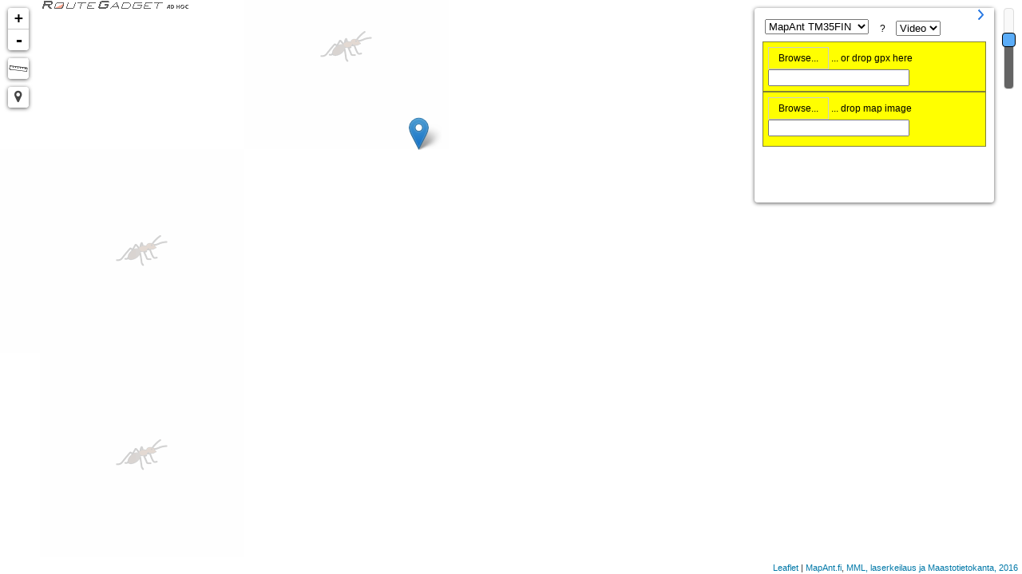

--- FILE ---
content_type: text/html
request_url: http://map.routegadget.net/?mapurl=http%3A%2F%2Fwww.stefanoraus.cloud%2Flivegps%2Fsession.php%3Fmap%3D40%26%3F_44.579881_9.289023_44.579826_9.30393_44.569828_9.303858_44.569882_9.288941_.jpg&gpxurl=http%3A%2F%2Fwww.stefanoraus.cloud%2Flivegps%2Fgpx.php%3Fid%3D40%26aid%3Dgpx_oI5rzNzUw3,http%3A%2F%2Fwww.stefanoraus.cloud%2Flivegps%2Fgpx.php%3Fid%3D40%26aid%3Dgpx_FbdvMc94Pd,http%3A%2F%2Fwww.stefanoraus.cloud%2Flivegps%2Fgpx.php%3Fid%3D40%26aid%3Dgpx_GqKjMlI1H0,http%3A%2F%2Fwww.stefanoraus.cloud%2Flivegps%2Fgpx.php%3Fid%3D40%26aid%3Dgpx_i7LTH3FGOT,http%3A%2F%2Fwww.stefanoraus.cloud%2Flivegps%2Fgpx.php%3Fid%3D40%26aid%3Dgpx_lAhkevpeVu
body_size: 14313
content:
<!doctype html>
<html>
<head>
<meta charset="UTF-8" name="viewport" content="width=device-width, initial-scale=1.0, maximum-scale=1.0, user-scalable=no" />
<meta http-equiv="cache-control" content="max-age=0" />
<meta http-equiv="cache-control" content="no-cache" />
<meta http-equiv="expires" content="0" />
<meta http-equiv="expires" content="Tue, 01 Jan 1980 1:00:00 GMT" />
<meta http-equiv="pragma" content="no-cache" />
<title></title>
<style>
	    	html {
	    		height: 100%;
    		margin: 0;
			font-family: sans-serif,helvetica;
    font-size: 12px;
	background: white;
    	}
#map { height: 100%; cursor: crosshair;background: white;}
  #basemaps-wrapper {
    position: absolute;
    top: 10px;
    right: 35px;
    z-index: 10;
    background: white;
    padding: 10px;
  }
    #basemaps-wrapper-toggle {
    position: absolute;
    top: 10px;
    right: 35px;
    z-index: 11;
    background: white;
    padding: 1px;
  }
  #basemaps {
    margin-bottom: 5px;
  }
  #animslider {
float: right;
clear: right;
width: 100%;
margin: 0px;
}
  #replayslider {
float: right;
clear: right;
width: 100%;
margin: 0px;
 
}
#replayspeedslider{
float: right;
clear: right;
width: 100px;
margin: 5px;
}
div.inline { float:left; }
.legend {
position: absolute;
    padding: 5px 5px;
    font: 14px/16px Arial, Helvetica, sans-serif;
	color: #666;
    background: white;
    background: rgba(255,255,255,0.8);
left:10px;
	}

a.legendlink:link {
    color: blue;
}

a.legendlink:visited {
    color: blue;
}


a.legendlink:hover {
    color: hotpink;
}

a.legendlink:active {
    color: blue;
}



.livetoggle {
    padding: 2px 0;
}


.ui-slider .ui-slider-handle {
    border: 1px solid #000000!important;
    background: #5AACF8!important;
}
.switch-button-button {
    border: 1px solid #000000!important;
    background: #5AACF8!important;
}
.rgtransparent{
    opacity: 0.5;
    filter: alpha(opacity=50); /* For IE8 and earlier */
}

.darkenBlending {
  mix-blend-mode: darken;
}
.taustakarttaBlending {
  filter: brightness(60%) contrast(500%) hue-rotate(-20deg);

  mix-blend-mode: multiply;
}
.darkenBrightnessContrastBlending {
  filter: brightness(108%) contrast(108%) hue-rotate(-22deg);
  mix-blend-mode: multiply;
}
</style>
<link rel="stylesheet" href="leaflet.css" />
 <link rel="stylesheet" href="leaflet.contextmenu.css" />
 <link rel="stylesheet" href="leaflet.measure.css" />
    <script src="leaflet.js"></script>
    <script src="proj4-compressed.js"></script>
    <script src="proj4leaflet.js"></script>
	<!--<script src="mmlLayers.js"></script>-->
   
	<script src="leaflet.contextmenu.js"></script>
	<!--<script src="//maps.google.com/maps/api/js?v=3&sensor=false"></script>-->
       <script type="text/javascript" src="tile.stamen.js?v1.3.0"></script>
       <script type="text/javascript" src="esri-leaflet.js"></script>
	<!--<script src="Google.js"></script>-->

	<script type="text/javascript" src="jszip.min.js"></script>
	<script type="text/javascript" src="jszip-utils.min.js"></script>
<!--
Mandatory in IE 6, 7, 8 and 9. 
-->
<!--[if IE]>
<script type="text/javascript" src="jszip-utils-ie.min.js"></script>
<![endif]-->
<script type="text/javascript" src="L.Control.Window.js"></script>	
<link rel="stylesheet" href="Control.Opacity.css" />
<script src="Control.Opacity.js"></script>
<script src="jquery-1.9.1.min.js"></script>
<script src="jquery-ui-1.10.3.custom.min.js"></script>
<link rel="stylesheet" href="jquery-ui-1.10.3.custom.min.css" />
<script src="jquery.ui.touch-punch.min.js"></script>
<link rel="stylesheet" href="L.Control.Window.css" />
  <script src="leaflet.toolbar.js"></script>
  <link href="leaflet.toolbar.css" rel="stylesheet"/>
  
  <link href="font-awesome/css/font-awesome.min.css" rel="stylesheet">
  
  <link rel="stylesheet" href="L.Control.Locate.min.css" />
<!--[if lt IE 9]>
    <link rel="stylesheet" href="L.Control.Locate.ie.min.css"/>
<![endif]-->

<script src="L.Control.Locate.min.js" ></script>
  <script src="leaflet.measure.js"></script>

  <link rel="stylesheet" href="leaflet.distortableimage.css" type="text/css" media="screen" title="no title" charset="utf-8">
  <script src="leaflet.distortableimage.js?b"></script>
  <script src="L.ImageTransform.js"></script>
<link rel="stylesheet" href="jQuery-switchButton/jquery.switchButton.css">
<script src="jQuery-switchButton/jquery.switchButton.js"></script>
</head>
<body>
<div id="rgheader" style="position:absolute;top:0px; width:200px;height:16px; left:45px;Z-index:9999"><img src="gadgetjs.gif" height=16 width=200 border=0 title="RouteGadget for ad-hoc use, to view your &#013;locally stored maps and gpx tracks"></a></div>
<div id="rgstatusbar" style="border:1px solid black;background-color: white;borderwhite-space: nowrap;position:absolute;bottom:17px;left:25px;Z-index:9999;display:none"><button style="display: inline-block;" onclick='$("#editspan").val(300)' style='visibility: hidden;' title='Set 300 sec edit mode'>Long</button><button style="display: inline-block;" onclick='$("#editspan").val(120)' style='visibility: hidden;' title='Set 120 sec edit mode'>Medium</button><button style="display: inline-block;" onclick='$("#editspan").val(30)' style='visibility: hidden;' title='Set 30 sec edit mode'>Short</button><button style="display: inline-block;" onclick='$("#editspan").val(6)' style='visibility: hidden;' title='Set 6 sec edit mode'>Spike</button><input style="display: inline-block;width:30px" title="GPX edit time span in seconds" type="text" id="editspan" value="120"><span style="display: inline-block;" class="ui-icon  ui-icon-closethick" onclick="$('#rgstatusbar').css('display','none');"></span></div>
<div id="map" style="position:absolute;top:0px; right:0px;bottom:0px; left:0px;border-style:solid;border-width:0px;"></div>
<div id="basemaps-wrapper-toggle"><img id="basetoggle" onClick="basemapstoggle()" src="images/right.png" border="0"></div>
<div id="basemaps-wrapper" class="leaflet-bar">
  <table><tr><td><select name="basemaps" id="basemaps" style="width:130px;">
    <option value="0" selected>MapAnt TM35FIN</option>
    <option value="13">MapAnt Norway</option>
    <option value="21">MapAnt Spain</option>
    <option value="8">MTB-map Finland</option>
    <option value="1">Stamen Terrain</option>
	<option value="2">Satellite</option>
	<option value="3">OSM</option>
       <option value="4">Finland NLS ortho</option>
	<option value="5">Finland NLS topo</option>
	<option value="10">Finland NLS bgmap</option>
	<option value="6">Helsinki Karttapullautin+MTB</option>
	<option value="11">Espoo Karttapullautin+MTB</option>
	<option value="12">Espoo Karttapullautin+MML</option>
 <option value="7">MapAnt.fi Web Mercator</option>
  	<option value="22">gokartor Göteborg</option>

  </select></td><td><a href='#' onclick='showHelp()' title='Instructions'>?</a></td>
<td>
<select name="vidtype" style="width:56px" onchange="if (this.selectedIndex==1){window.open('video.html','video')};if (this.selectedIndex==2){$('#vidframe').css('display', 'block');};;if (this.selectedIndex==3){$('#vidframe').css('display', 'block');$('#vidframe2').css('display', 'block');};;if (this.selectedIndex==4){$('#vidframe').css('display', 'block');$('#vidframe2').css('display', 'block');;$('#vidframe3').css('display', 'block');};$('[name=vidtype]').val( '' );">
    <option value="-1" selected>Video</option>
    <option value="1">->New window</option> 
    <option value="2">->Embeded frame</option>
    <option value="3">->Embeded, duel</option>
    <option value="4">->Embeded, triple</option>
	</select></td></tr></table>
 <div style="background-color: yellow; border-width: 1px;border-style:solid; border-color: #808038;padding: 6px;" id="drop">
<label for="gpxInp" style="border: 1px solid #ccc;display: inline-block;padding: 6px 12px;cursor: pointer;">
    Browse...
</label>
<input style="display: none;" id="gpxInp" type="file"/> ... or drop gpx here<br><input type='text' id='trackurl' title='Paste URL with compressed track and press Enter'><button id='tracklink' onclick='showgpxlink()' style='visibility: hidden;'>Track export</button></div>
 <div style="background-color: yellow; border-width: 1px;border-style:solid; border-color: #808038;padding: 6px;" id="mapdrop">
<label for="imgInp" style="border: 1px solid #ccc;display: inline-block;padding: 6px 12px;cursor: pointer;">
    Browse...
</label>
<input style="display: none;" id="imgInp" type="file"/> ... drop map image<br><input id='murl' value='' title='Paste URL to map image and press Enter'><table><tr><td><button id='maplink' onclick='showmaplink()' style='display: none;'>Map link</button></td><td><button id='backfrontbutton' onclick='backfronttoggle()' style='display: none;'>Back/Front</button></td></tr></table></div>
 <div id='titlediv' style='display: none;'></div>
<div style="background-color: white; border-width: 1px;border-style:solid; border-color: #808038;padding: 6px; visibility: hidden;overflow-y: scroll;max-height: 300px;" id="gpxdiv"><button onclick='startanimation(0);' title='Play animation'>&nbsp;&gt;&nbsp;</button><button title='Stop' onclick='stopanimation();'>[ ]</button><button title='Slow down' onclick='speedminus();'>&lt;&lt;</button><button title='Speed up' onclick='speedplus();'>&gt;&gt;</button><br><input title='All tracks' type='checkbox' id='gpxallcheckbox' onclick='gpxall();' checked></div>
<table><tr><td><button id='dots' onclick='secdots(10);' title='10 sec dot analysis' style='display: none;'>Dots</button></td><td><button id='compare' onclick='compare();' style='display: none;'>Compare</button></td><td><input style='display: none;width:30px;'type="text" id="maxmistake" value="300" title="max mistake in seconds. Bigger than this are seen forking/loop"></td><td><input style='display: none;width:30px;' type="text" id="minstep" value="30" title="Minimum time in sec between difference numbers"></td><td><input style='display: none;width:30px;' type="text" id="together" value="11" title="Distance in meters runners are seen as being at same place"></td><td><input style='display: none;width:30px;' type="text" id="boost" value="100" title="Red runner speed handicap, default 100%"></td><td><button id='clearcompare' onclick='clearcomparegroup();' style='display: none;'>Clear</button></td></tr></table>
 </div>
 <div id="animslidercontainer" style="position:absolute; right:10px;bottom: 5px; left:10px;height:10px;visibility:hidden;"><div id="animslider" style="right:0px;bottom: 0px; left:0px;top:0px"></div></div>
<div id="replayslidercontainer"  title='' style="position:absolute; right:10px;bottom: 5px; left:10px;height:10px;z-index: 99999;visibility:hidden;"><div id="replayslider" style="right:0px;bottom: 0px; left:0px;top:0px" title=''></div></div>

<div id="startdiv" style="position: absolute;top:100px;left: 40%;visibility:hidden;"><div style="position: relative; left: -60%;padding:10px 10px;Z-index:9999;color:#000000;background:white;background:rgba(255,255,255,0.8);text-align: center;"><p align='right' onClick='$("#startdiv").css("visibility","hidden");'>X</p><p>This gpx/map image viewer/player is now <br>the front page of routegadget.net site.</p><p>Previous front page with links and <br>downloads can be found <a href='https://www.routegadget.net/index.php?stay' target='_TOP'>here</a>.</p></div></div>"
<div id="live" style="position: absolute;bottom:15px;left: 5px;;padding:10px 10px;Z-index:9999;color:#000000;background:white;;text-align: center;display:none;">
<div id="legendbutton" style="text-align:right"><img id="legetoggle" onClick="legendhide()" src="images/left.png" border="0"></div>
<div id="legendbody" style="overflow: hidden">
<div id="livetitle"></div>
<div class="livetoggle" id="livecheckbox">
        <input type="checkbox" value="1" checked>
      </div>

<div style="width:10px;height:4px;" class='inline'></div><div id="replayspeedslidercontainer" class='inline' style="height:10px;width:100px;visibility:hidden;"><div id="replayspeedslider" style="right:0px;bottom: 0px; left:7px;top:0px"></div></div><div class='inline'>&nbsp;&nbsp;</div><div id='speeddiv' class='inline' style="visibility:hidden;vertical-align: bottom;height:10px;width:30px;margin:4px">20x</div><br>

<div id="clockdiv" style="margin: 8px;">.. .. ..</div>
<div class="masstoggle" id="masscheckbox">
        <input type="checkbox" value="1">
      </div>

<div id="livediv" style="overflow-y: auto;max-height: 330px;mn-width:180px;"><p align='right'>lorem ipsum</p></div>
<div id="shoutbox" style="overflow-y: auto;max-height: 60px;max-width:150px;word-wrap: break-word;"></div>
</div></div>
<div id="splitresults"  style="position: absolute;top:25x;left: 60px;;padding:4px 4px;Z-index:9999;color:#000000;background:white;text-align: center;visibility:hidden;"></div>
<div id="livetooltip" onmouseout="$('#livetooltip').html('');$('#livetooltip').offset({ top: -20, left: -20});$('#livetooltip').css('visibility','hidden');" style="position: absolute;top:-25x;left:-60px;;padding:4px 4px;Z-index:9999;color:#000000;background:white;text-align: center;visibility:hidden;"></div>
<script>

if(window.location.toString().indexOf('?')>0 || window.location.toString().indexOf('#')>0 ){

}else{
window.location='https://2d.routegadget.net/';
}

// Noux
	  var iLat=60.28673;
	  var iLng=24.62156;
	  var iZoom= 10;	

// Mariehamn
//	  var iLat=60.10046;
//	  var iLng=19.93332;
//	  var iZoom= 11;	

// paloheina
//	  var iLat=60.25285;
//	  var iLng=24.9345;
//	  var iZoom= 11;	
//   Tarto WOC
// 	  var iLat=58.379196;
// 	  var iLng=26.71995;
// 	  var iZoom= 11;	

//   Jukola 2018
//	  var iLat=61.01414;
//	  var iLng=25.41781;
//	  var iZoom= 11;

//   Sm 2018
//	  var iLat=61.67485;
//	  var iLng=27.74035;
//	  var iZoom= 11;

//   WOC 2019
//	  var iLat=59.3472;
//	  var iLng=11.65924;
//	  var iZoom= 9;



</script>
<script src="adhoc.js?v20210518"></script>
 <iframe id='vidframe3' width="640" height="360" style="display:none;position:absolute;bottom:720px;right:0px" src="video.html?id=3"></iframe> 
  <iframe id='vidframe2' width="640" height="360" style="display:none;position:absolute;bottom:360px;right:0px" src="video.html?id=2"></iframe> 
 <iframe id='vidframe' width="640" height="360" style="display:none;position:absolute;bottom:0px;right:0px" src="video.html?id=1"></iframe> 
</body></html>

--- FILE ---
content_type: text/html
request_url: http://map.routegadget.net/video.html?id=3
body_size: 5440
content:
<!doctype html>
<html>
<head>
<meta charset="UTF-8" name="viewport" content="width=device-width, initial-scale=1.0, maximum-scale=1.0, user-scalable=no" />
<meta http-equiv="cache-control" content="max-age=0" />
<meta http-equiv="cache-control" content="no-cache" />
<meta http-equiv="expires" content="0" />
<meta http-equiv="expires" content="Tue, 01 Jan 1980 1:00:00 GMT" />
<meta http-equiv="pragma" content="no-cache" />
<title></title>
<style>
	    	html {
	    		height: 100%;
    		margin: 0;
			font-family: sans-serif,helvetica;
    font-size: 12px;
	background: white;
    	}
</style>
<script src="jquery-1.9.1.min.js"></script>
</head>
<body>
<div id="message"></div>
<table>
<tr>
<td>GPX:</td><td><input id="gpxInp" type="file" accept=".gpx"/></td>
</tr><tr>
<td>Video:</td><td><input id="videofile" type="file" accept="video/*"/></td>
</tr><tr>
<td>GPX offset:</td><td><input id="gpxoffset" type="text" value="0" title="How many seconds video  starts before gpx"/></td>
</tr><tr id='masteroffsetrow'>
<td>Master video offset:</td><td><input id="masteroffset" type="text" value="0" title="How many seconds video  starts before master video"/></td>
</tr></table>
<video id="video" style="width:100%" controls></video>

<script>

var videoid=1;
videoid=1*getParameterByName('id');

if(videoid==0){
videoid=1;
}

if(videoid == 1){
$('#masteroffsetrow').css("display",'none');
}

Function.prototype.bindToEventHandler = function bindToEventHandler() {
  var handler = this;
  var boundParameters = Array.prototype.slice.call(arguments);
  //create closure
  return function(e) {
      e = e || window.event; // get window.event if e argument missing (in IE)   
      boundParameters.unshift(e);
      handler.apply(this, boundParameters);
  }
};

$("#gpxInp").change(function(){
    readLocalGpx(this);
});



function videolocator(){

setTimeout(function (){videolocator()},100);

var vidnow=document.getElementById('video').currentTime;

if(vidnow > 0){
var offset=1*document.getElementById('gpxoffset').value;
var masteroffset=1*document.getElementById('masteroffset').value;
gpxt=0;
for(gpxt=0;gpxtime[gpxt]-gpxtime[0]+offset<vidnow;gpxt++){}

if(gpxt > 0){
var lat=(gpx_lat[gpxt]*(vidnow-(gpxtime[gpxt-1]-gpxtime[0]+offset))+gpx_lat[gpxt-1]*((gpxtime[gpxt]-gpxtime[0]+offset)-vidnow))/(gpxtime[gpxt]-gpxtime[gpxt-1])
var lon=(gpx_lon[gpxt]*(vidnow-(gpxtime[gpxt-1]-gpxtime[0]+offset))+gpx_lon[gpxt-1]*((gpxtime[gpxt]-gpxtime[0]+offset)-vidnow))/(gpxtime[gpxt]-gpxtime[gpxt-1])

var tail=[];
tail.push([lat, lon])
for(t=gpxt-1;gpxtime[t]-gpxtime[0]+offset>vidnow-60&& t >1;t=t-1){
tail.push([1*gpx_lat[t],1*gpx_lon[t]])
}
var mastertime =0;
if(self==top){
mastertime=opener.setVideoDot(videoid,lat, lon,tail,vidnow);
}else{
mastertime=parent.setVideoDot(videoid,lat, lon,tail,vidnow);
}
}else{
if(self==top){
mastertime=opener.getMastertime();
}else{
mastertime=parent.getMastertime();
}
}
if(Math.abs(vidnow +masteroffset -mastertime) > 0.4 && videoid != 1){
document.getElementById('video').currentTime=mastertime-masteroffset;
}
}

}
setTimeout(videolocator(),1000);


function readLocalGpx(input) {

    if (input.files && input.files[0]) {
  	var files = input.files;
  	var i=0;
	var file = files[i];
    var reader = new FileReader();
      
   addEventHandler(reader, 'loadend', function(e, file) {
	 parser=new DOMParser(); xmlDoc=parser.parseFromString(this.result,"text/xml");
	 original_gpx=xmlDoc;

	 var trkpt=xmlDoc.getElementsByTagName("trkpt");

	 gpxtime=[];
	 gpx_lat=[];
	 gpx_lon=[];
	 t=0;
	 for(i=0;i<trkpt.length;i++){

try{
var d = new Date(trkpt[i].getElementsByTagName("time")[0].childNodes[0].nodeValue);	
 gpxtime[t]=d.getTime() / 1000;	 
gpx_lat[t]=1*trkpt[i].getAttribute('lat');
gpx_lon[t]=1*trkpt[i].getAttribute('lon');
t++;
 
}catch (e) {}
}
}.bindToEventHandler(file));
   
	reader.readAsText(file);
  }
};

function addEventHandler(obj, evt, handler) {
    if(obj.addEventListener) {
        // W3C method
        obj.addEventListener(evt, handler, false);
    } else if(obj.attachEvent) {
        // IE method.
        obj.attachEvent('on'+evt, handler);
    } else {
        // Old school method.
        obj['on'+evt] = handler;
    }
};
(function localFileVideoPlayer() {
	'use strict'
  var URL = window.URL || window.webkitURL
  var displayMessage = function (message, isError) {
    var element = document.querySelector('#message')
    element.innerHTML = message
    element.className = isError ? 'error' : 'info'
  }
  var playSelectedFile = function (event) {
    var file = this.files[0]
    var type = file.type
    var videoNode = document.getElementById('video')
    var canPlay = videoNode.canPlayType(type)
    if (canPlay === '') canPlay = 'no'
    var message = 'Can play type "' + type + '": ' + canPlay
    var isError = canPlay === 'no'
    displayMessage(message, isError)

    if (isError) {
      return
    }

    var fileURL = URL.createObjectURL(file)
    videoNode.src = fileURL
  }
  var inputNode = document.getElementById('videofile')
  inputNode.addEventListener('change', playSelectedFile, false)
})();

function getParameterByName(name) {
		try {
	name = name.replace(/[\[]/, "\\[").replace(/[\]]/, "\\]");
    var regex = new RegExp("[\\?&]" + name + "=([^&#]*)"),results = regex.exec(location.search);


    return results === null ? "" : decodeURIComponent(results[1].replace(/\+/g, " "));
}
catch(err) {
  return '';
}
    
}

</script>
</body>
</html>

--- FILE ---
content_type: text/html
request_url: http://map.routegadget.net/video.html?id=2
body_size: 5440
content:
<!doctype html>
<html>
<head>
<meta charset="UTF-8" name="viewport" content="width=device-width, initial-scale=1.0, maximum-scale=1.0, user-scalable=no" />
<meta http-equiv="cache-control" content="max-age=0" />
<meta http-equiv="cache-control" content="no-cache" />
<meta http-equiv="expires" content="0" />
<meta http-equiv="expires" content="Tue, 01 Jan 1980 1:00:00 GMT" />
<meta http-equiv="pragma" content="no-cache" />
<title></title>
<style>
	    	html {
	    		height: 100%;
    		margin: 0;
			font-family: sans-serif,helvetica;
    font-size: 12px;
	background: white;
    	}
</style>
<script src="jquery-1.9.1.min.js"></script>
</head>
<body>
<div id="message"></div>
<table>
<tr>
<td>GPX:</td><td><input id="gpxInp" type="file" accept=".gpx"/></td>
</tr><tr>
<td>Video:</td><td><input id="videofile" type="file" accept="video/*"/></td>
</tr><tr>
<td>GPX offset:</td><td><input id="gpxoffset" type="text" value="0" title="How many seconds video  starts before gpx"/></td>
</tr><tr id='masteroffsetrow'>
<td>Master video offset:</td><td><input id="masteroffset" type="text" value="0" title="How many seconds video  starts before master video"/></td>
</tr></table>
<video id="video" style="width:100%" controls></video>

<script>

var videoid=1;
videoid=1*getParameterByName('id');

if(videoid==0){
videoid=1;
}

if(videoid == 1){
$('#masteroffsetrow').css("display",'none');
}

Function.prototype.bindToEventHandler = function bindToEventHandler() {
  var handler = this;
  var boundParameters = Array.prototype.slice.call(arguments);
  //create closure
  return function(e) {
      e = e || window.event; // get window.event if e argument missing (in IE)   
      boundParameters.unshift(e);
      handler.apply(this, boundParameters);
  }
};

$("#gpxInp").change(function(){
    readLocalGpx(this);
});



function videolocator(){

setTimeout(function (){videolocator()},100);

var vidnow=document.getElementById('video').currentTime;

if(vidnow > 0){
var offset=1*document.getElementById('gpxoffset').value;
var masteroffset=1*document.getElementById('masteroffset').value;
gpxt=0;
for(gpxt=0;gpxtime[gpxt]-gpxtime[0]+offset<vidnow;gpxt++){}

if(gpxt > 0){
var lat=(gpx_lat[gpxt]*(vidnow-(gpxtime[gpxt-1]-gpxtime[0]+offset))+gpx_lat[gpxt-1]*((gpxtime[gpxt]-gpxtime[0]+offset)-vidnow))/(gpxtime[gpxt]-gpxtime[gpxt-1])
var lon=(gpx_lon[gpxt]*(vidnow-(gpxtime[gpxt-1]-gpxtime[0]+offset))+gpx_lon[gpxt-1]*((gpxtime[gpxt]-gpxtime[0]+offset)-vidnow))/(gpxtime[gpxt]-gpxtime[gpxt-1])

var tail=[];
tail.push([lat, lon])
for(t=gpxt-1;gpxtime[t]-gpxtime[0]+offset>vidnow-60&& t >1;t=t-1){
tail.push([1*gpx_lat[t],1*gpx_lon[t]])
}
var mastertime =0;
if(self==top){
mastertime=opener.setVideoDot(videoid,lat, lon,tail,vidnow);
}else{
mastertime=parent.setVideoDot(videoid,lat, lon,tail,vidnow);
}
}else{
if(self==top){
mastertime=opener.getMastertime();
}else{
mastertime=parent.getMastertime();
}
}
if(Math.abs(vidnow +masteroffset -mastertime) > 0.4 && videoid != 1){
document.getElementById('video').currentTime=mastertime-masteroffset;
}
}

}
setTimeout(videolocator(),1000);


function readLocalGpx(input) {

    if (input.files && input.files[0]) {
  	var files = input.files;
  	var i=0;
	var file = files[i];
    var reader = new FileReader();
      
   addEventHandler(reader, 'loadend', function(e, file) {
	 parser=new DOMParser(); xmlDoc=parser.parseFromString(this.result,"text/xml");
	 original_gpx=xmlDoc;

	 var trkpt=xmlDoc.getElementsByTagName("trkpt");

	 gpxtime=[];
	 gpx_lat=[];
	 gpx_lon=[];
	 t=0;
	 for(i=0;i<trkpt.length;i++){

try{
var d = new Date(trkpt[i].getElementsByTagName("time")[0].childNodes[0].nodeValue);	
 gpxtime[t]=d.getTime() / 1000;	 
gpx_lat[t]=1*trkpt[i].getAttribute('lat');
gpx_lon[t]=1*trkpt[i].getAttribute('lon');
t++;
 
}catch (e) {}
}
}.bindToEventHandler(file));
   
	reader.readAsText(file);
  }
};

function addEventHandler(obj, evt, handler) {
    if(obj.addEventListener) {
        // W3C method
        obj.addEventListener(evt, handler, false);
    } else if(obj.attachEvent) {
        // IE method.
        obj.attachEvent('on'+evt, handler);
    } else {
        // Old school method.
        obj['on'+evt] = handler;
    }
};
(function localFileVideoPlayer() {
	'use strict'
  var URL = window.URL || window.webkitURL
  var displayMessage = function (message, isError) {
    var element = document.querySelector('#message')
    element.innerHTML = message
    element.className = isError ? 'error' : 'info'
  }
  var playSelectedFile = function (event) {
    var file = this.files[0]
    var type = file.type
    var videoNode = document.getElementById('video')
    var canPlay = videoNode.canPlayType(type)
    if (canPlay === '') canPlay = 'no'
    var message = 'Can play type "' + type + '": ' + canPlay
    var isError = canPlay === 'no'
    displayMessage(message, isError)

    if (isError) {
      return
    }

    var fileURL = URL.createObjectURL(file)
    videoNode.src = fileURL
  }
  var inputNode = document.getElementById('videofile')
  inputNode.addEventListener('change', playSelectedFile, false)
})();

function getParameterByName(name) {
		try {
	name = name.replace(/[\[]/, "\\[").replace(/[\]]/, "\\]");
    var regex = new RegExp("[\\?&]" + name + "=([^&#]*)"),results = regex.exec(location.search);


    return results === null ? "" : decodeURIComponent(results[1].replace(/\+/g, " "));
}
catch(err) {
  return '';
}
    
}

</script>
</body>
</html>

--- FILE ---
content_type: text/html
request_url: http://map.routegadget.net/video.html?id=1
body_size: 5440
content:
<!doctype html>
<html>
<head>
<meta charset="UTF-8" name="viewport" content="width=device-width, initial-scale=1.0, maximum-scale=1.0, user-scalable=no" />
<meta http-equiv="cache-control" content="max-age=0" />
<meta http-equiv="cache-control" content="no-cache" />
<meta http-equiv="expires" content="0" />
<meta http-equiv="expires" content="Tue, 01 Jan 1980 1:00:00 GMT" />
<meta http-equiv="pragma" content="no-cache" />
<title></title>
<style>
	    	html {
	    		height: 100%;
    		margin: 0;
			font-family: sans-serif,helvetica;
    font-size: 12px;
	background: white;
    	}
</style>
<script src="jquery-1.9.1.min.js"></script>
</head>
<body>
<div id="message"></div>
<table>
<tr>
<td>GPX:</td><td><input id="gpxInp" type="file" accept=".gpx"/></td>
</tr><tr>
<td>Video:</td><td><input id="videofile" type="file" accept="video/*"/></td>
</tr><tr>
<td>GPX offset:</td><td><input id="gpxoffset" type="text" value="0" title="How many seconds video  starts before gpx"/></td>
</tr><tr id='masteroffsetrow'>
<td>Master video offset:</td><td><input id="masteroffset" type="text" value="0" title="How many seconds video  starts before master video"/></td>
</tr></table>
<video id="video" style="width:100%" controls></video>

<script>

var videoid=1;
videoid=1*getParameterByName('id');

if(videoid==0){
videoid=1;
}

if(videoid == 1){
$('#masteroffsetrow').css("display",'none');
}

Function.prototype.bindToEventHandler = function bindToEventHandler() {
  var handler = this;
  var boundParameters = Array.prototype.slice.call(arguments);
  //create closure
  return function(e) {
      e = e || window.event; // get window.event if e argument missing (in IE)   
      boundParameters.unshift(e);
      handler.apply(this, boundParameters);
  }
};

$("#gpxInp").change(function(){
    readLocalGpx(this);
});



function videolocator(){

setTimeout(function (){videolocator()},100);

var vidnow=document.getElementById('video').currentTime;

if(vidnow > 0){
var offset=1*document.getElementById('gpxoffset').value;
var masteroffset=1*document.getElementById('masteroffset').value;
gpxt=0;
for(gpxt=0;gpxtime[gpxt]-gpxtime[0]+offset<vidnow;gpxt++){}

if(gpxt > 0){
var lat=(gpx_lat[gpxt]*(vidnow-(gpxtime[gpxt-1]-gpxtime[0]+offset))+gpx_lat[gpxt-1]*((gpxtime[gpxt]-gpxtime[0]+offset)-vidnow))/(gpxtime[gpxt]-gpxtime[gpxt-1])
var lon=(gpx_lon[gpxt]*(vidnow-(gpxtime[gpxt-1]-gpxtime[0]+offset))+gpx_lon[gpxt-1]*((gpxtime[gpxt]-gpxtime[0]+offset)-vidnow))/(gpxtime[gpxt]-gpxtime[gpxt-1])

var tail=[];
tail.push([lat, lon])
for(t=gpxt-1;gpxtime[t]-gpxtime[0]+offset>vidnow-60&& t >1;t=t-1){
tail.push([1*gpx_lat[t],1*gpx_lon[t]])
}
var mastertime =0;
if(self==top){
mastertime=opener.setVideoDot(videoid,lat, lon,tail,vidnow);
}else{
mastertime=parent.setVideoDot(videoid,lat, lon,tail,vidnow);
}
}else{
if(self==top){
mastertime=opener.getMastertime();
}else{
mastertime=parent.getMastertime();
}
}
if(Math.abs(vidnow +masteroffset -mastertime) > 0.4 && videoid != 1){
document.getElementById('video').currentTime=mastertime-masteroffset;
}
}

}
setTimeout(videolocator(),1000);


function readLocalGpx(input) {

    if (input.files && input.files[0]) {
  	var files = input.files;
  	var i=0;
	var file = files[i];
    var reader = new FileReader();
      
   addEventHandler(reader, 'loadend', function(e, file) {
	 parser=new DOMParser(); xmlDoc=parser.parseFromString(this.result,"text/xml");
	 original_gpx=xmlDoc;

	 var trkpt=xmlDoc.getElementsByTagName("trkpt");

	 gpxtime=[];
	 gpx_lat=[];
	 gpx_lon=[];
	 t=0;
	 for(i=0;i<trkpt.length;i++){

try{
var d = new Date(trkpt[i].getElementsByTagName("time")[0].childNodes[0].nodeValue);	
 gpxtime[t]=d.getTime() / 1000;	 
gpx_lat[t]=1*trkpt[i].getAttribute('lat');
gpx_lon[t]=1*trkpt[i].getAttribute('lon');
t++;
 
}catch (e) {}
}
}.bindToEventHandler(file));
   
	reader.readAsText(file);
  }
};

function addEventHandler(obj, evt, handler) {
    if(obj.addEventListener) {
        // W3C method
        obj.addEventListener(evt, handler, false);
    } else if(obj.attachEvent) {
        // IE method.
        obj.attachEvent('on'+evt, handler);
    } else {
        // Old school method.
        obj['on'+evt] = handler;
    }
};
(function localFileVideoPlayer() {
	'use strict'
  var URL = window.URL || window.webkitURL
  var displayMessage = function (message, isError) {
    var element = document.querySelector('#message')
    element.innerHTML = message
    element.className = isError ? 'error' : 'info'
  }
  var playSelectedFile = function (event) {
    var file = this.files[0]
    var type = file.type
    var videoNode = document.getElementById('video')
    var canPlay = videoNode.canPlayType(type)
    if (canPlay === '') canPlay = 'no'
    var message = 'Can play type "' + type + '": ' + canPlay
    var isError = canPlay === 'no'
    displayMessage(message, isError)

    if (isError) {
      return
    }

    var fileURL = URL.createObjectURL(file)
    videoNode.src = fileURL
  }
  var inputNode = document.getElementById('videofile')
  inputNode.addEventListener('change', playSelectedFile, false)
})();

function getParameterByName(name) {
		try {
	name = name.replace(/[\[]/, "\\[").replace(/[\]]/, "\\]");
    var regex = new RegExp("[\\?&]" + name + "=([^&#]*)"),results = regex.exec(location.search);


    return results === null ? "" : decodeURIComponent(results[1].replace(/\+/g, " "));
}
catch(err) {
  return '';
}
    
}

</script>
</body>
</html>

--- FILE ---
content_type: text/css
request_url: http://map.routegadget.net/L.Control.Window.css
body_size: 2448
content:
.leaflet-control-window-wrapper{
    display: none;
    opacity: 0;
    -webkit-overflow-scrolling: touch;
    -webkit-box-sizing: border-box;
    -moz-box-sizing: border-box;
    box-sizing: border-box;
}

.nonmodal{
    z-index: 6000;
}

.modal{
    position: fixed;
    top: 0;
    left: 0;
    width: 100%;
    height: 100%;
    z-index: 7000;
    background-color: rgba(0, 0, 0, 0.7);
}

.visible {
    display: block;
    opacity: 1;
}

.leaflet-control-window{
    position: absolute;
    z-index: 2000;
    border-radius: 2px;
    margin: 8px;

    /** BOX SHADOW **/
    -webkit-box-shadow: 2px 2px 10px 0px rgba(0,0,0,0.75);
    -moz-box-shadow: 2px 2px 10px 0px rgba(0,0,0,0.75);
    box-shadow: 2px 2px 10px 0px rgba(0,0,0,0.75);
}

.control-window{
    background-color: #ffffff;
    color: #353535;
    font: 14px/1.5 "Helvetica Neue", Arial, Helvetica, sans-serif;
}


.leaflet-control-window .titlebar{
    min-height: 38px;
    cursor: grab;
    cursor: -webkit-grab;
    cursor: -moz-grab;
    padding: 10px 45px 10px 10px;
}

.leaflet-control-window .close {
    position: absolute;
    top: 8px;
    right: 8px;
    width: 28px;
    height: 28px;
    border-radius: 100%;
    font: 16px/14px Tahoma, Verdana, sans-serif;
    cursor: pointer;
    z-index:30;

    background-color: rgba(0, 0, 0, 0.40);
    transition-property: background;
    transition-duration: 0.2s;
    transition-timing-function: linear;


    color: #e4e4e4;
    font-size: 22pt;
    text-align: center;
    line-height: 0.9em;
}

.leaflet-control-window .close:hover {
    background-color: rgba(0, 0, 0, 0.65);
}

.leaflet-control-window .content{
    padding: 8px;
    margin-top: -10px;
    z-index:29;
    overflow: auto;
}

.leaflet-control-window .promptButtons{
    text-align: right;
    padding: 16px;
}

.leaflet-control-window button{
    position: relative;
    display: inline-block;
    background-color: transparent;
    color: inherit;

    opacity: 0.5;
    transition-property: opacity;
    transition-duration: 0.2s;
    transition-timing-function: linear;

    cursor:pointer;
    font-size: medium;
    font-weight: bold;
    text-decoration:none;
    text-align: center;
    vertical-align: middle;
    border: 0;
    -webkit-border-radius: 4px;
    border-radius: 4px;
    padding: 8px;
    margin: 12px 8px 0 8px;
}

.leaflet-control-window button:focus {
    outline:0;
}

.leaflet-control-window button:hover {
    opacity: 1;
}

--- FILE ---
content_type: text/css
request_url: http://map.routegadget.net/leaflet.toolbar.css
body_size: 2810
content:
/* Variables and Mixins */
/* Generic L.Toolbar */
.leaflet-toolbar-0 {
  list-style: none;
  padding-left: 0;
  box-shadow: 0 1px 5px rgba(0, 0, 0, 0.65);
}
.leaflet-toolbar-0 > li {
  position: relative;
}
.leaflet-toolbar-0 > li > .leaflet-toolbar-icon {
  display: block;
  width: 26px;
  height: 26px;
  line-height: 26px;
  margin-right: 0;
  padding-right: 0;
  border-right: 0;
  text-align: center;
  text-decoration: none;
  background-color: #ffffff;
}
.leaflet-toolbar-0 > li > .leaflet-toolbar-icon:hover {
  background-color: #f4f4f4;
}
.leaflet-toolbar-0 .leaflet-toolbar-1 {
  display: none;
  list-style: none;
}
.leaflet-toolbar-tip-container {
  margin: 0 auto;
  height: 12px;
  position: relative;
  overflow: hidden;
}
.leaflet-toolbar-tip {
  width: 12px;
  height: 12px;
  margin: -6px auto 0;
  background-color: #ffffff;
  box-shadow: 0 1px 5px rgba(0, 0, 0, 0.65);
  transform: rotate(45deg);
}
/* L.Toolbar.Control */
.leaflet-control-toolbar {
  /* Secondary Toolbar */
}
.leaflet-control-toolbar > li > .leaflet-toolbar-icon {
  border-bottom: 1px solid #ccc;
}
.leaflet-control-toolbar > li:first-child > .leaflet-toolbar-icon {
  border-top-left-radius: 4px;
  border-top-right-radius: 4px;
}
.leaflet-control-toolbar > li:last-child > .leaflet-toolbar-icon {
  border-bottom-left-radius: 4px;
  border-bottom-right-radius: 4px;
  border-bottom-width: 0;
}
.leaflet-control-toolbar .leaflet-toolbar-1 {
  margin: 0;
  padding: 0;
  position: absolute;
  left: 26px;
  /* leaflet-draw-toolbar.left + leaflet-draw-toolbar.width */
  top: 0;
  white-space: nowrap;
  height: 26px;
}
.leaflet-control-toolbar .leaflet-toolbar-1 > li {
  display: inline-block;
}
.leaflet-control-toolbar .leaflet-toolbar-1 > li > .leaflet-toolbar-icon {
  display: block;
  background-color: #919187;
  border-left: 1px solid #aaa;
  color: #fff;
  font: 11px/19px "Helvetica Neue", Arial, Helvetica, sans-serif;
  line-height: 26px;
  text-decoration: none;
  padding-left: 10px;
  padding-right: 10px;
  height: 26px;
}
.leaflet-control-toolbar .leaflet-toolbar-1 > li > .leaflet-toolbar-icon:hover {
  background-color: #a0a098;
}
/* L.Toolbar.Popup */
.leaflet-popup-toolbar {
  position: relative;
}
.leaflet-popup-toolbar > li {
  float: left;
}
.leaflet-popup-toolbar > li:first-child > .leaflet-toolbar-icon {
  border-top-left-radius: 4px;
  border-bottom-left-radius: 4px;
}
.leaflet-popup-toolbar > li:last-child > .leaflet-toolbar-icon {
  border-top-right-radius: 4px;
  border-bottom-right-radius: 4px;
  border-bottom-width: 0;
}
.leaflet-popup-toolbar .leaflet-toolbar-1 {
  position: absolute;
  top: 26px;
  left: 0;
  padding-left: 0;
}
.leaflet-popup-toolbar .leaflet-toolbar-1 > li > .leaflet-toolbar-icon {
  position: relative;
  float: left;
  width: 26px;
  height: 26px;
}


--- FILE ---
content_type: text/css
request_url: http://map.routegadget.net/L.Control.Locate.min.css
body_size: 495
content:
/*! Version: 0.45.1
Date: 2015-11-08 */

.leaflet-touch .leaflet-bar-part-single{-webkit-border-radius:7px 7px 7px 7px;border-radius:7px 7px 7px 7px;border-bottom:none}.leaflet-touch .leaflet-control-locate{box-shadow:none;border:2px solid rgba(0,0,0,0.2);background-clip:padding-box}.leaflet-control-locate a{font-size:1.4em;color:#444}.leaflet-control-locate.active a{color:#2074B6}.leaflet-control-locate.active.following a{color:#FC8428}
/*# sourceMappingURL=L.Control.Locate.min.css.map */


--- FILE ---
content_type: text/css
request_url: http://map.routegadget.net/leaflet.distortableimage.css
body_size: 383
content:
#imgcontainer {
  position:relative;
  width: 100%;
  height: 100%;
  overflow: clip;
}

#imgdistort {
  position: absolute;
  top: 0px;
  left: 0px;
  transform-origin: 0 0;
  -webkit-transform-origin: 0 0;
  -moz-transform-origin: 0 0;
  -o-transform-origin: 0 0;
}

.corner {
  position: absolute;
  top: -10px; left: -10px;
}

#inputimage {
  position:absolute; 
  top:-100px;
}


--- FILE ---
content_type: application/javascript
request_url: http://map.routegadget.net/L.ImageTransform.js
body_size: 9163
content:
L.ImageTransform = L.ImageOverlay.extend({
    initialize: function (url, anchors, options) { // (String, LatLngBounds, Object)
        L.ImageOverlay.prototype.initialize.call(this, url, anchors, options);
        this.setAnchors(anchors);
    },

    setAnchors: function (anchors) {
        this._anchors = [];
        this._bounds = L.latLngBounds(anchors);
        for (var i = 0, len = anchors.length; i < len; i++) {
            var yx = anchors[i];
            this._anchors.push(L.latLng(yx));
        }

        if (this._map) {
            this._reset();
        }
    },

    _latLngToLayerPoint: function(latlng) {
        return this._map.project(latlng)._subtract(this._map.getPixelOrigin());
    },

    setClip: function(clipLatLngs) {
        var topLeft = this._latLngToLayerPoint(this._bounds.getNorthWest()),
            pixelClipPoints = [];

        this.options.clip = clipLatLngs;

        for (var p = 0; p < clipLatLngs.length; p++) {
            var mercPoint = this._latLngToLayerPoint(clipLatLngs[p]),
                pixel = L.ImageTransform.Utils.project(this._matrix3d_inverse, mercPoint.x - topLeft.x, mercPoint.y - topLeft.y);
            pixelClipPoints.push(L.point(pixel[0], pixel[1]));
        }

        this.setClipPixels(pixelClipPoints);
    },

    setClipPixels: function(pixelClipPoints) {
        this._clipDone = false;
        this._pixelClipPoints = pixelClipPoints;
        this._drawCanvas();
    },

    setUrl: function (url) {
        this._url = url;
        this._imgNode.src = this._url;
    },

    getClip: function() {
        return this.options.clip;
    },

    _imgLoaded: false,
    _initImage: function () {
        this._image = L.DomUtil.create('div', 'leaflet-image-layer');

        if (this._map.options.zoomAnimation && L.Browser.any3d) {
            L.DomUtil.addClass(this._image, 'leaflet-zoom-animated');
        } else {
            L.DomUtil.addClass(this._image, 'leaflet-zoom-hide');
        }

        this._imgNode = L.DomUtil.create('img');
        if (this.options.clip) {
            this._canvas = L.DomUtil.create('canvas', 'leaflet-canvas-transform');
            this._image.appendChild(this._canvas);
            this._canvas.style[L.DomUtil.TRANSFORM_ORIGIN] = '0 0';
            this._clipDone = false;
        } else {
            this._image.appendChild(this._imgNode);
            this._imgNode.style[L.DomUtil.TRANSFORM_ORIGIN] = '0 0';

            // Hide imgNode until image has loaded
            this._imgNode.style.display = 'none';
        }

        this._updateOpacity();

        //TODO createImage util method to remove duplication
        this._imgLoaded = false;
        L.extend(this._imgNode, {
            galleryimg: 'no',
            onselectstart: L.Util.falseFn,
            onmousemove: L.Util.falseFn,
            onload: L.bind(this._onImageLoad, this),
            onerror: L.bind(this._onImageError, this),
            src: this._url
        });
    },

    _onImageError: function () {
        this.fire('error');
    },

    _onImageLoad: function () {
        if (this.options.clip) {
            this._canvas.width = this._imgNode.width;
            this._canvas.height = this._imgNode.height;
        } else {
            // Show imgNode once image has loaded
            this._imgNode.style.display = 'inherit';
        }
        this._imgLoaded = true;

        this._reset();
        this.fire('load');
    },

    _reset: function () {
        if (this.options.clip && !this._imgLoaded) { return; }
        var div = this._image,
            imgNode = this.options.clip ? this._canvas : this._imgNode,
            topLeft = this._latLngToLayerPoint(this._bounds.getNorthWest()),
            size = this._latLngToLayerPoint(this._bounds.getSouthEast())._subtract(topLeft),
            anchors = this._anchors,
            w = imgNode.width,
            h = imgNode.height,
            pixels = [],
            i, len, p;

        for (i = 0, len = anchors.length; i < len; i++) {
            p = this._latLngToLayerPoint(anchors[i]);
            pixels.push(L.point(p.x - topLeft.x, p.y - topLeft.y));
        }

        L.DomUtil.setPosition(div, topLeft);

        div.style.width  = size.x + 'px';
        div.style.height = size.y + 'px';

        var matrix3d = this._matrix3d = L.ImageTransform.Utils.general2DProjection(
            0, 0, pixels[0].x, pixels[0].y,
            w, 0, pixels[1].x, pixels[1].y,
            w, h, pixels[2].x, pixels[2].y,
            0, h, pixels[3].x, pixels[3].y
        );

        //something went wrong (for example, target image size is less then one pixel)
        if (!matrix3d[8]) {
            return;
        }

        //matrix normalization
        for (i = 0; i !== 9; ++i) {
            matrix3d[i] = matrix3d[i] / matrix3d[8];
        }

        this._matrix3d_inverse = L.ImageTransform.Utils.adj(matrix3d);

        imgNode.style[L.DomUtil.TRANSFORM] = this._getMatrix3dCSS(this._matrix3d);
        if (this.options.clip) {
            if (this._pixelClipPoints) {
                this.options.clip = [];
                for (p = 0; p < this._pixelClipPoints.length; p++) {
                    var mercPoint = L.ImageTransform.Utils.project(matrix3d, this._pixelClipPoints[p].x, this._pixelClipPoints[p].y);
                    this.options.clip.push(this._map.layerPointToLatLng(L.point(mercPoint[0] + topLeft.x, mercPoint[1] + topLeft.y)));
                }

                this._drawCanvas();
            } else {
                this.setClip(this.options.clip);
            }
        }
    },

    _getMatrix3dCSS: function(arr)	{		// get CSS atribute matrix3d
        var css = 'matrix3d(';
        css += arr[0].toFixed(9) + ',' + arr[3].toFixed(9) + ', 0,' + arr[6].toFixed(9);
        css += ',' + arr[1].toFixed(9) + ',' + arr[4].toFixed(9) + ', 0,' + arr[7].toFixed(9);
        css += ',0, 0, 1, 0';
        css += ',' + arr[2].toFixed(9) + ',' + arr[5].toFixed(9) + ', 0, ' + arr[8].toFixed(9) + ')';
        return css;
    },

    _clipDone: false,
    _drawCanvas: function () {
        if (!this._clipDone && this._imgNode) {
            var canvas = this._canvas,
                ctx = canvas.getContext('2d');

            ctx.clearRect(0, 0, canvas.width, canvas.height);
            ctx.fillStyle = ctx.createPattern(this._imgNode, 'no-repeat');

            ctx.beginPath();
            for (var i = 0, len = this._pixelClipPoints.length; i < len; i++) {
                var pix = this._pixelClipPoints[i];
                ctx[i ? 'lineTo' : 'moveTo'](pix.x, pix.y);
            }
            ctx.closePath();
            ctx.fill();
            ctx.fillStyle = null;
            if (this.options.disableSetClip) {
                this._imgNode = null;
            }
            this._clipDone = true;
        }
    }
});

L.imageTransform = function (url, bounds, options) {
	return new L.ImageTransform(url, bounds, options);
};

L.DomUtil.TRANSFORM_ORIGIN = L.DomUtil.testProp(
        ['transformOrigin', 'WebkitTransformOrigin', 'OTransformOrigin', 'MozTransformOrigin', 'msTransformOrigin']);

//Based on http://math.stackexchange.com/questions/296794/finding-the-transform-matrix-from-4-projected-points-with-javascript
(function() {
    function adj(m) { // Compute the adjugate of m
        return [
            m[4] * m[8] - m[5] * m[7], m[2] * m[7] - m[1] * m[8], m[1] * m[5] - m[2] * m[4],
            m[5] * m[6] - m[3] * m[8], m[0] * m[8] - m[2] * m[6], m[2] * m[3] - m[0] * m[5],
            m[3] * m[7] - m[4] * m[6], m[1] * m[6] - m[0] * m[7], m[0] * m[4] - m[1] * m[3]
        ];
    }

    function multmm(a, b) { // multiply two matrices
        var c = Array(9);
        for (var i = 0; i !== 3; ++i) {
            for (var j = 0; j !== 3; ++j) {
                var cij = 0;
                for (var k = 0; k !== 3; ++k) {
                    cij += a[3 * i + k] * b[3 * k + j];
                }
                c[3 * i + j] = cij;
            }
        }
        return c;
    }

    function multmv(m, v) { // multiply matrix and vector
        return [
            m[0] * v[0] + m[1] * v[1] + m[2] * v[2],
            m[3] * v[0] + m[4] * v[1] + m[5] * v[2],
            m[6] * v[0] + m[7] * v[1] + m[8] * v[2]
        ];
    }

    function basisToPoints(x1, y1, x2, y2, x3, y3, x4, y4) {
        var m = [
            x1, x2, x3,
            y1, y2, y3,
            1,  1,  1
        ];
        var v = multmv(adj(m), [x4, y4, 1]);
        return multmm(m, [
            v[0], 0, 0,
            0, v[1], 0,
            0, 0, v[2]
        ]);
    }

    L.ImageTransform.Utils = {
        general2DProjection: function(
              x1s, y1s, x1d, y1d,
              x2s, y2s, x2d, y2d,
              x3s, y3s, x3d, y3d,
              x4s, y4s, x4d, y4d
        ) {
          var s = basisToPoints(x1s, y1s, x2s, y2s, x3s, y3s, x4s, y4s);
          var d = basisToPoints(x1d, y1d, x2d, y2d, x3d, y3d, x4d, y4d);
          return multmm(d, adj(s));
        },

        project: function(m, x, y) {
            var v = multmv(m, [x, y, 1]);
            return [v[0] / v[2], v[1] / v[2]];
        },
        adj: adj
    };
})();


--- FILE ---
content_type: application/javascript
request_url: http://map.routegadget.net/leaflet.distortableimage.js?b
body_size: 28280
content:
L.DomUtil = L.extend(L.DomUtil, {
	getMatrixString: function(m) {
		var is3d = L.Browser.webkit3d || L.Browser.gecko3d,

			/* 
		     * Since matrix3d takes a 4*4 matrix, we add in an empty row and column, which act as the identity on the z-axis.
		     * See:
		     *     http://franklinta.com/2014/09/08/computing-css-matrix3d-transforms/
		     *     https://developer.mozilla.org/en-US/docs/Web/CSS/transform-function#M.C3.B6bius'_homogeneous_coordinates_in_projective_geometry
		     */
			matrix = [
				m[0], m[3], 0, m[6],
				m[1], m[4], 0, m[7],
				   0,    0, 1,    0,
				m[2], m[5], 0, m[8]
			],

			str = is3d ? 'matrix3d(' + matrix.join(',') + ')' : '';

		if (!is3d) {
			console.log('Your browser must support 3D CSS transforms in order to use DistortableImageOverlay.');
		}

		return str;
	},

	getRotateString: function(angle, units) {
		var is3d = L.Browser.webkit3d,
			open = 'rotate' + (is3d ? '3d' : '') + '(',
			rotateString = (is3d ? '0, 0, 1, ' : '') + angle + units;
			
		return open + rotateString + ')';
	}
});

L.Map.include({
	_newLayerPointToLatLng: function(point, newZoom, newCenter) {
		var topLeft = L.Map.prototype._getNewTopLeftPoint.call(this, newCenter, newZoom)
				.add(L.Map.prototype._getMapPanePos.call(this));
		return this.unproject(point.add(topLeft), newZoom);
	}
});
L.MatrixUtil = {

	// Compute the adjugate of m
	adj: function(m) { 
		return [
			m[4]*m[8]-m[5]*m[7], m[2]*m[7]-m[1]*m[8], m[1]*m[5]-m[2]*m[4],
			m[5]*m[6]-m[3]*m[8], m[0]*m[8]-m[2]*m[6], m[2]*m[3]-m[0]*m[5],
			m[3]*m[7]-m[4]*m[6], m[1]*m[6]-m[0]*m[7], m[0]*m[4]-m[1]*m[3]
		];
	},

	// multiply two 3*3 matrices
	multmm: function(a, b) { 
		var c = [],
			i;

		for (i = 0; i < 3; i++) {
			for (var j = 0; j < 3; j++) {
				var cij = 0;
				for (var k = 0; k < 3; k++) {
					cij += a[3*i + k]*b[3*k + j];
				}
				c[3*i + j] = cij;
			}
		}
		return c;
	},

	// multiply a 3*3 matrix and a 3-vector
	multmv: function(m, v) { 
		return [
			m[0]*v[0] + m[1]*v[1] + m[2]*v[2],
			m[3]*v[0] + m[4]*v[1] + m[5]*v[2],
			m[6]*v[0] + m[7]*v[1] + m[8]*v[2]
		];
	},

	// multiply a scalar and a 3*3 matrix
	multsm: function(s, m) {
		var matrix = [];

		for (var i = 0, l = m.length; i < l; i++) {
			matrix.push(s*m[i]);
		}

		return matrix;
	},

	basisToPoints: function(x1, y1, x2, y2, x3, y3, x4, y4) {
		var m = [
				x1, x2, x3,
				y1, y2, y3,
				1,  1,  1
			],
			v = L.MatrixUtil.multmv(L.MatrixUtil.adj(m), [x4, y4, 1]);

		return L.MatrixUtil.multmm(m, [
			v[0], 0, 0,
			0, v[1], 0,
			0, 0, v[2]
		]);
	},


	project: function(m, x, y) {
		var v = L.MatrixUtil.multmv(m, [x, y, 1]);
		return [v[0]/v[2], v[1]/v[2]];
	},

	general2DProjection: function(
	x1s, y1s, x1d, y1d,
	x2s, y2s, x2d, y2d,
	x3s, y3s, x3d, y3d,
	x4s, y4s, x4d, y4d
	) {
		var s = L.MatrixUtil.basisToPoints(x1s, y1s, x2s, y2s, x3s, y3s, x4s, y4s),
			d = L.MatrixUtil.basisToPoints(x1d, y1d, x2d, y2d, x3d, y3d, x4d, y4d),
			m = L.MatrixUtil.multmm(d, L.MatrixUtil.adj(s));

		/* 
		 *	Normalize to the unique matrix with m[8] == 1. 
		 * 	See: http://franklinta.com/2014/09/08/computing-css-matrix3d-transforms/
		 */
		return L.MatrixUtil.multsm(1/m[8], m);
	}
};
L.EditHandle = L.Marker.extend({
	initialize: function(overlay, corner, options) {
		var markerOptions,
			latlng = overlay._corners[corner];

		L.setOptions(this, options);

		this._handled = overlay;
		this._corner = corner;

		markerOptions = {
			draggable: true,
			zIndexOffset: 10
		};

		if (options && options.hasOwnProperty('draggable')) {
			markerOptions.draggable = options.draggable;
		}

		L.Marker.prototype.initialize.call(this, latlng, markerOptions);
	},

	onAdd: function(map) {
		L.Marker.prototype.onAdd.call(this, map);
		this._bindListeners();

		this.updateHandle();
	},

	onRemove: function(map) {
		this._unbindListeners();
		L.Marker.prototype.onRemove.call(this, map);
	},

	_onHandleDragStart: function() {
		this._handled.fire('editstart');
	},

	_onHandleDragEnd: function() {
		this._fireEdit();
	},

	_fireEdit: function() {
		this._handled.edited = true;
		this._handled.fire('edit');
	},

	_bindListeners: function() {
		this.on({
			'dragstart': this._onHandleDragStart,
			'drag': this._onHandleDrag,
			'dragend': this._onHandleDragEnd
		}, this);

		this._handled._map.on('zoomend', this.updateHandle, this);

		this._handled.on('update', this.updateHandle, this);
	},

	_unbindListeners: function() {
		this.off({
			'dragstart': this._onHandleDragStart,
			'drag': this._onHandleDrag,
			'dragend': this._onHandleDragEnd
		}, this);

		this._handled._map.off('zoomend', this.updateHandle, this);
		this._handled.off('update', this.updateHandle, this);
	}
});

L.LockHandle = L.EditHandle.extend({
	options: {
		TYPE: 'lock',
		icon: new L.Icon({ 
			iconUrl: '[data-uri]%3D%3D',
			iconSize: [16, 16],
			iconAnchor: [8, 8]}
		)
	},

	/* cannot be dragged */
	_onHandleDrag: function() {
	},

	updateHandle: function() {
		this.setLatLng(this._handled._corners[this._corner]);
	}

});

L.DistortHandle = L.EditHandle.extend({
	options: {
		TYPE: 'distort',
		icon: new L.Icon({
			iconUrl: '[data-uri]%3D',
			iconSize: [16, 16],
			iconAnchor: [8, 8]}
		)
	},

	updateHandle: function() {
		this.setLatLng(this._handled._corners[this._corner]);
	},

	_onHandleDrag: function() {
		this._handled._updateCorner(this._corner, this.getLatLng());

		this._handled.fire('update');
	}
});

L.RotateHandle = L.EditHandle.extend({
	options: {
		TYPE: 'rotate',
		icon: new L.Icon({ 
			iconUrl: '[data-uri]%3D%3D',
			iconSize: [16, 16],
			iconAnchor: [8, 8]}
		)
	},

	_onHandleDrag: function() {
		var overlay = this._handled,
			formerLatLng = this._handled._corners[this._corner],
			newLatLng = this.getLatLng(),

			angle = this._calculateAngle2(formerLatLng, newLatLng),
			scale = this._calculateScalingFactor2(formerLatLng, newLatLng);

		overlay.editing._rotateBy2(angle,this._corner);
		overlay.editing._scaleBy2(scale,this._corner);

		overlay.fire('update');
	},

	updateHandle: function() {
		this.setLatLng(this._handled._corners[this._corner]);
	},

	/* Takes two latlngs and calculates the angle between them. */
	_calculateAngle: function(latlngA, latlngB) {
		var map = this._handled._map,

			centerPoint = map.latLngToLayerPoint(this._handled.getCenter()),
			formerPoint = map.latLngToLayerPoint(latlngA),
			newPoint = map.latLngToLayerPoint(latlngB),

			initialAngle = Math.atan2(centerPoint.y - formerPoint.y, centerPoint.x - formerPoint.x),
			newAngle = Math.atan2(centerPoint.y - newPoint.y, centerPoint.x - newPoint.x);

		return newAngle - initialAngle;
	},
		_calculateAngle2: function(latlngA, latlngB) {
		var oppositecorner=0;
		if(this._corner==0){oppositecorner=3;}
		if(this._corner==1){oppositecorner=2;}
		if(this._corner==2){oppositecorner=1;}
		if(this._corner==3){oppositecorner=0;}		

		var map = this._handled._map;
		var rotatecenterpoint=this._handled.options.rotatecenterpoint;
        if(typeof(rotatecenterpoint) !="undefined"){
			var centerPoint = map.latLngToLayerPoint(rotatecenterpoint);
		}else{
			var centerPoint = map.latLngToLayerPoint(this._handled._corners[oppositecorner]);
		}

			var formerPoint = map.latLngToLayerPoint(latlngA),
			newPoint = map.latLngToLayerPoint(latlngB),

			initialAngle = Math.atan2(centerPoint.y - formerPoint.y, centerPoint.x - formerPoint.x),
			newAngle = Math.atan2(centerPoint.y - newPoint.y, centerPoint.x - newPoint.x);

		return newAngle - initialAngle;
	},

	/* Takes two latlngs and calculates the scaling difference. */
	_calculateScalingFactor: function(latlngA, latlngB) {
		var map = this._handled._map,

			centerPoint = map.latLngToLayerPoint(this._handled.getCenter()),
			formerPoint = map.latLngToLayerPoint(latlngA),
			newPoint = map.latLngToLayerPoint(latlngB),

			formerRadiusSquared = this._d2(centerPoint, formerPoint),
			newRadiusSquared = this._d2(centerPoint, newPoint);

		return Math.sqrt(newRadiusSquared / formerRadiusSquared);
	},
		_calculateScalingFactor2: function(latlngA, latlngB) {
		
				var oppositecorner=0;
		if(this._corner==0){oppositecorner=3;}
		if(this._corner==1){oppositecorner=2;}
		if(this._corner==2){oppositecorner=1;}
		if(this._corner==3){oppositecorner=0;}	
		
		
        var map = this._handled._map;
		var rotatecenterpoint=this._handled.options.rotatecenterpoint;
		if(typeof(rotatecenterpoint) !="undefined"){
			var centerPoint = map.latLngToLayerPoint(rotatecenterpoint);
		}else{
			var centerPoint = map.latLngToLayerPoint(this._handled._corners[oppositecorner]);
		}
                     
			var formerPoint = map.latLngToLayerPoint(latlngA),
			newPoint = map.latLngToLayerPoint(latlngB),

			formerRadiusSquared = this._d2(centerPoint, formerPoint),
			newRadiusSquared = this._d2(centerPoint, newPoint);

		return Math.sqrt(newRadiusSquared / formerRadiusSquared);
	},

	/* Distance between two points in cartesian space, squared (distance formula). */
	_d2: function(a, b) {
		var dx = a.x - b.x,
			dy = a.y - b.y;

		return Math.pow(dx, 2) + Math.pow(dy, 2);
	}
});

L.DistortableImageOverlay = L.ImageOverlay.extend({
	include: L.Mixin.Events,

	options: {
		alt: '',
		height: 200
	},

	initialize: function(url, options) {
		this._url = url;
		this._rotation = this.options.rotation;

		L.setOptions(this, options);
	},

	onAdd: function(map) {
		/* Copied from L.ImageOverlay */
		this._map = map;

		if (!this._image) { this._initImage(); }
		if (!this._events) { this._initEvents(); }

		map._panes.overlayPane.appendChild(this._image);

		map.on('viewreset', this._reset, this);
		/* End copied from L.ImageOverlay */

		/* Use provided corners if available */
		if (this.options.corners) { 
			this._corners = this.options.corners; 
			if (map.options.zoomAnimation && L.Browser.any3d) {
				map.on('zoomanim', this._animateZoom, this);
			}

			/* This reset happens before image load; it allows 
			 * us to place the image on the map earlier with 
			 * "guessed" dimensions. */
			this._reset();
		}

		/* Have to wait for the image to load because 
		 * we need to access its width and height. */
		L.DomEvent.on(this._image, 'load', function() {
			this._initImageDimensions();
			this._reset();
			/* Initialize default corners if not already set */
			if (!this._corners) { 
				if (map.options.zoomAnimation && L.Browser.any3d) {
					map.on('zoomanim', this._animateZoom, this);
				}
			}
		}, this);		

		this.fire('add');	
	},

	onRemove: function(map) {
		this.fire('remove');

		L.ImageOverlay.prototype.onRemove.call(this, map);
	},

	_initImage: function () {
		L.ImageOverlay.prototype._initImage.call(this);

		L.extend(this._image, {
			alt: this.options.alt
		});
	},

	_initImageDimensions: function() {
		var map = this._map,

			originalImageWidth = L.DomUtil.getStyle(this._image, 'width'),
			originalImageHeight = L.DomUtil.getStyle(this._image, 'height'),

			aspectRatio = parseInt(originalImageWidth) / parseInt(originalImageHeight),

			imageHeight = this.options.height,
			imageWidth = parseInt(aspectRatio*imageHeight),

			center = map.latLngToContainerPoint(map.getCenter()),
			offset = new L.Point(imageWidth, imageHeight).divideBy(2);

		if (this.options.corners) { this._corners = this.options.corners; }
		else {
			this._corners = [
				map.containerPointToLatLng(center.subtract(offset)),
				map.containerPointToLatLng(center.add(new L.Point(offset.x, - offset.y))),
				map.containerPointToLatLng(center.add(new L.Point(- offset.x, offset.y))),
				map.containerPointToLatLng(center.add(offset))
			];
		}
	},

 	_initEvents: function() {
 		this._events = [ 'click' ];

 		for (var i = 0, l = this._events.length; i < l; i++) {
	 		L.DomEvent.on(this._image, this._events[i], this._fireMouseEvent, this);
 		}
 	},

 	/* See src/layer/vector/Path.SVG.js in the Leaflet source. */
 	_fireMouseEvent: function(event) {
 		if (!this.hasEventListeners(event.type)) { return; }

		var map = this._map,
			containerPoint = map.mouseEventToContainerPoint(event),
			layerPoint = map.containerPointToLayerPoint(containerPoint),
			latlng = map.layerPointToLatLng(layerPoint);

		this.options.rotatecenterpoint=latlng;

		this.fire(event.type, {
			latlng: latlng,
			layerPoint: layerPoint,
			containerPoint: containerPoint,
			originalEvent: event
		});
 	},

	_updateCorner: function(corner, latlng) {
		this._corners[corner] = latlng;
		this._reset();
	},

	_reset: function() {
		var map = this._map,
			image = this._image,
			latLngToLayerPoint = L.bind(map.latLngToLayerPoint, map),

			transformMatrix = this._calculateProjectiveTransform(latLngToLayerPoint),
			topLeft = latLngToLayerPoint(this._corners[0]),

			warp = L.DomUtil.getMatrixString(transformMatrix),
			translation = L.DomUtil.getTranslateString(topLeft);

		/* See L.DomUtil.setPosition. Mainly for the purposes of L.Draggable. */
		image._leaflet_pos = topLeft;

		image.style[L.DomUtil.TRANSFORM] = [translation, warp].join(' ');

		/* Set origin to the upper-left corner rather than the center of the image, which is the default. */
		image.style[L.DomUtil.TRANSFORM + '-origin'] = "0 0 0";
	},

	/*
	 * Calculates the transform string that will be correct *at the end* of zooming.
	 * Leaflet then generates a CSS3 animation between the current transform and 
	 *		 future transform which makes the transition appear smooth.
	 */
	_animateZoom: function(event) {
		var map = this._map,
			image = this._image,
			latLngToNewLayerPoint = function(latlng) {
				return map._latLngToNewLayerPoint(latlng, event.zoom, event.center);
			},
	
			transformMatrix = this._calculateProjectiveTransform(latLngToNewLayerPoint),
			topLeft = latLngToNewLayerPoint(this._corners[0]),
	
			warp = L.DomUtil.getMatrixString(transformMatrix),
			translation = L.DomUtil.getTranslateString(topLeft);
	
		/* See L.DomUtil.setPosition. Mainly for the purposes of L.Draggable. */
		image._leaflet_pos = topLeft;
	
		if (!L.Browser.gecko) {
			image.style[L.DomUtil.TRANSFORM] = [translation, warp].join(' ');
		}
	},

	getCorners: function() {
		return this._corners;
	},

	/*
	 * Calculates the centroid of the image.
	 *		 See http://stackoverflow.com/questions/6149175/logical-question-given-corners-find-center-of-quadrilateral
	 */
	getCenter: function(ll2c, c2ll) {
		var map = this._map,
			latLngToCartesian = ll2c ? ll2c : map.latLngToLayerPoint,
			cartesianToLatLng = c2ll ? c2ll: map.layerPointToLatLng,
			nw = latLngToCartesian.call(map, this._corners[0]),
			ne = latLngToCartesian.call(map, this._corners[1]),
			se = latLngToCartesian.call(map, this._corners[2]),
			sw = latLngToCartesian.call(map, this._corners[3]),

			nmid = nw.add(ne.subtract(nw).divideBy(2)),
			smid = sw.add(se.subtract(sw).divideBy(2));

		return cartesianToLatLng.call(map, nmid.add(smid.subtract(nmid).divideBy(2)));
	},

	_calculateProjectiveTransform: function(latLngToCartesian) {
		/* Setting reasonable but made-up image defaults 
		 * allow us to place images on the map before 
		 * they've finished downloading. */
		var offset = latLngToCartesian(this._corners[0]),
			w = this._image.offsetWidth || 500, 
			h = this._image.offsetHeight || 375,
			c = [],
			j;
		/* Convert corners to container points (i.e. cartesian coordinates). */
		for (j = 0; j < this._corners.length; j++) {
			c.push(latLngToCartesian(this._corners[j])._subtract(offset));
		}
		
		/*
		 * This matrix describes the action of the CSS transform on each corner of the image.
		 * It maps from the coordinate system centered at the upper left corner of the image
		 *		 to the region bounded by the latlngs in this._corners.
		 * For example:
		 *		 0, 0, c[0].x, c[0].y
		 *		 says that the upper-left corner of the image maps to the first latlng in this._corners.
		 */
		return L.MatrixUtil.general2DProjection(
			0, 0, c[0].x, c[0].y,
			w, 0, c[1].x, c[1].y,
			0, h, c[2].x, c[2].y,
			w, h, c[3].x, c[3].y
		);
	}
});

L.DistortableImage = L.DistortableImage || {};

var EditOverlayAction = L.ToolbarAction.extend({
		initialize: function(map, overlay, options) {
			this._overlay = overlay;
			this._map = map;

			L.ToolbarAction.prototype.initialize.call(this, options);
		}
	}),

	ToggleTransparency = EditOverlayAction.extend({
		options: { toolbarIcon: { 
			html: '<span class="fa fa-adjust"></span>',
			tooltip: 'Toggle Image Transparency',
			title: 'Toggle Image Transparency'	
		}},

		addHooks: function() {
			var editing = this._overlay.editing;

			editing._toggleTransparency();
			this.disable();
		}
	}),

	ToggleOutline = EditOverlayAction.extend({
		options: { toolbarIcon: { 
			html: '<span class="fa fa-square-o"></span>',
			tooltip: 'Toggle Image Outline',
			title: 'Toggle Image Outline'
		}},

		addHooks: function() {
			var editing = this._overlay.editing;

			editing._toggleOutline();
			this.disable();
		}
	}),

	RemoveOverlay = EditOverlayAction.extend({
		options: { toolbarIcon: { 
			html: '<span class="fa fa-trash"></span>',
			tooltip: 'Delete image',
			title: 'Delete image'
		}},

		addHooks: function() {
			var map = this._map;

			map.removeLayer(this._overlay);
			this._overlay.fire('delete');
			this.disable();
		}
	}),

	ToggleEditable = EditOverlayAction.extend({
		options: { toolbarIcon: {
			html: '<span class="fa fa-lock"></span>',
			tooltip: 'Lock / Unlock editing',
			title: 'Lock / Unlock editing'			
		}},

		addHooks: function() {
			var editing = this._overlay.editing;

			editing._toggleLock();
			this.disable();
		}
	}),

	ToggleRotateDistort = EditOverlayAction.extend({
		initialize: function(map, overlay, options) {
			var icon = overlay.editing._mode === 'rotate' ? 'image' : 'rotate-left';

			options = options || {};
			options.toolbarIcon = {
				html: '<span class="fa fa-' + icon + '"></span>',
				tooltip: 'Rotate',
				title: 'Rotate'	
			};

			EditOverlayAction.prototype.initialize.call(this, map, overlay, options);
		},

		addHooks: function() {
			var editing = this._overlay.editing;

			editing._toggleRotateDistort();
			this.disable();
		}
	});

L.DistortableImage.EditToolbar = L.Toolbar.Popup.extend({
	options: {
		actions: [
			ToggleTransparency,
			RemoveOverlay,
			ToggleOutline,
			ToggleEditable,
			ToggleRotateDistort
		]
	},

	/* Remove the toolbar after each action. */
	_getActionConstructor: function(Action) {
		var A = Action.extend({
			removeHooks: function() {
				var map = this._map;

				map.removeLayer(this.toolbar);
			}
		});

		return L.Toolbar.prototype._getActionConstructor.call(this, A);
	}
});

L.DistortableImage = L.DistortableImage || {};

L.DistortableImage.Edit = L.Handler.extend({
	options: {
		opacity: 0.7,
		outline: '1px solid red',
		keymap: {
			68: '_toggleRotateDistort', // d
			73: '_toggleIsolate', // i
			76: '_toggleLock', // l
			79: '_toggleOutline', // o
			82: '_toggleRotateDistort', // r
			84: '_toggleTransparency', // t
		}
	},

	initialize: function(overlay) {
		this._overlay = overlay;

		/* Interaction modes. */
		this._mode = this._overlay.options.mode || 'distort';
		this._transparent = false;
		this._outlined = false;
	},

	/* Run on image seletion. */
	addHooks: function() {
		var overlay = this._overlay,
			map = overlay._map,
			i;

		this._lockHandles = new L.LayerGroup();
		for (i = 0; i < 4; i++) {
			this._lockHandles.addLayer(new L.LockHandle(overlay, i, { draggable: false }));
		}

		this._distortHandles = new L.LayerGroup();
		for (i = 0; i < 4; i++) {
			this._distortHandles.addLayer(new L.DistortHandle(overlay, i));
		}

		this._rotateHandles = new L.LayerGroup();
		for (i = 0; i < 4; i++) {
			this._rotateHandles.addLayer(new L.RotateHandle(overlay, i));
		}

		this._handles = { 
			'lock':		 this._lockHandles, 
			'distort': this._distortHandles, 
			'rotate':	this._rotateHandles
		};

		if (this._mode === 'lock') {
			map.addLayer(this._lockHandles);
		} else {
			this._mode = 'distort';
			map.addLayer(this._distortHandles);
			this._enableDragging();
		}

		//overlay.on('click', this._showToolbar, this);
		L.DomEvent.on(overlay, 'click', this._showToolbar, this);

		/* Enable hotkeys. */
		L.DomEvent.on(window, 'keydown', this._onKeyDown, this);

		overlay.fire('select');
	},

	/* Run on image deseletion. */
	removeHooks: function() {
		var overlay = this._overlay,
			map = overlay._map;

		// L.DomEvent.off(window, 'keydown', this._onKeyDown, this);

		overlay.off('click', this._showToolbar, this);

		// First, check if dragging exists;
		// it may be off due to locking
		if (this.dragging) { this.dragging.disable(); }
		delete this.dragging;

		map.removeLayer(this._handles[this._mode]);

 		/* Disable hotkeys. */
		L.DomEvent.off(window, 'keydown', this._onKeyDown, this);

		overlay.fire('deselect');
	},

	_rotateBy: function(angle) {
	
		var overlay = this._overlay,
			map = overlay._map,
			center = map.latLngToLayerPoint(overlay.getCenter()),
			i, p, q;

		for (i = 0; i < 4; i++) {
			p = map.latLngToLayerPoint(overlay._corners[i]).subtract(center);
			q = new L.Point(
				Math.cos(angle)*p.x - Math.sin(angle)*p.y,
				Math.sin(angle)*p.x + Math.cos(angle)*p.y
			);
			overlay._corners[i] = map.layerPointToLatLng(q.add(center));
		}

		overlay._reset();
	},
	_rotateBy2: function(angle,corner) {
			var oppositecorner=0;
		if(corner==0){oppositecorner=3;}
		if(corner==1){oppositecorner=2;}
		if(corner==2){oppositecorner=1;}
		if(corner==3){oppositecorner=0;}	
		
		var map = this._overlay._map,overlay = this._overlay;
		var rotatecenterpoint=overlay.options.rotatecenterpoint;
		if(typeof(rotatecenterpoint) !="undefined"){
			var center = map.project(rotatecenterpoint);
		}else{
			var center = map.project(overlay._corners[oppositecorner]);
		}
		
		var 	i, p, q;
              var fix =center.subtract(map.project(map.unproject(center)));


		for (i = 0; i < 4; i++) {
			p = map.project(overlay._corners[i]).subtract(center);
			q = new L.Point(
				Math.cos(angle)*p.x - Math.sin(angle)*p.y,
				Math.sin(angle)*p.x + Math.cos(angle)*p.y
			);
			overlay._corners[i] = map.unproject(q.add(center).add(fix));
		}

		overlay._reset();
	},

	_scaleBy: function(scale) {
		var overlay = this._overlay,
			map = overlay._map,
			center = map.latLngToLayerPoint(overlay.getCenter()),
			i, p;
             

		for (i = 0; i < 4; i++) {
			p = map.latLngToLayerPoint(overlay._corners[i])
				.subtract(center)
				.multiplyBy(scale)
				.add(center);
			overlay._corners[i] = map.layerPointToLatLng(p);
		}

		overlay._reset();
	},
	_scaleBy2: function(scale,corner) {
			var oppositecorner=0;
		if(corner==0){oppositecorner=3;}
		if(corner==1){oppositecorner=2;}
		if(corner==2){oppositecorner=1;}
		if(corner==3){oppositecorner=0;}	

		var overlay = this._overlay, map = overlay._map;
		var rotatecenterpoint=overlay.options.rotatecenterpoint;
		if(typeof(rotatecenterpoint) !="undefined"){
			var center = map.project(rotatecenterpoint);
		}else{
			var center = map.project(overlay._corners[oppositecorner]);
		}
		 var fix =center.subtract(map.project(map.unproject(center)));

		for (i = 0; i < 4; i++) {
			p = map.project(overlay._corners[i])
				.subtract(center)
				.multiplyBy(scale)
				.add(center);
			overlay._corners[i] = map.unproject(p.add(fix));
		}
console.log('x');

		overlay._reset();
	},
	_enableDragging: function() {
		var overlay = this._overlay,
			map = overlay._map;

		this.dragging = new L.Draggable(overlay._image);
		this.dragging.enable();

		/* Hide toolbars while dragging; click will re-show it */
		this.dragging.on('dragstart', this._hideToolbar, this);

		/* 
		 * Adjust default behavior of L.Draggable.
		 * By default, L.Draggable overwrites the CSS3 distort transform 
		 * that we want when it calls L.DomUtil.setPosition.
		 */
		this.dragging._updatePosition = function() {
			var delta = this._newPos.subtract(map.latLngToLayerPoint(overlay._corners[0])),
				currentPoint, i;
			this.fire('predrag');

			for (i = 0; i < 4; i++) {
				currentPoint = map.latLngToLayerPoint(overlay._corners[i]);
				overlay._corners[i] = map.layerPointToLatLng(currentPoint.add(delta));
			}
			overlay._reset();
			overlay.fire('update');

			this.fire('drag');
		};
	},

	_onKeyDown: function(event) {
		var keymap = this.options.keymap,
			handlerName = keymap[event.which];

		if (handlerName !== undefined) {
			this[handlerName].call(this);
		}
	},	

	_toggleRotateDistort: function() {
		var map = this._overlay._map;

		map.removeLayer(this._handles[this._mode]);

		/* Switch mode. */
		if (this._mode === 'rotate') { this._mode = 'distort'; }
		else { this._mode = 'rotate'; }

		map.addLayer(this._handles[this._mode]);
	},

	_toggleTransparency: function() {
		var image = this._overlay._image,
			opacity;

		this._transparent = !this._transparent;
		opacity = this._transparent ? this.options.opacity : 1;

		L.DomUtil.setOpacity(image, opacity);
		image.setAttribute('opacity', opacity);
	},

	_toggleOutline: function() {
		var image = this._overlay._image,
			opacity, outline;

		this._outlined = !this._outlined;
		opacity = this._outlined ? this.options.opacity / 2 : 1;
		outline = this._outlined ? this.options.outline : 'none';

		L.DomUtil.setOpacity(image, opacity);
		image.setAttribute('opacity', opacity);

		image.style.outline = outline;
	},

	_toggleLock: function() {
		var map = this._overlay._map;

		map.removeLayer(this._handles[this._mode]);
		/* Switch mode. */
		if (this._mode === 'lock') { 
			this._mode = 'distort'; 
			this._enableDragging();
		} else {
			this._mode = 'lock';
			if (this.dragging) { this.dragging.disable(); }
			delete this.dragging;
		}

		map.addLayer(this._handles[this._mode]);
	},

	_hideToolbar: function() {
		var map = this._overlay._map;
		if (this.toolbar) {
			map.removeLayer(this.toolbar);
			this.toolbar = false;
		}
	},

	_showToolbar: function(event) {
		var overlay = this._overlay,
			map = overlay._map;

		/* Ensure that there is only ever one toolbar attached to each image. */
		this._hideToolbar();
		
		var point;
		if (event.containerPoint) { point = event.containerPoint; }
		else { point = event.target._dragStartTarget._leaflet_pos; }
		var raised_point = map.containerPointToLatLng(new L.Point(point.x,point.y-20));
		this.toolbar = new L.DistortableImage.EditToolbar(raised_point).addTo(map, overlay);
		overlay.fire('toolbar:created');
	},

	toggleIsolate: function() {
		// this.isolated = !this.isolated;
		// if (this.isolated) {
		// 	$.each($L.images,function(i,img) {
		// 		img.hidden = false;
		// 		img.setOpacity(1);
		// 	});
		// } else {
		// 	$.each($L.images,function(i,img) {
		// 		img.hidden = true;
		// 		img.setOpacity(0);
		// 	});
		// }
		// this.hidden = false;
		// this.setOpacity(1);
	}

});

L.DistortableImageOverlay.addInitHook(function() {
	this.editing = new L.DistortableImage.Edit(this);

	if (this.options.editable) {
		L.DomEvent.on(this._image, 'load', this.editing.enable, this.editing);
	}

	this.on('remove', function () {
		if (this.editing) { this.editing.disable(); }
	});	
});


--- FILE ---
content_type: application/javascript
request_url: http://map.routegadget.net/leaflet.measure.js
body_size: 7752
content:
L.Control.Measure = L.Control.extend({
	options: {
		position: 'topleft'
	},

	onAdd: function (map) {
		var className = 'leaflet-control-zoom leaflet-bar leaflet-control',
		    container = L.DomUtil.create('div', className);

		this._createButton('<img src="measure.png">', 'Measure', 'leaflet-control-measure leaflet-bar-part leaflet-bar-part-top-and-bottom', container, this._toggleMeasure, this);

		return container;
	},

	_createButton: function (html, title, className, container, fn, context) {
		var link = L.DomUtil.create('a', className, container);
		link.innerHTML = html;
		link.href = '#';
		link.title = title;

		L.DomEvent
			.on(link, 'click', L.DomEvent.stopPropagation)
			.on(link, 'click', L.DomEvent.preventDefault)
			.on(link, 'click', fn, context)
			.on(link, 'dblclick', L.DomEvent.stopPropagation);

		return link;
	},

	_toggleMeasure: function () {
		this._measuring = !this._measuring;

		if(this._measuring) {
			L.DomUtil.addClass(this._container, 'leaflet-control-measure-on');
			this._startMeasuring();
		} else {
			L.DomUtil.removeClass(this._container, 'leaflet-control-measure-on');
			this._stopMeasuring();
		}
	},

	_startMeasuring: function() {
		this._oldCursor = this._map._container.style.cursor;
		this._map._container.style.cursor = 'crosshair';

		this._doubleClickZoom = this._map.doubleClickZoom.enabled();
		this._map.doubleClickZoom.disable();

		L.DomEvent
			.on(this._map, 'mousemove', this._mouseMove, this)
			.on(this._map, 'click', this._mouseClick, this)
			.on(this._map, 'dblclick', this._finishPath, this)
			.on(document, 'keydown', this._onKeyDown, this);

		if(!this._layerPaint) {
			this._layerPaint = L.layerGroup().addTo(this._map);	
		}

		if(!this._points) {
			this._points = [];
		}
	},

	_stopMeasuring: function() {
		this._map._container.style.cursor = this._oldCursor;

		L.DomEvent
			.off(document, 'keydown', this._onKeyDown, this)
			.off(this._map, 'mousemove', this._mouseMove, this)
			.off(this._map, 'click', this._mouseClick, this)
			.off(this._map, 'dblclick', this._mouseClick, this);

		if(this._doubleClickZoom) {
			this._map.doubleClickZoom.enable();
		}

		if(this._layerPaint) {
			// this._layerPaint.clearLayers();
		}
		
		this._restartPath();
	},

	_mouseMove: function(e) {
		if(!e.latlng || !this._lastPoint) {
			return;
		}
		
		if(!this._layerPaintPathTemp) {
			this._layerPaintPathTemp = L.polyline([this._lastPoint, e.latlng], { 
				color: 'black',
				weight: 1.5,
				clickable: false,
				dashArray: '6,3'
			}).addTo(this._layerPaint);
		} else {
			this._layerPaintPathTemp.spliceLatLngs(0, 2, this._lastPoint, e.latlng);
		}

		if(this._tooltip) {
			if(!this._distance) {
				this._distance = 0;
			}

			this._updateTooltipPosition(e.latlng);

			var distance = e.latlng.distanceTo(this._lastPoint);
			this._updateTooltipDistance(this._distance + distance, distance);
		}
	},

	_mouseClick: function(e) {
		// Skip if no coordinates
		if(!e.latlng) {
			return;
		}

		// If we have a tooltip, update the distance and create a new tooltip, leaving the old one exactly where it is (i.e. where the user has clicked)
		if(! this._count){
				this._count=0;
		}
		if(this._tooltip) {

		
		}else{
		this._count++;
		if(this._count > 5){this._count=1;}
		var mcolor=[];
		mcolor[1]='red';
		mcolor[2]='blue';
		mcolor[3]='green';
		mcolor[4]='purple';
		mcolor[5]='#003388';

		this._color=mcolor[this._count];
		this._createTooltip(e.latlng);
		}
		if(this._lastPoint && this._tooltip) {
			if(!this._distance) {
				this._distance = 0;
			}

			this._updateTooltipPosition(e.latlng);

			var distance = e.latlng.distanceTo(this._lastPoint);
			this._updateTooltipDistance(this._distance + distance, distance);

			this._distance += distance;


		}
		//this._createTooltip(e.latlng);
		//this._updateTooltipDistance(this._distance);

		// If this is already the second click, add the location to the fix path (create one first if we don't have one)
		if(this._lastPoint && !this._layerPaintPath) {
			this._layerPaintPath = L.polyline([this._lastPoint], { 
				color: this._color,
				weight: 6,
				clickable: false
			}).addTo(this._layerPaint);
		}

		if(this._layerPaintPath) {
			this._layerPaintPath.addLatLng(e.latlng);
		}

		// Upate the end marker to the current location
		if(this._lastCircle) {
			this._layerPaint.removeLayer(this._lastCircle);
		}

		this._lastCircle = new L.CircleMarker(e.latlng, { 
			color: 'black', 
			opacity: 1, 
			weight: 1, 
			fill: true, 
			fillOpacity: 1,
			radius:2,
			clickable: this._lastCircle ? true : false
		}).addTo(this._layerPaint);
		
		this._lastCircle.on('click', function() { this._finishPath(); }, this);

		// Save current location as last location
		this._lastPoint = e.latlng;
	},

	_finishPath: function() {
		// Remove the last end marker as well as the last (moving tooltip)
		if(this._lastCircle) {
			this._layerPaint.removeLayer(this._lastCircle);
		}
		if(this._tooltip) {
			//this._layerPaint.removeLayer(this._tooltip);
			this._updateTooltipDistanceFinal(this._distance , 0);
			this._updateTooltipPosition(this._layerPaintPath._latlngs[Math.floor(this._layerPaintPath._latlngs.length/2)]);
			this._tooltip.on('click', function() {  if (confirm("Remove this line?") == true) {map.removeLayer(this[0]);map.removeLayer(this[1]);}}, [this._layerPaintPath,this._tooltip]);		
		}
		if(this._layerPaint && this._layerPaintPathTemp) {
			this._layerPaint.removeLayer(this._layerPaintPathTemp);
		}

		// Reset everything
		this._restartPath();
	},

	_restartPath: function() {
		this._distance = 0;
		this._tooltip = undefined;
		this._lastCircle = undefined;
		this._lastPoint = undefined;
		this._layerPaintPath = undefined;
		this._layerPaintPathTemp = undefined;
		this._color='#FF0000';
	},
	
	_createTooltip: function(position) {
		var icon = L.divIcon({
			className: 'leaflet-measure-tooltip',
			iconAnchor: [-5, -5]
		});
		this._tooltip = L.marker(position, { 
			icon: icon,
			clickable: true,
			draggable: true
		}).addTo(this._layerPaint);
	},

	_updateTooltipPosition: function(position) {
		this._tooltip.setLatLng(position);
	},

	_updateTooltipDistance: function(total, difference) {
		var totalRound = this._round(total),
			differenceRound = this._round(difference);

		var text = '<div class="leaflet-measure-tooltip-total" style="color:'+this._color+';">' + totalRound + ' m</div>';
		//if(differenceRound > 0 && totalRound != differenceRound) {
		//	text += '<div class="leaflet-measure-tooltip-difference">(+' + differenceRound + ' m)</div>';
		//}

		this._tooltip._icon.innerHTML = text;
	},
		_updateTooltipDistanceFinal: function(total, difference) {
		var totalRound = this._round(total),
			differenceRound = this._round(difference);

		var text = '<div class="leaflet-measure-tooltip-total" style="color:'+this._color+';font-size: 13px; font-weight:bold">' + totalRound + ' m</div>';
		//if(differenceRound > 0 && totalRound != differenceRound) {
		//	text += '<div class="leaflet-measure-tooltip-difference">(+' + differenceRound + ' m)</div>';
		//}

		this._tooltip._icon.innerHTML = text;
	},

	_round: function(val) {
		// return Math.round((val / 1852) * 10) / 10;
		return Math.round((val )+.5);
	},

	_onKeyDown: function (e) {
		if(e.keyCode == 27) {
			// If not in path exit measuring mode, else just finish path
			if(!this._lastPoint) {
				this._toggleMeasure();
			} else {
				this._finishPath();
			}
		}
	}
});

L.Map.mergeOptions({
	measureControl: false
});

L.Map.addInitHook(function () {
	if (this.options.measureControl) {
		this.measureControl = new L.Control.Measure();
		this.addControl(this.measureControl);
	}
});

L.control.measure = function (options) {
	return new L.Control.Measure(options);
};


--- FILE ---
content_type: application/javascript
request_url: http://map.routegadget.net/leaflet.contextmenu.js
body_size: 8037
content:
/*
	Leaflet.contextmenu, a context menu for Leaflet.
	(c) 2015, Adam Ratcliffe, GeoSmart Maps Limited
       
        @preserve
*/
!function(t){var e;if(typeof define==="function"&&define.amd){define(["leaflet"],t)}else if(typeof module!=="undefined"){e=require("leaflet");module.exports=t(e)}else{if(typeof window.L==="undefined"){throw new Error("Leaflet must be loaded first")}t(window.L)}}(function(t){t.Map.mergeOptions({contextmenuItems:[]});t.Map.ContextMenu=t.Handler.extend({_touchstart:t.Browser.msPointer?"MSPointerDown":t.Browser.pointer?"pointerdown":"touchstart",statics:{BASE_CLS:"leaflet-contextmenu"},initialize:function(e){t.Handler.prototype.initialize.call(this,e);this._items=[];this._visible=false;var n=this._container=t.DomUtil.create("div",t.Map.ContextMenu.BASE_CLS,e._container);n.style.zIndex=1e4;n.style.position="absolute";if(e.options.contextmenuWidth){n.style.width=e.options.contextmenuWidth+"px"}this._createItems();t.DomEvent.on(n,"click",t.DomEvent.stop).on(n,"mousedown",t.DomEvent.stop).on(n,"dblclick",t.DomEvent.stop).on(n,"contextmenu",t.DomEvent.stop)},addHooks:function(){t.DomEvent.on(document,t.Browser.touch?this._touchstart:"mousedown",this._onMouseDown,this).on(document,"keydown",this._onKeyDown,this);this._map.on({contextmenu:this._show,mousedown:this._hide,movestart:this._hide,zoomstart:this._hide},this);t.DomEvent.on(this._map.getContainer(),"mouseleave",this._hide,this)},removeHooks:function(){t.DomEvent.off(document,t.Browser.touch?this._touchstart:"mousedown",this._onMouseDown,this).off(document,"keydown",this._onKeyDown,this);this._map.off({contextmenu:this._show,mousedown:this._hide,movestart:this._hide,zoomstart:this._hide},this);t.DomEvent.off(this._map.getContainer(),"mouseleave",this._hide,this)},showAt:function(e,n){if(e instanceof t.LatLng){e=this._map.latLngToContainerPoint(e)}this._showAtPoint(e,n)},hide:function(){this._hide()},addItem:function(t){return this.insertItem(t)},insertItem:function(t,e){e=e!==undefined?e:this._items.length;var n=this._createItem(this._container,t,e);this._items.push(n);this._sizeChanged=true;this._map.fire("contextmenu.additem",{contextmenu:this,el:n.el,index:e});return n.el},removeItem:function(e){var n=this._container;if(!isNaN(e)){e=n.children[e]}if(e){this._removeItem(t.Util.stamp(e));this._sizeChanged=true;this._map.fire("contextmenu.removeitem",{contextmenu:this,el:e})}},removeAllItems:function(){var e;while(this._container.children.length){e=this._container.children[0];this._removeItem(t.Util.stamp(e))}},hideAllItems:function(){var t,e,n;for(e=0,n=this._items.length;e<n;e++){t=this._items[e];t.el.style.display="none"}},showAllItems:function(){var t,e,n;for(e=0,n=this._items.length;e<n;e++){t=this._items[e];t.el.style.display=""}},setDisabled:function(e,n){var i=this._container,o=t.Map.ContextMenu.BASE_CLS+"-item";if(!isNaN(e)){e=i.children[e]}if(e&&t.DomUtil.hasClass(e,o)){if(n){t.DomUtil.addClass(e,o+"-disabled");this._map.fire("contextmenu.disableitem",{contextmenu:this,el:e})}else{t.DomUtil.removeClass(e,o+"-disabled");this._map.fire("contextmenu.enableitem",{contextmenu:this,el:e})}}},isVisible:function(){return this._visible},_createItems:function(){var t=this._map.options.contextmenuItems,e,n,i;for(n=0,i=t.length;n<i;n++){this._items.push(this._createItem(this._container,t[n]))}},_createItem:function(e,n,i){if(n.separator||n==="-"){return this._createSeparator(e,i)}var o=t.Map.ContextMenu.BASE_CLS+"-item",s=n.disabled?o+" "+o+"-disabled":o,h=this._insertElementAt("a",s,e,i),a=this._createEventHandler(h,n.callback,n.context,n.hideOnSelect),m="";if(n.icon){m='<img class="'+t.Map.ContextMenu.BASE_CLS+'-icon" src="'+n.icon+'"/>'}else if(n.iconCls){m='<span class="'+t.Map.ContextMenu.BASE_CLS+"-icon "+n.iconCls+'"></span>'}h.innerHTML=m+n.text;h.href="#";t.DomEvent.on(h,"mouseover",this._onItemMouseOver,this).on(h,"mouseout",this._onItemMouseOut,this).on(h,"mousedown",t.DomEvent.stopPropagation).on(h,"click",a);return{id:t.Util.stamp(h),el:h,callback:a}},_removeItem:function(e){var n,i,o,s;for(o=0,s=this._items.length;o<s;o++){n=this._items[o];if(n.id===e){i=n.el;callback=n.callback;if(callback){t.DomEvent.off(i,"mouseover",this._onItemMouseOver,this).off(i,"mouseover",this._onItemMouseOut,this).off(i,"mousedown",t.DomEvent.stopPropagation).off(i,"click",n.callback)}this._container.removeChild(i);this._items.splice(o,1);return n}}return null},_createSeparator:function(e,n){var i=this._insertElementAt("div",t.Map.ContextMenu.BASE_CLS+"-separator",e,n);return{id:t.Util.stamp(i),el:i}},_createEventHandler:function(e,n,i,o){var s=this,h=this._map,a=t.Map.ContextMenu.BASE_CLS+"-item-disabled",o=o!==undefined?o:true;return function(m){if(t.DomUtil.hasClass(e,a)){return}if(o){s._hide()}if(n){n.call(i||h,s._showLocation)}s._map.fire("contextmenu:select",{contextmenu:s,el:e})}},_insertElementAt:function(t,e,n,i){var o,s=document.createElement(t);s.className=e;if(i!==undefined){o=n.children[i]}if(o){n.insertBefore(s,o)}else{n.appendChild(s)}return s},_show:function(t){this._showAtPoint(t.containerPoint)},_showAtPoint:function(e,n){if(this._items.length){var i=this._map,o=i.containerPointToLayerPoint(e),s=i.layerPointToLatLng(o),h={contextmenu:this};if(n){h=t.extend(n,h)}this._showLocation={latlng:s,layerPoint:o,containerPoint:e};this._setPosition(e);if(!this._visible){this._container.style.display="block";this._visible=true}else{this._setPosition(e)}this._map.fire("contextmenu.show",h)}},_hide:function(){if(this._visible){this._visible=false;this._container.style.display="none";this._map.fire("contextmenu.hide",{contextmenu:this})}},_setPosition:function(e){var n=this._map.getSize(),i=this._container,o=this._getElementSize(i),s;if(this._map.options.contextmenuAnchor){s=t.point(this._map.options.contextmenuAnchor);e=e.add(s)}i._leaflet_pos=e;if(e.x+o.x>n.x){i.style.left="auto";i.style.right=Math.max(n.x-e.x,0)+"px"}else{i.style.left=Math.max(e.x,0)+"px";i.style.right="auto"}if(e.y+o.y>n.y){i.style.top="auto";i.style.bottom=Math.max(n.y-e.y,0)+"px"}else{i.style.top=Math.max(e.y,0)+"px";i.style.bottom="auto"}},_getElementSize:function(t){var e=this._size,n=t.style.display;if(!e||this._sizeChanged){e={};t.style.left="-999999px";t.style.right="auto";t.style.display="block";e.x=t.offsetWidth;e.y=t.offsetHeight;t.style.left="auto";t.style.display=n;this._sizeChanged=false}return e},_onMouseDown:function(t){this._hide()},_onKeyDown:function(t){var e=t.keyCode;if(e===27){this._hide()}},_onItemMouseOver:function(e){t.DomUtil.addClass(e.target||e.srcElement,"over")},_onItemMouseOut:function(e){t.DomUtil.removeClass(e.target||e.srcElement,"over")}});t.Map.addInitHook("addHandler","contextmenu",t.Map.ContextMenu);t.Mixin.ContextMenu={bindContextMenu:function(e){t.setOptions(this,e);this._initContextMenu();return this},unbindContextMenu:function(){this.off("contextmenu",this._showContextMenu,this);return this},_initContextMenu:function(){this._items=[];this.on("contextmenu",this._showContextMenu,this)},_showContextMenu:function(t){var e,n,i,o;if(this._map.contextmenu){n=this._map.mouseEventToContainerPoint(t.originalEvent);if(!this.options.contextmenuInheritItems){this._map.contextmenu.hideAllItems()}for(i=0,o=this.options.contextmenuItems.length;i<o;i++){e=this.options.contextmenuItems[i];this._items.push(this._map.contextmenu.insertItem(e,e.index))}this._map.once("contextmenu.hide",this._hideContextMenu,this);this._map.contextmenu.showAt(n,{relatedTarget:this})}},_hideContextMenu:function(){var t,e;for(t=0,e=this._items.length;t<e;t++){this._map.contextmenu.removeItem(this._items[t])}this._items.length=0;if(!this.options.contextmenuInheritItems){this._map.contextmenu.showAllItems()}}};var e=[t.Marker,t.Path],n={contextmenu:false,contextmenuItems:[],contextmenuInheritItems:true},i,o,s;for(o=0,s=e.length;o<s;o++){i=e[o];if(!i.prototype.options){i.prototype.options=n}else{i.mergeOptions(n)}i.addInitHook(function(){if(this.options.contextmenu){this._initContextMenu()}});i.include(t.Mixin.ContextMenu)}return t.Map.ContextMenu});

--- FILE ---
content_type: application/javascript
request_url: http://map.routegadget.net/leaflet.toolbar.js
body_size: 4712
content:
!function(a,b,c){"use strict";L.Toolbar=L.Class.extend({statics:{baseClass:"leaflet-toolbar"},includes:L.Mixin.Events,options:{className:"",filter:function(){return!0},actions:[]},initialize:function(a){L.setOptions(this,a)},addTo:function(a){return this._arguments=[].slice.call(arguments),a.addLayer(this),this},onAdd:function(){},onRemove:function(){for(var a=0,b=this._disabledEvents.length;b>a;a++)L.DomEvent.off(this._ul,this._disabledEvents[a],L.DomEvent.stopPropagation)},appendToContainer:function(a){var b,c,d,e,f,g,h=this.constructor.baseClass+"-"+this._calculateDepth(),i=h+" "+this.options.className;for(this._container=a,this._ul=L.DomUtil.create("ul",i,a),this._disabledEvents=["click","mousemove","dblclick"],e=0,g=this._disabledEvents.length;g>e;e++)L.DomEvent.on(this._ul,this._disabledEvents[e],L.DomEvent.stopPropagation);for(d=0,f=this.options.actions.length;f>d;d++)b=this._getActionConstructor(this.options.actions[d]),c=new b,c._createIcon(this,this._ul,this._arguments)},_getActionConstructor:function(a){var b=this._arguments,c=this;return a.extend({initialize:function(){a.prototype.initialize.apply(this,b)},enable:function(){c._active&&c._active.disable(),c._active=this,a.prototype.enable.call(this)}})},_hide:function(){this._ul.style.display="none"},_show:function(){this._ul.style.display="block"},_calculateDepth:function(){for(var a=0,b=this.parentToolbar;b;)a+=1,b=b.parentToolbar;return a}}),L.toolbar={},L.ToolbarAction=L.Handler.extend({statics:{baseClass:"leaflet-toolbar-icon"},options:{toolbarIcon:{html:"",className:"",tooltip:""},subToolbar:new L.Toolbar},initialize:function(a){var b=L.ToolbarAction.prototype.options.toolbarIcon;L.setOptions(this,a),this.options.toolbarIcon=L.extend({},b,this.options.toolbarIcon)},enable:function(){this._enabled||(this._enabled=!0,this.addHooks&&this.addHooks())},disable:function(){this._enabled&&(this._enabled=!1,this.removeHooks&&this.removeHooks())},_createIcon:function(a,b,c){var d=this.options.toolbarIcon;this.toolbar=a,this._icon=L.DomUtil.create("li","",b),this._link=L.DomUtil.create("a","",this._icon),this._link.innerHTML=d.html,this._link.setAttribute("href","#"),this._link.setAttribute("title",d.tooltip),L.DomUtil.addClass(this._link,this.constructor.baseClass),d.className&&L.DomUtil.addClass(this._link,d.className),L.DomEvent.on(this._link,"click",this.enable,this),this._addSubToolbar(a,this._icon,c)},_addSubToolbar:function(a,b,c){var d=this.options.subToolbar,e=this.addHooks,f=this.removeHooks;d.parentToolbar=a,d.options.actions.length>0&&(c=[].slice.call(c),c.push(this),d.addTo.apply(d,c),d.appendToContainer(b),this.addHooks=function(a){"function"==typeof e&&e.call(this,a),d._show()},this.removeHooks=function(a){"function"==typeof f&&f.call(this,a),d._hide()})}}),L.toolbarAction=function(a){return new L.ToolbarAction(a)},L.ToolbarAction.extendOptions=function(a){return this.extend({options:a})},L.Toolbar.Control=L.Toolbar.extend({statics:{baseClass:"leaflet-control-toolbar "+L.Toolbar.baseClass},initialize:function(a){L.Toolbar.prototype.initialize.call(this,a),this._control=new L.Control.Toolbar(this.options)},onAdd:function(a){this._control.addTo(a),this.appendToContainer(this._control.getContainer())},onRemove:function(a){this._control.removeFrom(a)}}),L.Control.Toolbar=L.Control.extend({onAdd:function(){return L.DomUtil.create("div","")}}),L.toolbar.control=function(a){return new L.Toolbar.Control(a)},L.Toolbar.Popup=L.Toolbar.extend({statics:{baseClass:"leaflet-popup-toolbar "+L.Toolbar.baseClass},initialize:function(a,b){L.Toolbar.prototype.initialize.call(this,b);var c=L.extend(this.options,{icon:new L.DivIcon({html:"",className:this.options.className})});this._marker=new L.Marker(a,c)},onAdd:function(a){this._map=a,this._marker.addTo(a),this.appendToContainer(this._marker._icon),this._setStyles()},onRemove:function(a){a.removeLayer(this._marker),delete this._map},setLatLng:function(a){return this._marker.setLatLng(a),this},_setStyles:function(){for(var a,b,d,e=this._container,f=this._ul,g=f.querySelectorAll(".leaflet-toolbar-icon"),h=[],i=0,j=0,k=g.length;k>j;j++)g[j].parentNode.parentNode===f&&(h.push(parseInt(L.DomUtil.getStyle(g[j],"height"),10)),i+=Math.ceil(parseFloat(L.DomUtil.getStyle(g[j],"width"))));f.style.width=i+"px",this._tipContainer=L.DomUtil.create("div","leaflet-toolbar-tip-container",e),this._tipContainer.style.width=i+"px",this._tip=L.DomUtil.create("div","leaflet-toolbar-tip",this._tipContainer),a=Math.max.apply(c,h),b=parseInt(L.DomUtil.getStyle(this._tip,"width"),10),d=new L.Point(i/2,a+.7071*b),e.style.marginLeft=-d.x+"px",e.style.marginTop=-d.y+"px"}}),L.toolbar.popup=function(a){return new L.Toolbar.Popup(a)}}(window,document);

--- FILE ---
content_type: application/javascript
request_url: http://map.routegadget.net/esri-leaflet.js
body_size: 57522
content:
/*! esri-leaflet - v1.0.5 - 2017-04-26
*   Copyright (c) 2017 Environmental Systems Research Institute, Inc.
*   Apache License*/
(function (factory) {
  //define an AMD module that relies on 'leaflet'
  if (typeof define === 'function' && define.amd) {
    define(['leaflet'], function (L) {
      return factory(L);
    });
  //define a common js module that relies on 'leaflet'
  } else if (typeof module === 'object' && typeof module.exports === 'object') {
    module.exports = factory(require('leaflet'));
  }

  if(typeof window !== 'undefined' && window.L){
    factory(window.L);
  }
}(function (L) {

var EsriLeaflet={VERSION:"1.0.5",Layers:{},Services:{},Controls:{},Tasks:{},Util:{},Support:{CORS:!!(window.XMLHttpRequest&&"withCredentials"in new XMLHttpRequest),pointerEvents:""===document.documentElement.style.pointerEvents}};"undefined"!=typeof window&&window.L&&(window.L.esri=EsriLeaflet),function(a){function b(a){var b={};for(var c in a)a.hasOwnProperty(c)&&(b[c]=a[c]);return b}function c(a,b){for(var c=0;c<a.length;c++)if(a[c]!==b[c])return!1;return!0}function d(a){return c(a[0],a[a.length-1])||a.push(a[0]),a}function e(a){var b,c=0,d=0,e=a.length,f=a[d];for(d;d<e-1;d++)b=a[d+1],c+=(b[0]-f[0])*(b[1]+f[1]),f=b;return c>=0}function f(a,b,c,d){var e=(d[0]-c[0])*(a[1]-c[1])-(d[1]-c[1])*(a[0]-c[0]),f=(b[0]-a[0])*(a[1]-c[1])-(b[1]-a[1])*(a[0]-c[0]),g=(d[1]-c[1])*(b[0]-a[0])-(d[0]-c[0])*(b[1]-a[1]);if(0!==g){var h=e/g,i=f/g;if(0<=h&&h<=1&&0<=i&&i<=1)return!0}return!1}function g(a,b){for(var c=0;c<a.length-1;c++)for(var d=0;d<b.length-1;d++)if(f(a[c],a[c+1],b[d],b[d+1]))return!0;return!1}function h(a,b){for(var c=!1,d=-1,e=a.length,f=e-1;++d<e;f=d)(a[d][1]<=b[1]&&b[1]<a[f][1]||a[f][1]<=b[1]&&b[1]<a[d][1])&&b[0]<(a[f][0]-a[d][0])*(b[1]-a[d][1])/(a[f][1]-a[d][1])+a[d][0]&&(c=!c);return c}function i(a,b){var c=g(a,b),d=h(a,b[0]);return!(c||!d)}function j(a){for(var b,c,f,h=[],j=[],k=0;k<a.length;k++){var l=d(a[k].slice(0));if(!(l.length<4))if(e(l)){var m=[l];h.push(m)}else j.push(l)}for(var n=[];j.length;){f=j.pop();var o=!1;for(b=h.length-1;b>=0;b--)if(c=h[b][0],i(c,f)){h[b].push(f),o=!0;break}o||n.push(f)}for(;n.length;){f=n.pop();var p=!1;for(b=h.length-1;b>=0;b--)if(c=h[b][0],g(c,f)){h[b].push(f),p=!0;break}p||h.push([f.reverse()])}return 1===h.length?{type:"Polygon",coordinates:h[0]}:{type:"MultiPolygon",coordinates:h}}function k(a){var b=[],c=a.slice(0),f=d(c.shift().slice(0));if(f.length>=4){e(f)||f.reverse(),b.push(f);for(var g=0;g<c.length;g++){var h=d(c[g].slice(0));h.length>=4&&(e(h)&&h.reverse(),b.push(h))}}return b}function l(a){for(var b=[],c=0;c<a.length;c++)for(var d=k(a[c]),e=d.length-1;e>=0;e--){var f=d[e].slice(0);b.push(f)}return b}var m=window.requestAnimationFrame||window.webkitRequestAnimationFrame||window.mozRequestAnimationFrame||window.msRequestAnimationFrame||function(a){return window.setTimeout(a,1e3/60)};a.Util.extentToBounds=function(a){var b=new L.LatLng(a.ymin,a.xmin),c=new L.LatLng(a.ymax,a.xmax);return new L.LatLngBounds(b,c)},a.Util.boundsToExtent=function(a){return a=L.latLngBounds(a),{xmin:a.getSouthWest().lng,ymin:a.getSouthWest().lat,xmax:a.getNorthEast().lng,ymax:a.getNorthEast().lat,spatialReference:{wkid:4326}}},a.Util.arcgisToGeojson=function(c,d){var e={};return"number"==typeof c.x&&"number"==typeof c.y&&(e.type="Point",e.coordinates=[c.x,c.y]),c.points&&(e.type="MultiPoint",e.coordinates=c.points.slice(0)),c.paths&&(1===c.paths.length?(e.type="LineString",e.coordinates=c.paths[0].slice(0)):(e.type="MultiLineString",e.coordinates=c.paths.slice(0))),c.rings&&(e=j(c.rings.slice(0))),(c.geometry||c.attributes)&&(e.type="Feature",e.geometry=c.geometry?a.Util.arcgisToGeojson(c.geometry):null,e.properties=c.attributes?b(c.attributes):null,c.attributes&&(e.id=c.attributes[d]||c.attributes.OBJECTID||c.attributes.FID)),e},a.Util.geojsonToArcGIS=function(c,d){d=d||"OBJECTID";var e,f={wkid:4326},g={};switch(c.type){case"Point":g.x=c.coordinates[0],g.y=c.coordinates[1],g.spatialReference=f;break;case"MultiPoint":g.points=c.coordinates.slice(0),g.spatialReference=f;break;case"LineString":g.paths=[c.coordinates.slice(0)],g.spatialReference=f;break;case"MultiLineString":g.paths=c.coordinates.slice(0),g.spatialReference=f;break;case"Polygon":g.rings=k(c.coordinates.slice(0)),g.spatialReference=f;break;case"MultiPolygon":g.rings=l(c.coordinates.slice(0)),g.spatialReference=f;break;case"Feature":c.geometry&&(g.geometry=a.Util.geojsonToArcGIS(c.geometry,d)),g.attributes=c.properties?b(c.properties):{},c.id&&(g.attributes[d]=c.id);break;case"FeatureCollection":for(g=[],e=0;e<c.features.length;e++)g.push(a.Util.geojsonToArcGIS(c.features[e],d));break;case"GeometryCollection":for(g=[],e=0;e<c.geometries.length;e++)g.push(a.Util.geojsonToArcGIS(c.geometries[e],d))}return g},a.Util.responseToFeatureCollection=function(b,c){var d;if(c)d=c;else if(b.objectIdFieldName)d=b.objectIdFieldName;else if(b.fields){for(var e=0;e<=b.fields.length-1;e++)if("esriFieldTypeOID"===b.fields[e].type){d=b.fields[e].name;break}}else d="OBJECTID";var f={type:"FeatureCollection",features:[]},g=b.features||b.results;if(g.length)for(var h=g.length-1;h>=0;h--)f.features.push(a.Util.arcgisToGeojson(g[h],d));return f},a.Util.cleanUrl=function(a){return a=a.replace(/^\s+|\s+$|\A\s+|\s+\z/g,""),"/"!==a[a.length-1]&&(a+="/"),a},a.Util.isArcgisOnline=function(a){return/\.arcgis\.com.*?FeatureServer/g.test(a)},a.Util.geojsonTypeToArcGIS=function(a){var b;switch(a){case"Point":b="esriGeometryPoint";break;case"MultiPoint":b="esriGeometryMultipoint";break;case"LineString":case"MultiLineString":b="esriGeometryPolyline";break;case"Polygon":case"MultiPolygon":b="esriGeometryPolygon"}return b},a.Util.requestAnimationFrame=L.Util.bind(m,window),a.Util.warn=function(a){console&&console.warn&&console.warn(a)}}(EsriLeaflet),function(a){function b(a){var b="";a.f=a.f||"json";for(var c in a)if(a.hasOwnProperty(c)){var d,e=a[c],f=Object.prototype.toString.call(e);b.length&&(b+="&"),d="[object Array]"===f?"[object Object]"===Object.prototype.toString.call(e[0])?JSON.stringify(e):e.join(","):"[object Object]"===f?JSON.stringify(e):"[object Date]"===f?e.valueOf():e,b+=encodeURIComponent(c)+"="+encodeURIComponent(d)}return b}function c(a,b){var c=new XMLHttpRequest;return c.onerror=function(d){c.onreadystatechange=L.Util.falseFn,a.call(b,{error:{code:500,message:"XMLHttpRequest error"}},null)},c.onreadystatechange=function(){var d,e;if(4===c.readyState){try{d=JSON.parse(c.responseText)}catch(a){d=null,e={code:500,message:"Could not parse response as JSON. This could also be caused by a CORS or XMLHttpRequest error."}}!e&&d.error&&(e=d.error,d=null),c.onerror=L.Util.falseFn,a.call(b,e,d)}},c}var d=0;window._EsriLeafletCallbacks={},a.Request={request:function(d,e,f,g){var h=b(e),i=c(f,g),j=(d+"?"+h).length;if(j<=2e3&&L.esri.Support.CORS)i.open("GET",d+"?"+h),i.send(null);else{if(!(j>2e3&&L.esri.Support.CORS))return j<=2e3&&!L.esri.Support.CORS?L.esri.Request.get.JSONP(d,e,f,g):void a.Util.warn("a request to "+d+" was longer then 2000 characters and this browser cannot make a cross-domain post request. Please use a proxy http://esri.github.io/esri-leaflet/api-reference/request.html");i.open("POST",d),i.setRequestHeader("Content-Type","application/x-www-form-urlencoded"),i.send(h)}return i},post:{XMLHTTP:function(a,d,e,f){var g=c(e,f);return g.open("POST",a),g.setRequestHeader("Content-Type","application/x-www-form-urlencoded"),g.send(b(d)),g}},get:{CORS:function(a,d,e,f){var g=c(e,f);return g.open("GET",a+"?"+b(d),!0),g.send(null),g},JSONP:function(a,c,e,f){var g="c"+d;c.callback="window._EsriLeafletCallbacks."+g;var h=L.DomUtil.create("script",null,document.body);return h.type="text/javascript",h.src=a+"?"+b(c),h.id=g,window._EsriLeafletCallbacks[g]=function(a){if(!0!==window._EsriLeafletCallbacks[g]){var b,c=Object.prototype.toString.call(a);"[object Object]"!==c&&"[object Array]"!==c&&(b={error:{code:500,message:"Expected array or object as JSONP response"}},a=null),!b&&a.error&&(b=a,a=null),e.call(f,b,a),window._EsriLeafletCallbacks[g]=!0}},d++,{id:g,url:h.src,abort:function(){window._EsriLeafletCallbacks._callback[g]({code:0,message:"Request aborted."})}}}}},a.get=a.Support.CORS?a.Request.get.CORS:a.Request.get.JSONP,a.post=a.Request.post.XMLHTTP,a.request=a.Request.request}(EsriLeaflet),EsriLeaflet.Services.Service=L.Class.extend({includes:L.Mixin.Events,options:{proxy:!1,useCors:EsriLeaflet.Support.CORS},initialize:function(a){a=a||{},this._requestQueue=[],this._authenticating=!1,L.Util.setOptions(this,a),this.options.url=EsriLeaflet.Util.cleanUrl(this.options.url)},get:function(a,b,c,d){return this._request("get",a,b,c,d)},post:function(a,b,c,d){return this._request("post",a,b,c,d)},request:function(a,b,c,d){return this._request("request",a,b,c,d)},metadata:function(a,b){return this._request("get","",{},a,b)},authenticate:function(a){return this._authenticating=!1,this.options.token=a,this._runQueue(),this},_request:function(a,b,c,d,e){this.fire("requeststart",{url:this.options.url+b,params:c,method:a});var f=this._createServiceCallback(a,b,c,d,e);if(this.options.token&&(c.token=this.options.token),this._authenticating)return void this._requestQueue.push([a,b,c,d,e]);var g=this.options.proxy?this.options.proxy+"?"+this.options.url+b:this.options.url+b;return"get"!==a&&"request"!==a||this.options.useCors?EsriLeaflet[a](g,c,f):EsriLeaflet.Request.get.JSONP(g,c,f)},_createServiceCallback:function(a,b,c,d,e){return L.Util.bind(function(f,g){!f||499!==f.code&&498!==f.code||(this._authenticating=!0,this._requestQueue.push([a,b,c,d,e]),this.fire("authenticationrequired",{authenticate:L.Util.bind(this.authenticate,this)}),f.authenticate=L.Util.bind(this.authenticate,this)),d.call(e,f,g),f?this.fire("requesterror",{url:this.options.url+b,params:c,message:f.message,code:f.code,method:a}):this.fire("requestsuccess",{url:this.options.url+b,params:c,response:g,method:a}),this.fire("requestend",{url:this.options.url+b,params:c,method:a})},this)},_runQueue:function(){for(var a=this._requestQueue.length-1;a>=0;a--){var b=this._requestQueue[a];this[b.shift()].apply(this,b)}this._requestQueue=[]}}),EsriLeaflet.Services.service=function(a){return new EsriLeaflet.Services.Service(a)},EsriLeaflet.Services.FeatureLayerService=EsriLeaflet.Services.Service.extend({options:{idAttribute:"OBJECTID"},query:function(){return new EsriLeaflet.Tasks.Query(this)},addFeature:function(a,b,c){return delete a.id,a=EsriLeaflet.Util.geojsonToArcGIS(a),this.post("addFeatures",{features:[a]},function(a,d){var e=d&&d.addResults?d.addResults[0]:void 0;b&&b.call(c,a||d.addResults[0].error,e)},c)},updateFeature:function(a,b,c){return a=EsriLeaflet.Util.geojsonToArcGIS(a,this.options.idAttribute),this.post("updateFeatures",{features:[a]},function(a,d){var e=d&&d.updateResults?d.updateResults[0]:void 0;b&&b.call(c,a||d.updateResults[0].error,e)},c)},deleteFeature:function(a,b,c){return this.post("deleteFeatures",{objectIds:a},function(a,d){var e=d&&d.deleteResults?d.deleteResults[0]:void 0;b&&b.call(c,a||d.deleteResults[0].error,e)},c)},deleteFeatures:function(a,b,c){return this.post("deleteFeatures",{objectIds:a},function(a,d){var e=d&&d.deleteResults?d.deleteResults:void 0;b&&b.call(c,a||d.deleteResults[0].error,e)},c)}}),EsriLeaflet.Services.featureLayerService=function(a){return new EsriLeaflet.Services.FeatureLayerService(a)},EsriLeaflet.Services.MapService=EsriLeaflet.Services.Service.extend({identify:function(){return new EsriLeaflet.Tasks.identifyFeatures(this)},find:function(){return new EsriLeaflet.Tasks.Find(this)},query:function(){return new EsriLeaflet.Tasks.Query(this)}}),EsriLeaflet.Services.mapService=function(a){return new EsriLeaflet.Services.MapService(a)},EsriLeaflet.Services.ImageService=EsriLeaflet.Services.Service.extend({query:function(){return new EsriLeaflet.Tasks.Query(this)},identify:function(){return new EsriLeaflet.Tasks.IdentifyImage(this)}}),EsriLeaflet.Services.imageService=function(a){return new EsriLeaflet.Services.ImageService(a)},EsriLeaflet.Tasks.Task=L.Class.extend({options:{proxy:!1,useCors:EsriLeaflet.Support.CORS},generateSetter:function(a,b){return L.Util.bind(function(b){return this.params[a]=b,this},b)},initialize:function(a){if(a.request&&a.options?(this._service=a,L.Util.setOptions(this,a.options)):(L.Util.setOptions(this,a),this.options.url=L.esri.Util.cleanUrl(a.url)),this.params=L.Util.extend({},this.params||{}),this.setters)for(var b in this.setters){var c=this.setters[b];this[b]=this.generateSetter(c,this)}},token:function(a){return this._service?this._service.authenticate(a):this.params.token=a,this},request:function(a,b){return this._service?this._service.request(this.path,this.params,a,b):this._request("request",this.path,this.params,a,b)},_request:function(a,b,c,d,e){var f=this.options.proxy?this.options.proxy+"?"+this.options.url+b:this.options.url+b;return"get"!==a&&"request"!==a||this.options.useCors?EsriLeaflet[a](f,c,d,e):EsriLeaflet.Request.get.JSONP(f,c,d,e)}}),EsriLeaflet.Tasks.Query=EsriLeaflet.Tasks.Task.extend({setters:{offset:"offset",limit:"limit",fields:"outFields",precision:"geometryPrecision",featureIds:"objectIds",returnGeometry:"returnGeometry",token:"token"},path:"query",params:{returnGeometry:!0,where:"1=1",outSr:4326,outFields:"*"},within:function(a){return this._setGeometry(a),this.params.spatialRel="esriSpatialRelContains",this},intersects:function(a){return this._setGeometry(a),this.params.spatialRel="esriSpatialRelIntersects",this},contains:function(a){return this._setGeometry(a),this.params.spatialRel="esriSpatialRelWithin",this},overlaps:function(a){return this._setGeometry(a),this.params.spatialRel="esriSpatialRelOverlaps",this},nearby:function(a,b){return a=L.latLng(a),this.params.geometry=[a.lng,a.lat],this.params.geometryType="esriGeometryPoint",this.params.spatialRel="esriSpatialRelIntersects",this.params.units="esriSRUnit_Meter",this.params.distance=b,this.params.inSr=4326,this},where:function(a){return this.params.where=a,this},between:function(a,b){return this.params.time=[a.valueOf(),b.valueOf()],this},simplify:function(a,b){var c=Math.abs(a.getBounds().getWest()-a.getBounds().getEast());return this.params.maxAllowableOffset=c/a.getSize().y*b,this},orderBy:function(a,b){return b=b||"ASC",this.params.orderByFields=this.params.orderByFields?this.params.orderByFields+",":"",this.params.orderByFields+=[a,b].join(" "),this},run:function(a,b){return this._cleanParams(),EsriLeaflet.Util.isArcgisOnline(this.options.url)?(this.params.f="geojson",this.request(function(c,d){this._trapSQLerrors(c),a.call(b,c,d,d)},this)):this.request(function(c,d){this._trapSQLerrors(c),a.call(b,c,d&&EsriLeaflet.Util.responseToFeatureCollection(d),d)},this)},count:function(a,b){return this._cleanParams(),this.params.returnCountOnly=!0,this.request(function(b,c){a.call(this,b,c&&c.count,c)},b)},ids:function(a,b){return this._cleanParams(),this.params.returnIdsOnly=!0,this.request(function(b,c){a.call(this,b,c&&c.objectIds,c)},b)},bounds:function(a,b){return this._cleanParams(),this.params.returnExtentOnly=!0,this.request(function(c,d){a.call(b,c,d&&d.extent&&EsriLeaflet.Util.extentToBounds(d.extent),d)},b)},pixelSize:function(a){return a=L.point(a),this.params.pixelSize=[a.x,a.y],this},layer:function(a){return this.path=a+"/query",this},_trapSQLerrors:function(a){a&&"400"===a.code&&EsriLeaflet.Util.warn("one common syntax error in query requests is encasing string values in double quotes instead of single quotes")},_cleanParams:function(){delete this.params.returnIdsOnly,delete this.params.returnExtentOnly,delete this.params.returnCountOnly},_setGeometry:function(a){return this.params.inSr=4326,a instanceof L.LatLngBounds?(this.params.geometry=EsriLeaflet.Util.boundsToExtent(a),void(this.params.geometryType="esriGeometryEnvelope")):(a.getLatLng&&(a=a.getLatLng()),a instanceof L.LatLng&&(a={type:"Point",coordinates:[a.lng,a.lat]}),a instanceof L.GeoJSON&&(a=a.getLayers()[0].feature.geometry,this.params.geometry=EsriLeaflet.Util.geojsonToArcGIS(a),this.params.geometryType=EsriLeaflet.Util.geojsonTypeToArcGIS(a.type)),a.toGeoJSON&&(a=a.toGeoJSON()),"Feature"===a.type&&(a=a.geometry),"Point"===a.type||"LineString"===a.type||"Polygon"===a.type?(this.params.geometry=EsriLeaflet.Util.geojsonToArcGIS(a),void(this.params.geometryType=EsriLeaflet.Util.geojsonTypeToArcGIS(a.type))):void EsriLeaflet.Util.warn("invalid geometry passed to spatial query. Should be an L.LatLng, L.LatLngBounds or L.Marker or a GeoJSON Point Line or Polygon object"))}}),EsriLeaflet.Tasks.query=function(a){return new EsriLeaflet.Tasks.Query(a)},EsriLeaflet.Tasks.Find=EsriLeaflet.Tasks.Task.extend({setters:{contains:"contains",text:"searchText",fields:"searchFields",spatialReference:"sr",sr:"sr",layers:"layers",returnGeometry:"returnGeometry",maxAllowableOffset:"maxAllowableOffset",precision:"geometryPrecision",dynamicLayers:"dynamicLayers",returnZ:"returnZ",returnM:"returnM",gdbVersion:"gdbVersion",token:"token"},path:"find",params:{sr:4326,contains:!0,returnGeometry:!0,returnZ:!0,returnM:!1},layerDefs:function(a,b){return this.params.layerDefs=this.params.layerDefs?this.params.layerDefs+";":"",this.params.layerDefs+=[a,b].join(":"),this},simplify:function(a,b){var c=Math.abs(a.getBounds().getWest()-a.getBounds().getEast());return this.params.maxAllowableOffset=c/a.getSize().y*b,this},run:function(a,b){return this.request(function(c,d){a.call(b,c,d&&EsriLeaflet.Util.responseToFeatureCollection(d),d)},b)}}),EsriLeaflet.Tasks.find=function(a){return new EsriLeaflet.Tasks.Find(a)},EsriLeaflet.Tasks.Identify=EsriLeaflet.Tasks.Task.extend({path:"identify",between:function(a,b){return this.params.time=[a.valueOf(),b.valueOf()],this}}),EsriLeaflet.Tasks.IdentifyImage=EsriLeaflet.Tasks.Identify.extend({setters:{setMosaicRule:"mosaicRule",setRenderingRule:"renderingRule",setPixelSize:"pixelSize",returnCatalogItems:"returnCatalogItems",returnGeometry:"returnGeometry"},params:{returnGeometry:!1},at:function(a){return a=L.latLng(a),this.params.geometry=JSON.stringify({x:a.lng,y:a.lat,spatialReference:{wkid:4326}}),this.params.geometryType="esriGeometryPoint",this},getMosaicRule:function(){return this.params.mosaicRule},getRenderingRule:function(){return this.params.renderingRule},getPixelSize:function(){return this.params.pixelSize},run:function(a,b){return this.request(function(c,d){a.call(b,c,d&&this._responseToGeoJSON(d),d)},this)},_responseToGeoJSON:function(a){var b=a.location,c=a.catalogItems,d=a.catalogItemVisibilities,e={pixel:{type:"Feature",geometry:{type:"Point",coordinates:[b.x,b.y]},crs:{type:"EPSG",properties:{code:b.spatialReference.wkid}},properties:{OBJECTID:a.objectId,name:a.name,value:a.value},id:a.objectId}};if(a.properties&&a.properties.Values&&(e.pixel.properties.values=a.properties.Values),c&&c.features&&(e.catalogItems=EsriLeaflet.Util.responseToFeatureCollection(c),d&&d.length===e.catalogItems.features.length))for(var f=d.length-1;f>=0;f--)e.catalogItems.features[f].properties.catalogItemVisibility=d[f];return e}}),EsriLeaflet.Tasks.identifyImage=function(a){return new EsriLeaflet.Tasks.IdentifyImage(a)},EsriLeaflet.Tasks.IdentifyFeatures=EsriLeaflet.Tasks.Identify.extend({setters:{layers:"layers",precision:"geometryPrecision",tolerance:"tolerance",returnGeometry:"returnGeometry"},params:{sr:4326,layers:"all",tolerance:3,returnGeometry:!0},on:function(a){var b=EsriLeaflet.Util.boundsToExtent(a.getBounds()),c=a.getSize();return this.params.imageDisplay=[c.x,c.y,96],this.params.mapExtent=[b.xmin,b.ymin,b.xmax,b.ymax],this},at:function(a){return a=L.latLng(a),this.params.geometry=[a.lng,a.lat],this.params.geometryType="esriGeometryPoint",this},layerDef:function(a,b){return this.params.layerDefs=this.params.layerDefs?this.params.layerDefs+";":"",this.params.layerDefs+=[a,b].join(":"),this},simplify:function(a,b){var c=Math.abs(a.getBounds().getWest()-a.getBounds().getEast());return this.params.maxAllowableOffset=c/a.getSize().y*(1-b),this},run:function(a,b){return this.request(function(c,d){if(c)return void a.call(b,c,void 0,d);var e=EsriLeaflet.Util.responseToFeatureCollection(d);d.results=d.results.reverse();for(var f=0;f<e.features.length;f++){e.features[f].layerId=d.results[f].layerId}a.call(b,void 0,e,d)})}}),EsriLeaflet.Tasks.identifyFeatures=function(a){return new EsriLeaflet.Tasks.IdentifyFeatures(a)},function(a){var b="https:"!==window.location.protocol?"http:":"https:";a.Layers.BasemapLayer=L.TileLayer.extend({statics:{TILES:{Streets:{urlTemplate:b+"//{s}.arcgisonline.com/ArcGIS/rest/services/World_Street_Map/MapServer/tile/{z}/{y}/{x}",attributionUrl:"https://static.arcgis.com/attribution/World_Street_Map",options:{hideLogo:!1,logoPosition:"bottomright",minZoom:1,maxZoom:19,subdomains:["server","services"],attribution:"Esri"}},Topographic:{urlTemplate:b+"//{s}.arcgisonline.com/ArcGIS/rest/services/World_Topo_Map/MapServer/tile/{z}/{y}/{x}",attributionUrl:"https://static.arcgis.com/attribution/World_Topo_Map",options:{hideLogo:!1,logoPosition:"bottomright",minZoom:1,maxZoom:19,subdomains:["server","services"],attribution:"Esri"}},Oceans:{urlTemplate:b+"//{s}.arcgisonline.com/arcgis/rest/services/Ocean/World_Ocean_Base/MapServer/tile/{z}/{y}/{x}",attributionUrl:"https://static.arcgis.com/attribution/Ocean_Basemap",options:{hideLogo:!1,logoPosition:"bottomright",minZoom:1,maxZoom:16,subdomains:["server","services"],attribution:"Esri"}},OceansLabels:{urlTemplate:b+"//{s}.arcgisonline.com/arcgis/rest/services/Ocean/World_Ocean_Reference/MapServer/tile/{z}/{y}/{x}",options:{hideLogo:!0,logoPosition:"bottomright",minZoom:1,maxZoom:16,subdomains:["server","services"]}},NationalGeographic:{urlTemplate:b+"//{s}.arcgisonline.com/ArcGIS/rest/services/NatGeo_World_Map/MapServer/tile/{z}/{y}/{x}",options:{hideLogo:!1,logoPosition:"bottomright",minZoom:1,maxZoom:16,subdomains:["server","services"],attribution:"Esri"}},DarkGray:{urlTemplate:b+"//{s}.arcgisonline.com/ArcGIS/rest/services/Canvas/World_Dark_Gray_Base/MapServer/tile/{z}/{y}/{x}",options:{hideLogo:!1,logoPosition:"bottomright",minZoom:1,maxZoom:16,subdomains:["server","services"],attribution:"Esri, DeLorme, HERE"}},DarkGrayLabels:{urlTemplate:b+"//{s}.arcgisonline.com/ArcGIS/rest/services/Canvas/World_Dark_Gray_Reference/MapServer/tile/{z}/{y}/{x}",options:{hideLogo:!0,logoPosition:"bottomright",minZoom:1,maxZoom:16,subdomains:["server","services"]}},Gray:{urlTemplate:b+"//{s}.arcgisonline.com/ArcGIS/rest/services/Canvas/World_Light_Gray_Base/MapServer/tile/{z}/{y}/{x}",options:{hideLogo:!1,logoPosition:"bottomright",minZoom:1,maxZoom:16,subdomains:["server","services"],attribution:"Esri, NAVTEQ, DeLorme"}},GrayLabels:{urlTemplate:b+"//{s}.arcgisonline.com/ArcGIS/rest/services/Canvas/World_Light_Gray_Reference/MapServer/tile/{z}/{y}/{x}",options:{hideLogo:!0,logoPosition:"bottomright",minZoom:1,maxZoom:16,subdomains:["server","services"]}},Imagery:{urlTemplate:b+"//{s}.arcgisonline.com/ArcGIS/rest/services/World_Imagery/MapServer/tile/{z}/{y}/{x}",options:{hideLogo:!1,logoPosition:"bottomright",minZoom:1,maxZoom:19,subdomains:["server","services"],attribution:"Esri, DigitalGlobe, GeoEye, i-cubed, USDA, USGS, AEX, Getmapping, Aerogrid, IGN, IGP, swisstopo, and the GIS User Community"}},ImageryLabels:{urlTemplate:b+"//{s}.arcgisonline.com/ArcGIS/rest/services/Reference/World_Boundaries_and_Places/MapServer/tile/{z}/{y}/{x}",options:{hideLogo:!0,logoPosition:"bottomright",minZoom:1,maxZoom:19,subdomains:["server","services"]}},ImageryTransportation:{urlTemplate:b+"//{s}.arcgisonline.com/ArcGIS/rest/services/Reference/World_Transportation/MapServer/tile/{z}/{y}/{x}",options:{hideLogo:!0,logoPosition:"bottomright",minZoom:1,maxZoom:19,subdomains:["server","services"]}},ShadedRelief:{urlTemplate:b+"//{s}.arcgisonline.com/ArcGIS/rest/services/World_Shaded_Relief/MapServer/tile/{z}/{y}/{x}",options:{hideLogo:!1,logoPosition:"bottomright",minZoom:1,maxZoom:13,subdomains:["server","services"],attribution:"Esri, NAVTEQ, DeLorme"}},ShadedReliefLabels:{urlTemplate:b+"//{s}.arcgisonline.com/ArcGIS/rest/services/Reference/World_Boundaries_and_Places_Alternate/MapServer/tile/{z}/{y}/{x}",options:{hideLogo:!0,logoPosition:"bottomright",minZoom:1,maxZoom:12,subdomains:["server","services"]}},Terrain:{urlTemplate:b+"//{s}.arcgisonline.com/ArcGIS/rest/services/World_Terrain_Base/MapServer/tile/{z}/{y}/{x}",options:{hideLogo:!1,logoPosition:"bottomright",minZoom:1,maxZoom:13,subdomains:["server","services"],attribution:"Esri, USGS, NOAA"}},TerrainLabels:{urlTemplate:b+"//{s}.arcgisonline.com/ArcGIS/rest/services/Reference/World_Reference_Overlay/MapServer/tile/{z}/{y}/{x}",options:{hideLogo:!0,logoPosition:"bottomright",minZoom:1,maxZoom:13,subdomains:["server","services"]}}}},initialize:function(b,c){var d;if("object"==typeof b&&b.urlTemplate&&b.options)d=b;else{if("string"!=typeof b||!a.BasemapLayer.TILES[b])throw new Error('L.esri.BasemapLayer: Invalid parameter. Use one of "Streets", "Topographic", "Oceans", "OceansLabels", "NationalGeographic", "Gray", "GrayLabels", "DarkGray", "DarkGrayLabels", "Imagery", "ImageryLabels", "ImageryTransportation", "ShadedRelief", "ShadedReliefLabels", "Terrain" or "TerrainLabels"');d=a.BasemapLayer.TILES[b]}var e=L.Util.extend(d.options,c);L.TileLayer.prototype.initialize.call(this,d.urlTemplate,L.Util.setOptions(this,e)),d.attributionUrl&&this._getAttributionData(d.attributionUrl),this._logo=new a.Controls.Logo({position:this.options.logoPosition})},onAdd:function(a){this.options.hideLogo||a._hasEsriLogo||(this._logo.addTo(a),a._hasEsriLogo=!0),L.TileLayer.prototype.onAdd.call(this,a),a.on("moveend",this._updateMapAttribution,this)},onRemove:function(a){a._hasEsriLogo&&this._logo&&this._logo._container&&(a.removeControl(this._logo),a._hasEsriLogo=!1),L.TileLayer.prototype.onRemove.call(this,a),a.off("moveend",this._updateMapAttribution,this)},getAttribution:function(){return'<span class="esri-attributions" style="line-height:14px; vertical-align: -3px; text-overflow:ellipsis; white-space:nowrap; overflow:hidden; display:inline-block;">'+this.options.attribution+"</span>"},_getAttributionData:function(a){L.esri.Request.get.JSONP(a,{},L.Util.bind(function(a,b){this._attributions=[];for(var c=0;c<b.contributors.length;c++)for(var d=b.contributors[c],e=0;e<d.coverageAreas.length;e++){var f=d.coverageAreas[e],g=new L.LatLng(f.bbox[0],f.bbox[1]),h=new L.LatLng(f.bbox[2],f.bbox[3]);this._attributions.push({attribution:d.attribution,score:f.score,bounds:new L.LatLngBounds(g,h),minZoom:f.zoomMin,maxZoom:f.zoomMax})}this._attributions.sort(function(a,b){return b.score-a.score}),this._updateMapAttribution()},this))},_updateMapAttribution:function(){if(this._map&&this._map.attributionControl&&this._attributions){for(var a="",b=this._map.getBounds(),c=this._map.getZoom(),d=0;d<this._attributions.length;d++){var e=this._attributions[d],f=e.attribution;!a.match(f)&&b.intersects(e.bounds)&&c>=e.minZoom&&c<=e.maxZoom&&(a+=", "+f)}a=a.substr(2);var g=this._map.attributionControl._container.querySelector(".esri-attributions");g.innerHTML=a,g.style.maxWidth=.65*this._map.getSize().x+"px",this.fire("attributionupdated",{attribution:a})}}}),a.BasemapLayer=a.Layers.BasemapLayer,a.Layers.basemapLayer=function(b,c){return new a.Layers.BasemapLayer(b,c)},a.basemapLayer=function(b,c){return new a.Layers.BasemapLayer(b,c)}}(EsriLeaflet),EsriLeaflet.Layers.RasterLayer=L.Class.extend({includes:L.Mixin.Events,options:{opacity:1,position:"front",f:"image"},onAdd:function(a){if(this._map=a,this._update=L.Util.limitExecByInterval(this._update,this.options.updateInterval,this),a.options.crs&&a.options.crs.code){var b=a.options.crs.code.split(":")[1];this.options.bboxSR=b,this.options.imageSR=b}a.on("moveend",this._update,this),this._currentImage&&this._currentImage._bounds.equals(this._map.getBounds())?a.addLayer(this._currentImage):this._currentImage&&(this._map.removeLayer(this._currentImage),this._currentImage=null),this._update(),this._popup&&(this._map.on("click",this._getPopupData,this),this._map.on("dblclick",this._resetPopupState,this))},bindPopup:function(a,b){return this._shouldRenderPopup=!1,this._lastClick=!1,this._popup=L.popup(b),this._popupFunction=a,this._map&&(this._map.on("click",this._getPopupData,this),this._map.on("dblclick",this._resetPopupState,this)),this},unbindPopup:function(){return this._map&&(this._map.closePopup(this._popup),this._map.off("click",this._getPopupData,this),this._map.off("dblclick",this._resetPopupState,this)),this._popup=!1,this},onRemove:function(a){this._currentImage&&this._map.removeLayer(this._currentImage),this._popup&&(this._map.off("click",this._getPopupData,this),this._map.off("dblclick",this._resetPopupState,this)),this._map.off("moveend",this._update,this),this._map=null},addTo:function(a){return a.addLayer(this),this},removeFrom:function(a){return a.removeLayer(this),this},bringToFront:function(){return this.options.position="front",this._currentImage&&this._currentImage.bringToFront(),this},bringToBack:function(){return this.options.position="back",this._currentImage&&this._currentImage.bringToBack(),this},getAttribution:function(){return this.options.attribution},getOpacity:function(){return this.options.opacity},setOpacity:function(a){return this.options.opacity=a,this._currentImage&&this._currentImage.setOpacity(a),this},getTimeRange:function(){return[this.options.from,this.options.to]},setTimeRange:function(a,b){return this.options.from=a,this.options.to=b,this._update(),this},metadata:function(a,b){return this._service.metadata(a,b),this},authenticate:function(a){return this._service.authenticate(a),this},_renderImage:function(a,b){if(this._map){new L.ImageOverlay(a,b,{opacity:0}).addTo(this._map).once("load",function(a){var c=a.target,d=this._currentImage;c._bounds.equals(b)&&c._bounds.equals(this._map.getBounds())?(this._currentImage=c,"front"===this.options.position?this.bringToFront():this.bringToBack(),this._map&&this._currentImage._map?this._currentImage.setOpacity(this.options.opacity):this._currentImage._map.removeLayer(this._currentImage),d&&this._map&&this._map.removeLayer(d),d&&d._map&&d._map.removeLayer(d)):this._map.removeLayer(c),this.fire("load",{bounds:b})},this),this.fire("loading",{bounds:b})}},_update:function(){if(this._map){var a=this._map.getZoom(),b=this._map.getBounds();if(!(this._animatingZoom||this._map._panTransition&&this._map._panTransition._inProgress)){if(a>this.options.maxZoom||a<this.options.minZoom)return void(this._currentImage&&this._currentImage._map.removeLayer(this._currentImage));var c=this._buildExportParams();this._requestExport(c,b)}}},_renderPopup:function(a,b,c,d){if(a=L.latLng(a),this._shouldRenderPopup&&this._lastClick.equals(a)){var e=this._popupFunction(b,c,d);e&&this._popup.setLatLng(a).setContent(e).openOn(this._map)}},_resetPopupState:function(a){this._shouldRenderPopup=!1,this._lastClick=a.latlng},_propagateEvent:function(a){a=L.extend({layer:a.target,target:this},a),this.fire(a.type,a)}}),EsriLeaflet.Layers.DynamicMapLayer=EsriLeaflet.Layers.RasterLayer.extend({options:{updateInterval:150,layers:!1,layerDefs:!1,timeOptions:!1,format:"png24",transparent:!0,f:"json"},initialize:function(a){a.url=EsriLeaflet.Util.cleanUrl(a.url),this._service=new EsriLeaflet.Services.MapService(a),this._service.on("authenticationrequired requeststart requestend requesterror requestsuccess",this._propagateEvent,this),(a.proxy||a.token)&&"json"!==a.f&&(a.f="json"),L.Util.setOptions(this,a)},getDynamicLayers:function(){return this.options.dynamicLayers},setDynamicLayers:function(a){return this.options.dynamicLayers=a,this._update(),this},getLayers:function(){return this.options.layers},setLayers:function(a){return this.options.layers=a,this._update(),this},getLayerDefs:function(){return this.options.layerDefs},setLayerDefs:function(a){return this.options.layerDefs=a,this._update(),this},getTimeOptions:function(){return this.options.timeOptions},setTimeOptions:function(a){return this.options.timeOptions=a,this._update(),this},query:function(){return this._service.query()},identify:function(){return this._service.identify()},find:function(){return this._service.find()},_getPopupData:function(a){var b=L.Util.bind(function(b,c,d){b||setTimeout(L.Util.bind(function(){this._renderPopup(a.latlng,b,c,d)},this),300)},this),c=this.identify().on(this._map).at(a.latlng);this.options.layers?c.layers("visible:"+this.options.layers.join(",")):c.layers("visible"),c.run(b),this._shouldRenderPopup=!0,this._lastClick=a.latlng},_buildExportParams:function(){
var a=this._map.getBounds(),b=this._map.getSize(),c=this._map.options.crs.project(a._northEast),d=this._map.options.crs.project(a._southWest),e=this._map.latLngToLayerPoint(a._northEast),f=this._map.latLngToLayerPoint(a._southWest);(e.y>0||f.y<b.y)&&(b.y=f.y-e.y);var g={bbox:[d.x,d.y,c.x,c.y].join(","),size:b.x+","+b.y,dpi:96,format:this.options.format,transparent:this.options.transparent,bboxSR:this.options.bboxSR,imageSR:this.options.imageSR};return this.options.dynamicLayers&&(g.dynamicLayers=this.options.dynamicLayers),this.options.layers&&(g.layers="show:"+this.options.layers.join(",")),this.options.layerDefs&&(g.layerDefs=JSON.stringify(this.options.layerDefs)),this.options.timeOptions&&(g.timeOptions=JSON.stringify(this.options.timeOptions)),this.options.from&&this.options.to&&(g.time=this.options.from.valueOf()+","+this.options.to.valueOf()),this._service.options.token&&(g.token=this._service.options.token),g},_requestExport:function(a,b){"json"===this.options.f?this._service.request("export",a,function(a,c){a||this._renderImage(c.href,b)},this):(a.f="image",this._renderImage(this.options.url+"export"+L.Util.getParamString(a),b))}}),EsriLeaflet.DynamicMapLayer=EsriLeaflet.Layers.DynamicMapLayer,EsriLeaflet.Layers.dynamicMapLayer=function(a){return new EsriLeaflet.Layers.DynamicMapLayer(a)},EsriLeaflet.dynamicMapLayer=function(a){return new EsriLeaflet.Layers.DynamicMapLayer(a)},EsriLeaflet.Layers.ImageMapLayer=EsriLeaflet.Layers.RasterLayer.extend({options:{updateInterval:150,format:"jpgpng",transparent:!0,f:"json"},query:function(){return this._service.query()},identify:function(){return this._service.identify()},initialize:function(a){a.url=EsriLeaflet.Util.cleanUrl(a.url),this._service=new EsriLeaflet.Services.ImageService(a),this._service.on("authenticationrequired requeststart requestend requesterror requestsuccess",this._propagateEvent,this),L.Util.setOptions(this,a)},setPixelType:function(a){return this.options.pixelType=a,this._update(),this},getPixelType:function(){return this.options.pixelType},setBandIds:function(a){return L.Util.isArray(a)?this.options.bandIds=a.join(","):this.options.bandIds=a.toString(),this._update(),this},getBandIds:function(){return this.options.bandIds},setNoData:function(a,b){return L.Util.isArray(a)?this.options.noData=a.join(","):this.options.noData=a.toString(),b&&(this.options.noDataInterpretation=b),this._update(),this},getNoData:function(){return this.options.noData},getNoDataInterpretation:function(){return this.options.noDataInterpretation},setRenderingRule:function(a){this.options.renderingRule=a,this._update()},getRenderingRule:function(){return this.options.renderingRule},setMosaicRule:function(a){this.options.mosaicRule=a,this._update()},getMosaicRule:function(){return this.options.mosaicRule},_getPopupData:function(a){var b=L.Util.bind(function(b,c,d){b||setTimeout(L.Util.bind(function(){this._renderPopup(a.latlng,b,c,d)},this),300)},this),c=this.identify().at(a.latlng);this.options.mosaicRule&&c.setMosaicRule(this.options.mosaicRule),c.run(b),this._shouldRenderPopup=!0,this._lastClick=a.latlng},_buildExportParams:function(){var a=this._map.getBounds(),b=this._map.getSize(),c=this._map.options.crs.project(a._northEast),d=this._map.options.crs.project(a._southWest),e={bbox:[d.x,d.y,c.x,c.y].join(","),size:b.x+","+b.y,format:this.options.format,transparent:this.options.transparent,bboxSR:this.options.bboxSR,imageSR:this.options.imageSR};return this.options.from&&this.options.to&&(e.time=this.options.from.valueOf()+","+this.options.to.valueOf()),this.options.pixelType&&(e.pixelType=this.options.pixelType),this.options.interpolation&&(e.interpolation=this.options.interpolation),this.options.compressionQuality&&(e.compressionQuality=this.options.compressionQuality),this.options.bandIds&&(e.bandIds=this.options.bandIds),this.options.noData&&(e.noData=this.options.noData),this.options.noDataInterpretation&&(e.noDataInterpretation=this.options.noDataInterpretation),this._service.options.token&&(e.token=this._service.options.token),this.options.renderingRule&&(e.renderingRule=JSON.stringify(this.options.renderingRule)),this.options.mosaicRule&&(e.mosaicRule=JSON.stringify(this.options.mosaicRule)),e},_requestExport:function(a,b){"json"===this.options.f?this._service.request("exportImage",a,function(a,c){a||this._renderImage(c.href,b)},this):(a.f="image",this._renderImage(this.options.url+"exportImage"+L.Util.getParamString(a),b))}}),EsriLeaflet.ImageMapLayer=EsriLeaflet.Layers.ImageMapLayer,EsriLeaflet.Layers.imageMapLayer=function(a){return new EsriLeaflet.Layers.ImageMapLayer(a)},EsriLeaflet.imageMapLayer=function(a){return new EsriLeaflet.Layers.ImageMapLayer(a)},EsriLeaflet.Layers.TiledMapLayer=L.TileLayer.extend({options:{zoomOffsetAllowance:.1,correctZoomLevels:!0},statics:{MercatorZoomLevels:{0:156543.033928,1:78271.5169639999,2:39135.7584820001,3:19567.8792409999,4:9783.93962049996,5:4891.96981024998,6:2445.98490512499,7:1222.99245256249,8:611.49622628138,9:305.748113140558,10:152.874056570411,11:76.4370282850732,12:38.2185141425366,13:19.1092570712683,14:9.55462853563415,15:4.77731426794937,16:2.38865713397468,17:1.19432856685505,18:.597164283559817,19:.298582141647617,20:.14929107082381,21:.07464553541191,22:.0373227677059525,23:.0186613838529763}},initialize:function(a){a.url=EsriLeaflet.Util.cleanUrl(a.url),a=L.Util.setOptions(this,a),this.tileUrl=L.esri.Util.cleanUrl(a.url)+"tile/{z}/{y}/{x}",this._service=new L.esri.Services.MapService(a),this._service.on("authenticationrequired requeststart requestend requesterror requestsuccess",this._propagateEvent,this),this.tileUrl.match("://tiles.arcgisonline.com")&&(this.tileUrl=this.tileUrl.replace("://tiles.arcgisonline.com","://tiles{s}.arcgisonline.com"),a.subdomains=["1","2","3","4"]),this.options.token&&(this.tileUrl+="?token="+this.options.token),L.TileLayer.prototype.initialize.call(this,this.tileUrl,a)},getTileUrl:function(a){return L.Util.template(this.tileUrl,L.extend({s:this._getSubdomain(a),z:this._lodMap[a.z]||a.z,x:a.x,y:a.y},this.options))},onAdd:function(a){!this._lodMap&&this.options.correctZoomLevels?(this._lodMap={},this.metadata(function(b,c){if(!b){var d=c.spatialReference.latestWkid||c.spatialReference.wkid;if(102100===d||3857===d)for(var e=c.tileInfo.lods,f=EsriLeaflet.Layers.TiledMapLayer.MercatorZoomLevels,g=0;g<e.length;g++){var h=e[g];for(var i in f){var j=f[i];if(this._withinPercentage(h.resolution,j,this.options.zoomOffsetAllowance)){this._lodMap[i]=h.level;break}}}else EsriLeaflet.Util.warn("L.esri.TiledMapLayer is using a non-mercator spatial reference. Support may be available through Proj4Leaflet http://esri.github.io/esri-leaflet/examples/non-mercator-projection.html")}L.TileLayer.prototype.onAdd.call(this,a)},this)):L.TileLayer.prototype.onAdd.call(this,a)},metadata:function(a,b){return this._service.metadata(a,b),this},identify:function(){return this._service.identify()},authenticate:function(a){var b="?token="+a;return this.tileUrl=this.options.token?this.tileUrl.replace(/\?token=(.+)/g,b):this.tileUrl+b,this.options.token=a,this._service.authenticate(a),this},_propagateEvent:function(a){a=L.extend({layer:a.target,target:this},a),this.fire(a.type,a)},_withinPercentage:function(a,b,c){return Math.abs(a/b-1)<c}}),L.esri.TiledMapLayer=L.esri.Layers.tiledMapLayer,L.esri.Layers.tiledMapLayer=function(a){return new L.esri.Layers.TiledMapLayer(a)},L.esri.tiledMapLayer=function(a){return new L.esri.Layers.TiledMapLayer(a)},EsriLeaflet.Layers.FeatureGrid=L.Class.extend({includes:L.Mixin.Events,options:{cellSize:512,updateInterval:150},initialize:function(a){a=L.setOptions(this,a)},onAdd:function(a){this._map=a,this._update=L.Util.limitExecByInterval(this._update,this.options.updateInterval,this),this._map.addEventListener(this.getEvents(),this),this._reset(),this._update()},onRemove:function(){this._map.removeEventListener(this.getEvents(),this),this._removeCells()},getEvents:function(){return{viewreset:this._reset,moveend:this._update,zoomend:this._onZoom}},addTo:function(a){return a.addLayer(this),this},removeFrom:function(a){return a.removeLayer(this),this},_onZoom:function(){var a=this._map.getZoom();a>this.options.maxZoom||a<this.options.minZoom?(this.removeFrom(this._map),this._map.addEventListener("zoomend",this.getEvents().zoomend,this)):this._map.hasLayer(this)||(this._map.removeEventListener("zoomend",this.getEvents().zoomend,this),this.addTo(this._map))},_reset:function(){this._removeCells(),this._cells={},this._activeCells={},this._cellsToLoad=0,this._cellsTotal=0,this._resetWrap()},_resetWrap:function(){var a=this._map,b=a.options.crs;if(!b.infinite){var c=this._getCellSize();b.wrapLng&&(this._wrapLng=[Math.floor(a.project([0,b.wrapLng[0]]).x/c),Math.ceil(a.project([0,b.wrapLng[1]]).x/c)]),b.wrapLat&&(this._wrapLat=[Math.floor(a.project([b.wrapLat[0],0]).y/c),Math.ceil(a.project([b.wrapLat[1],0]).y/c)])}},_getCellSize:function(){return this.options.cellSize},_update:function(){if(this._map){var a=this._map.getPixelBounds(),b=this._map.getZoom(),c=this._getCellSize(),d=[c/2,c/2];if(!(b>this.options.maxZoom||b<this.options.minZoom)){var e=a.min.subtract(d).divideBy(c).floor();e.x=Math.max(e.x,0),e.y=Math.max(e.y,0);var f=L.bounds(e,a.max.add(d).divideBy(c).floor());this._removeOtherCells(f),this._addCells(f)}}},_addCells:function(a){var b,c,d,e=[],f=a.getCenter(),g=this._map.getZoom();for(b=a.min.y;b<=a.max.y;b++)for(c=a.min.x;c<=a.max.x;c++)d=new L.Point(c,b),d.z=g,e.push(d);var h=e.length;if(0!==h)for(this._cellsToLoad+=h,this._cellsTotal+=h,e.sort(function(a,b){return a.distanceTo(f)-b.distanceTo(f)}),c=0;c<h;c++)this._addCell(e[c])},_cellCoordsToBounds:function(a){var b=this._map,c=this.options.cellSize,d=a.multiplyBy(c),e=d.add([c,c]),f=b.unproject(d,a.z).wrap(),g=b.unproject(e,a.z).wrap();return new L.LatLngBounds(f,g)},_cellCoordsToKey:function(a){return a.x+":"+a.y},_keyToCellCoords:function(a){var b=a.split(":"),c=parseInt(b[0],10),d=parseInt(b[1],10);return new L.Point(c,d)},_removeOtherCells:function(a){for(var b in this._cells)a.contains(this._keyToCellCoords(b))||this._removeCell(b)},_removeCell:function(a){var b=this._activeCells[a];b&&(delete this._activeCells[a],this.cellLeave&&this.cellLeave(b.bounds,b.coords),this.fire("cellleave",{bounds:b.bounds,coords:b.coords}))},_removeCells:function(){for(var a in this._cells){var b=this._cells[a].bounds,c=this._cells[a].coords;this.cellLeave&&this.cellLeave(b,c),this.fire("cellleave",{bounds:b,coords:c})}},_addCell:function(a){this._wrapCoords(a);var b=this._cellCoordsToKey(a),c=this._cells[b];c&&!this._activeCells[b]&&(this.cellEnter&&this.cellEnter(c.bounds,a),this.fire("cellenter",{bounds:c.bounds,coords:a}),this._activeCells[b]=c),c||(c={coords:a,bounds:this._cellCoordsToBounds(a)},this._cells[b]=c,this._activeCells[b]=c,this.createCell&&this.createCell(c.bounds,a),this.fire("cellcreate",{bounds:c.bounds,coords:a}))},_wrapCoords:function(a){a.x=this._wrapLng?L.Util.wrapNum(a.x,this._wrapLng):a.x,a.y=this._wrapLat?L.Util.wrapNum(a.y,this._wrapLat):a.y}}),function(a){function b(a){this.values=a||[]}a.Layers.FeatureManager=a.Layers.FeatureGrid.extend({options:{where:"1=1",fields:["*"],from:!1,to:!1,timeField:!1,timeFilterMode:"server",simplifyFactor:0,precision:6},initialize:function(c){if(a.Layers.FeatureGrid.prototype.initialize.call(this,c),c.url=a.Util.cleanUrl(c.url),c=L.setOptions(this,c),this._service=new a.Services.FeatureLayerService(c),"*"!==this.options.fields[0]){for(var d=!1,e=0;e<this.options.fields.length;e++)this.options.fields[e].match(/^(OBJECTID|FID|OID|ID)$/i)&&(d=!0);!1===d&&a.Util.warn("no known esriFieldTypeOID field detected in fields Array.  Please add an attribute field containing unique IDs to ensure the layer can be drawn correctly.")}this._service.on("authenticationrequired requeststart requestend requesterror requestsuccess",function(a){a=L.extend({target:this},a),this.fire(a.type,a)},this),this.options.timeField.start&&this.options.timeField.end?(this._startTimeIndex=new b,this._endTimeIndex=new b):this.options.timeField&&(this._timeIndex=new b),this._cache={},this._currentSnapshot=[],this._activeRequests=0,this._pendingRequests=[]},onAdd:function(b){return a.Layers.FeatureGrid.prototype.onAdd.call(this,b)},onRemove:function(b){return a.Layers.FeatureGrid.prototype.onRemove.call(this,b)},getAttribution:function(){return this.options.attribution},createCell:function(a,b){this._requestFeatures(a,b)},_requestFeatures:function(b,c,d){this._activeRequests++,1===this._activeRequests&&this.fire("loading",{bounds:b}),this._buildQuery(b).run(function(e,f,g){g&&g.exceededTransferLimit&&this.fire("drawlimitexceeded"),!e&&f&&f.features.length&&!this._removed&&a.Util.requestAnimationFrame(L.Util.bind(function(){this._addFeatures(f.features,c),this._postProcessFeatures(b)},this)),e||!f||f.features.length||this._postProcessFeatures(b),d&&d.call(this,e,f)},this)},_postProcessFeatures:function(a){--this._activeRequests<=0&&this.fire("load",{bounds:a})},_cacheKey:function(a){return a.z+":"+a.x+":"+a.y},_addFeatures:function(a,b){var c=this._cacheKey(b);this._cache[c]=this._cache[c]||[];for(var d=a.length-1;d>=0;d--){var e=a[d].id;this._currentSnapshot.push(e),this._cache[c].push(e)}this.options.timeField&&this._buildTimeIndexes(a);var f=this._map.getZoom();f>this.options.maxZoom||f<this.options.minZoom||this.createLayers(a)},_buildQuery:function(a){var b=this._service.query().intersects(a).where(this.options.where).fields(this.options.fields).precision(this.options.precision);return this.options.simplifyFactor&&b.simplify(this._map,this.options.simplifyFactor),"server"===this.options.timeFilterMode&&this.options.from&&this.options.to&&b.between(this.options.from,this.options.to),b},setWhere:function(b,c,d){this.options.where=b&&b.length?b:"1=1";for(var e=[],f=[],g=0,h=null,i=L.Util.bind(function(b,i){if(g--,b&&(h=b),i)for(var j=i.features.length-1;j>=0;j--)f.push(i.features[j].id);g<=0&&(this._currentSnapshot=f,a.Util.requestAnimationFrame(L.Util.bind(function(){this.removeLayers(e),this.addLayers(f),c&&c.call(d,h)},this)))},this),j=this._currentSnapshot.length-1;j>=0;j--)e.push(this._currentSnapshot[j]);for(var k in this._activeCells){g++;var l=this._keyToCellCoords(k),m=this._cellCoordsToBounds(l);this._requestFeatures(m,k,i)}return this},getWhere:function(){return this.options.where},getTimeRange:function(){return[this.options.from,this.options.to]},setTimeRange:function(a,b,c,d){var e=this.options.from,f=this.options.to,g=0,h=null,i=L.Util.bind(function(i){i&&(h=i),this._filterExistingFeatures(e,f,a,b),g--,c&&g<=0&&c.call(d,h)},this);if(this.options.from=a,this.options.to=b,this._filterExistingFeatures(e,f,a,b),"server"===this.options.timeFilterMode)for(var j in this._activeCells){g++;var k=this._keyToCellCoords(j),l=this._cellCoordsToBounds(k);this._requestFeatures(l,j,i)}},refresh:function(){for(var a in this._activeCells){var b=this._keyToCellCoords(a),c=this._cellCoordsToBounds(b);this._requestFeatures(c,a)}this.redraw&&this.once("load",function(){this.eachFeature(function(a){this._redraw(a.feature.id)},this)},this)},_filterExistingFeatures:function(b,c,d,e){var f=b&&c?this._getFeaturesInTimeRange(b,c):this._currentSnapshot,g=this._getFeaturesInTimeRange(d,e);if(g.indexOf)for(var h=0;h<g.length;h++){var i=f.indexOf(g[h]);i>=0&&f.splice(i,1)}a.Util.requestAnimationFrame(L.Util.bind(function(){this.removeLayers(f),this.addLayers(g)},this))},_getFeaturesInTimeRange:function(a,b){var c,d=[];if(this.options.timeField.start&&this.options.timeField.end){var e=this._startTimeIndex.between(a,b),f=this._endTimeIndex.between(a,b);c=e.concat(f)}else c=this._timeIndex.between(a,b);for(var g=c.length-1;g>=0;g--)d.push(c[g].id);return d},_buildTimeIndexes:function(a){var b,c;if(this.options.timeField.start&&this.options.timeField.end){var d=[],e=[];for(b=a.length-1;b>=0;b--)c=a[b],d.push({id:c.id,value:new Date(c.properties[this.options.timeField.start])}),e.push({id:c.id,value:new Date(c.properties[this.options.timeField.end])});this._startTimeIndex.bulkAdd(d),this._endTimeIndex.bulkAdd(e)}else{var f=[];for(b=a.length-1;b>=0;b--)c=a[b],f.push({id:c.id,value:new Date(c.properties[this.options.timeField])});this._timeIndex.bulkAdd(f)}},_featureWithinTimeRange:function(a){if(!this.options.from||!this.options.to)return!0;var b=+this.options.from.valueOf(),c=+this.options.to.valueOf();if("string"==typeof this.options.timeField){var d=+a.properties[this.options.timeField];return d>=b&&d<=c}if(this.options.timeField.start&&this.options.timeField.end){var e=+a.properties[this.options.timeField.start],f=+a.properties[this.options.timeField.end];return e>=b&&e<=c||f>=b&&f<=c}},authenticate:function(a){return this._service.authenticate(a),this},metadata:function(a,b){return this._service.metadata(a,b),this},query:function(){return this._service.query()},_getMetadata:function(a){if(this._metadata){var b;a(b,this._metadata)}else this.metadata(L.Util.bind(function(b,c){this._metadata=c,a(b,this._metadata)},this))},addFeature:function(a,b,c){this._getMetadata(L.Util.bind(function(d,e){this._service.addFeature(a,L.Util.bind(function(d,f){d||(a.properties[e.objectIdField]=f.objectId,a.id=f.objectId,this.createLayers([a])),b&&b.call(c,d,f)},this))},this))},updateFeature:function(a,b,c){this._service.updateFeature(a,function(d,e){d||(this.removeLayers([a.id],!0),this.createLayers([a])),b&&b.call(c,d,e)},this)},deleteFeature:function(a,b,c){this._service.deleteFeature(a,function(a,d){!a&&d.objectId&&this.removeLayers([d.objectId],!0),b&&b.call(c,a,d)},this)},deleteFeatures:function(a,b,c){return this._service.deleteFeatures(a,function(a,d){if(!a&&d.length>0)for(var e=0;e<d.length;e++)this.removeLayers([d[e].objectId],!0);b&&b.call(c,a,d)},this)}}),b.prototype._query=function(a){for(var b,c,d=0,e=this.values.length-1;d<=e;)if(b=(d+e)/2|0,c=this.values[Math.round(b)],+c.value<+a)d=b+1;else{if(!(+c.value>+a))return b;e=b-1}return~e},b.prototype.sort=function(){this.values.sort(function(a,b){return+b.value-+a.value}).reverse(),this.dirty=!1},b.prototype.between=function(a,b){this.dirty&&this.sort();var c=this._query(a),d=this._query(b);return 0===c&&0===d?[]:(c=Math.abs(c),d=d<0?Math.abs(d):d+1,this.values.slice(c,d))},b.prototype.bulkAdd=function(a){this.dirty=!0,this.values=this.values.concat(a)}}(EsriLeaflet),EsriLeaflet.Layers.FeatureLayer=EsriLeaflet.Layers.FeatureManager.extend({statics:{EVENTS:"click dblclick mouseover mouseout mousemove contextmenu popupopen popupclose"},options:{cacheLayers:!0},initialize:function(a){EsriLeaflet.Layers.FeatureManager.prototype.initialize.call(this,a),a=L.setOptions(this,a),this._layers={},this._leafletIds={},this._key="c"+(1e9*Math.random()).toString(36).replace(".","_")},onAdd:function(a){return a.on("zoomstart zoomend",function(a){this._zooming="zoomstart"===a.type},this),this._removed=!1,EsriLeaflet.Layers.FeatureManager.prototype.onAdd.call(this,a)},onRemove:function(a){this._removed=!0;for(var b in this._layers)a.removeLayer(this._layers[b]),this.fire("removefeature",{feature:this._layers[b].feature});return EsriLeaflet.Layers.FeatureManager.prototype.onRemove.call(this,a)},createNewLayer:function(a){return L.GeoJSON.geometryToLayer(a,this.options.pointToLayer,L.GeoJSON.coordsToLatLng,this.options)},_updateLayer:function(a,b){var c=[],d=this.options.coordsToLatLng||L.GeoJSON.coordsToLatLng;switch(b.properties&&(a.feature.properties=b.properties),b.geometry.type){case"Point":c=L.GeoJSON.coordsToLatLng(b.geometry.coordinates),a.setLatLng(c);break;case"LineString":c=L.GeoJSON.coordsToLatLngs(b.geometry.coordinates,0,d),a.setLatLngs(c);break;case"MultiLineString":case"Polygon":c=L.GeoJSON.coordsToLatLngs(b.geometry.coordinates,1,d),a.setLatLngs(c);break;case"MultiPolygon":c=L.GeoJSON.coordsToLatLngs(b.geometry.coordinates,2,d),a.setLatLngs(c)}},createLayers:function(a){for(var b=a.length-1;b>=0;b--){var c,d=a[b],e=this._layers[d.id];e&&!this._map.hasLayer(e)&&(this._map.addLayer(e),this.fire("addfeature",{feature:e.feature})),e&&(e.setLatLngs||e.setLatLng)&&this._updateLayer(e,d),e||(c=this.createNewLayer(d),c.feature=d,this.options.style?c._originalStyle=this.options.style:c.setStyle&&(c._originalStyle=c.options),c._leaflet_id=this._key+"_"+d.id,this._leafletIds[c._leaflet_id]=d.id,c.on(EsriLeaflet.Layers.FeatureLayer.EVENTS,this._propagateEvent,this),this._popup&&c.bindPopup&&c.bindPopup(this._popup(c.feature,c),this._popupOptions),this.options.onEachFeature&&this.options.onEachFeature(c.feature,c),this._layers[c.feature.id]=c,this.resetStyle(c.feature.id),this.fire("createfeature",{feature:c.feature}),(!this.options.timeField||this.options.timeField&&this._featureWithinTimeRange(d))&&(this._map.addLayer(c),this.fire("addfeature",{feature:c.feature})))}},addLayers:function(a){for(var b=a.length-1;b>=0;b--){var c=this._layers[a[b]];c&&(this.fire("addfeature",{feature:c.feature}),this._map.addLayer(c))}},removeLayers:function(a,b){for(var c=a.length-1;c>=0;c--){var d=a[c],e=this._layers[d];e&&(this.fire("removefeature",{feature:e.feature,permanent:b}),this._map.removeLayer(e)),e&&b&&delete this._layers[d]}},cellEnter:function(a,b){this._zooming||EsriLeaflet.Util.requestAnimationFrame(L.Util.bind(function(){var a=this._cacheKey(b),c=this._cellCoordsToKey(b),d=this._cache[a];this._activeCells[c]&&d&&this.addLayers(d)},this))},cellLeave:function(a,b){this._zooming||EsriLeaflet.Util.requestAnimationFrame(L.Util.bind(function(){var a=this._cacheKey(b),c=this._cellCoordsToKey(b),d=this._cache[a],e=this._map.getBounds();if(!this._activeCells[c]&&d){for(var f=!0,g=0;g<d.length;g++){var h=this._layers[d[g]];h&&h.getBounds&&e.intersects(h.getBounds())&&(f=!1)}f&&this.removeLayers(d,!this.options.cacheLayers),!this.options.cacheLayers&&f&&(delete this._cache[a],delete this._cells[c],delete this._activeCells[c])}},this))},resetStyle:function(a){var b=this._layers[a];return b&&this.setFeatureStyle(b.feature.id,b._originalStyle),this},setStyle:function(a){return this.options.style=a,this.eachFeature(function(b){this.setFeatureStyle(b.feature.id,a)},this),this},setFeatureStyle:function(a,b){var c=this._layers[a];return"function"==typeof b&&(b=b(c.feature)),b||c.defaultOptions||(b=L.Path.prototype.options,b.fill=!0),c&&c.setStyle&&c.setStyle(b),this},bindPopup:function(a,b){this._popup=a,this._popupOptions=b;for(var c in this._layers){var d=this._layers[c],e=this._popup(d.feature,d);d.bindPopup(e,b)}return this},unbindPopup:function(){this._popup=!1;for(var a in this._layers){var b=this._layers[a];if(b.unbindPopup)b.unbindPopup();else if(b.getLayers){var c=b.getLayers();for(var d in c){var e=c[d];e.unbindPopup()}}}return this},eachFeature:function(a,b){for(var c in this._layers)a.call(b,this._layers[c]);return this},getFeature:function(a){return this._layers[a]},bringToBack:function(){this.eachFeature(function(a){a.bringToBack&&a.bringToBack()})},bringToFront:function(){this.eachFeature(function(a){a.bringToFront&&a.bringToFront()})},redraw:function(a){return a&&this._redraw(a),this},_redraw:function(a){var b=this._layers[a],c=b.feature;if(b&&b.setIcon&&this.options.pointToLayer&&this.options.pointToLayer){var d=this.options.pointToLayer(c,L.latLng(c.geometry.coordinates[1],c.geometry.coordinates[0])),e=d.options.icon;b.setIcon(e)}if(b&&b.setStyle&&this.options.pointToLayer){var f=this.options.pointToLayer(c,L.latLng(c.geometry.coordinates[1],c.geometry.coordinates[0])),g=f.options;this.setFeatureStyle(c.id,g)}b&&b.setStyle&&this.options.style&&this.resetStyle(c.id)},_propagateEvent:function(a){a.layer=this._layers[this._leafletIds[a.target._leaflet_id]],a.target=this,this.fire(a.type,a)}}),EsriLeaflet.FeatureLayer=EsriLeaflet.Layers.FeatureLayer,EsriLeaflet.Layers.featureLayer=function(a){return new EsriLeaflet.Layers.FeatureLayer(a)},EsriLeaflet.featureLayer=function(a){return new EsriLeaflet.Layers.FeatureLayer(a)},EsriLeaflet.Controls.Logo=L.Control.extend({options:{position:"bottomright",marginTop:0,marginLeft:0,marginBottom:0,marginRight:0},onAdd:function(){var a=L.DomUtil.create("div","esri-leaflet-logo");return a.style.marginTop=this.options.marginTop,a.style.marginLeft=this.options.marginLeft,a.style.marginBottom=this.options.marginBottom,a.style.marginRight=this.options.marginRight,a.innerHTML=this._adjustLogo(this._map._size),this._map.on("resize",function(b){a.innerHTML=this._adjustLogo(b.newSize)},this),a},_adjustLogo:function(a){return a.x<=600||a.y<=600?'<a href="https://developers.arcgis.com" style="border: none;"><img src="https://js.arcgis.com/3.13/esri/images/map/logo-sm.png" alt="Powered by Esri" style="border: none;"></a>':'<a href="https://developers.arcgis.com" style="border: none;"><img src="https://js.arcgis.com/3.13/esri/images/map/logo-med.png" alt="Powered by Esri" style="border: none;"></a>'}}),EsriLeaflet.Controls.logo=function(a){return new L.esri.Controls.Logo(a)};
//# sourceMappingURL=esri-leaflet.js.map

  return EsriLeaflet;
}));

--- FILE ---
content_type: application/javascript
request_url: http://map.routegadget.net/adhoc.js?v20210518
body_size: 124562
content:
/**
   Ad-hoc web mapping RouteGadget style 
   Copyright (c) 2015-2017 Jarkko Ryyppo

The MIT License (MIT)

Permission is hereby granted, free of charge, to any person obtaining a copy of
this software and associated documentation files (the "Software"), to deal in
the Software without restriction, including without limitation the rights to
use, copy, modify, merge, publish, distribute, sublicense, and/or sell copies of
the Software, and to permit persons to whom the Software is furnished to do so,
subject to the following conditions:

The above copyright notice and this permission notice shall be included in all
copies or substantial portions of the Software.

THE SOFTWARE IS PROVIDED "AS IS", WITHOUT WARRANTY OF ANY KIND, EXPRESS OR
IMPLIED, INCLUDING BUT NOT LIMITED TO THE WARRANTIES OF MERCHANTABILITY, FITNESS
FOR A PARTICULAR PURPOSE AND NONINFRINGEMENT. IN NO EVENT SHALL THE AUTHORS OR
COPYRIGHT HOLDERS BE LIABLE FOR ANY CLAIM, DAMAGES OR OTHER LIABILITY, WHETHER
IN AN ACTION OF CONTRACT, TORT OR OTHERWISE, ARISING FROM, OUT OF OR IN
CONNECTION WITH THE SOFTWARE OR THE USE OR OTHER DEALINGS IN THE SOFTWARE.
*/

var ie=detectIE();
var ios= detectIOS();
var rotatecenterpoint;
var L = L || exports;

(function () {
"use strict";

/**
 * @fileOverview Leaflet Geometry utilities for distances and linear referencing.
 * @name L.GeometryUtil
 */

L.GeometryUtil = L.extend(L.GeometryUtil || {}, {

    /**
        Shortcut function for planar distance between two {L.LatLng} at current zoom.
        @param {L.Map} map
        @param {L.LatLng} latlngA
        @param {L.LatLng} latlngB
        @returns {Number} in pixels
     */
    distance: function (map, latlngA, latlngB) {
        return map.latLngToLayerPoint(latlngA).distanceTo(map.latLngToLayerPoint(latlngB));
    },

    /**
        Shortcut function for planar distance between a {L.LatLng} and a segment (A-B).
        @param {L.Map} map
        @param {L.LatLng} latlng
        @param {L.LatLng} latlngA
        @param {L.LatLng} latlngB
        @returns {Number} in pixels
    */
    distanceSegment: function (map, latlng, latlngA, latlngB) {
        var p = map.latLngToLayerPoint(latlng),
           p1 = map.latLngToLayerPoint(latlngA),
           p2 = map.latLngToLayerPoint(latlngB);
        return L.LineUtil.pointToSegmentDistance(p, p1, p2);
    },

    /**
        Returns true if the latlng belongs to segment.
        param {L.LatLng} latlng
        @param {L.LatLng} latlngA
        @param {L.LatLng} latlngB
        @param {?Number} [tolerance=0.2]
        @returns {boolean}
     */
    belongsSegment: function(latlng, latlngA, latlngB, tolerance) {
        tolerance = tolerance === undefined ? 0.2 : tolerance;
        var hypotenuse = latlngA.distanceTo(latlngB),
            delta = latlngA.distanceTo(latlng) + latlng.distanceTo(latlngB) - hypotenuse;
        return delta/hypotenuse < tolerance;
    },

    /**
     * Returns total length of line
     * @param {L.Polyline|Array<L.Point>|Array<L.LatLng>}
     * @returns {Number} in meters
     */
    length: function (coords) {
        var accumulated = L.GeometryUtil.accumulatedLengths(coords);
        return accumulated.length > 0 ? accumulated[accumulated.length-1] : 0;
    },

    /**
     * Returns a list of accumulated length along a line.
     * @param {L.Polyline|Array<L.Point>|Array<L.LatLng>}
     * @returns {Number} in meters
     */
    accumulatedLengths: function (coords) {
        if (typeof coords.getLatLngs == 'function') {
            coords = coords.getLatLngs();
        }
        if (coords.length === 0)
            return [];
        var total = 0,
            lengths = [0];
        for (var i = 0, n = coords.length - 1; i< n; i++) {
            total += coords[i].distanceTo(coords[i+1]);
            lengths.push(total);
        }
        return lengths;
    },

    /**
        Returns the closest point of a {L.LatLng} on the segment (A-B)
        @param {L.Map} map
        @param {L.LatLng} latlng
        @param {L.LatLng} latlngA
        @param {L.LatLng} latlngB
        @returns {L.LatLng}
    */
    closestOnSegment: function (map, latlng, latlngA, latlngB) {
        var maxzoom = map.getMaxZoom();
        if (maxzoom === Infinity)
            maxzoom = map.getZoom();
        var p = map.project(latlng, maxzoom),
           p1 = map.project(latlngA, maxzoom),
           p2 = map.project(latlngB, maxzoom),
           closest = L.LineUtil.closestPointOnSegment(p, p1, p2);
        return map.unproject(closest, maxzoom);
    },

    /**
        Returns the closest latlng on layer.
        @param {L.Map} map
        @param {Array<L.LatLng>|L.PolyLine} layer - Layer that contains the result.
        @param {L.LatLng} latlng
        @param {?boolean} [vertices=false] - Whether to restrict to path vertices.
        @returns {L.LatLng}
    */
    closest: function (map, layer, latlng, vertices) {
        if (typeof layer.getLatLngs != 'function')
            layer = L.polyline(layer);

        var latlngs = layer.getLatLngs().slice(0),
            mindist = Infinity,
            result = null,
            i, n, distance;

        // Lookup vertices
        if (vertices) {
            for(i = 0, n = latlngs.length; i < n; i++) {
                var ll = latlngs[i];
                distance = L.GeometryUtil.distance(map, latlng, ll);
                if (distance < mindist) {
                    mindist = distance;
                    result = ll;
                    result.distance = distance;
                    result.POS=i;
                }
            }
            return result;
        }

        if (layer instanceof L.Polygon) {
            latlngs.push(latlngs[0]);
        }

        // Keep the closest point of all segments
        for (i = 0, n = latlngs.length; i < n-1; i++) {
            var latlngA = latlngs[i],
                latlngB = latlngs[i+1];
            distance = L.GeometryUtil.distanceSegment(map, latlng, latlngA, latlngB);
            if (distance <= mindist) {
                mindist = distance;
                result = L.GeometryUtil.closestOnSegment(map, latlng, latlngA, latlngB);
                result.distance = distance;
                result.POS=i;
            }
        }
        return result;
    },

    /**
        Returns the closest layer to latlng among a list of layers.
        @param {L.Map} map
        @param {Array<L.ILayer>} layers
        @param {L.LatLng} latlng
        @returns {object} with layer, latlng and distance or {null} if list is empty;
    */
    closestLayer: function (map, layers, latlng) {
        var mindist = Infinity,
            result = null,
            ll = null,
            distance = Infinity;

        for (var i = 0, n = layers.length; i < n; i++) {
            var layer = layers[i];
            // Single dimension, snap on points, else snap on closest
            if (typeof layer.getLatLng == 'function') {
                ll = layer.getLatLng();
                distance = L.GeometryUtil.distance(map, latlng, ll);
            }
            else {
                ll = L.GeometryUtil.closest(map, layer, latlng);
                if (ll) distance = ll.distance;  // Can return null if layer has no points.
            }
            if (distance < mindist) {
                mindist = distance;
                result = {layer: layer, latlng: ll, distance: distance};
            }
        }
        return result;
    },

    /**
        Returns the closest position from specified {LatLng} among specified layers,
        with a maximum tolerance in pixels, providing snapping behaviour.
        @param {L.Map} map
        @param {Array<ILayer>} layers - A list of layers to snap on.
        @param {L.LatLng} latlng - The position to snap.
        @param {?Number} [tolerance=Infinity] - Maximum number of pixels.
        @param {?boolean} [withVertices=true] - Snap to layers vertices.
        @returns {object} with snapped {LatLng} and snapped {Layer} or null if tolerance exceeded.
    */
    closestLayerSnap: function (map, layers, latlng, tolerance, withVertices) {
        tolerance = typeof tolerance == 'number' ? tolerance : Infinity;
        withVertices = typeof withVertices == 'boolean' ? withVertices : true;

        var result = L.GeometryUtil.closestLayer(map, layers, latlng);
        if (!result || result.distance > tolerance)
            return null;

        // If snapped layer is linear, try to snap on vertices (extremities and middle points)
        if (withVertices && typeof result.layer.getLatLngs == 'function') {
            var closest = L.GeometryUtil.closest(map, result.layer, result.latlng, true);
            if (closest.distance < tolerance) {
                result.latlng = closest;
                result.distance = L.GeometryUtil.distance(map, closest, latlng);
            }
        }
        return result;
    },

    /**
        Returns the Point located on a segment at the specified ratio of the segment length.
        @param {L.Point} pA
        @param {L.Point} pB
        @param {Number} the length ratio, expressed as a decimal between 0 and 1, inclusive.
        @returns {L.Point} the interpolated point.
    */
    interpolateOnPointSegment: function (pA, pB, ratio) {
        return L.point(
            (pA.x * (1 - ratio)) + (ratio * pB.x),
            (pA.y * (1 - ratio)) + (ratio * pB.y)
        );
    },

    /**
        Returns the coordinate of the point located on a line at the specified ratio of the line length.
        @param {L.Map} map
        @param {Array<L.LatLng>|L.PolyLine} latlngs
        @param {Number} the length ratio, expressed as a decimal between 0 and 1, inclusive
        @returns {Object} an object with latLng ({LatLng}) and predecessor ({Number}), the index of the preceding vertex in the Polyline
        (-1 if the interpolated point is the first vertex)
    */
    interpolateOnLine: function (map, latLngs, ratio) {
        latLngs = (latLngs instanceof L.Polyline) ? latLngs.getLatLngs() : latLngs;
        var n = latLngs.length;
        if (n < 2) {
            return null;
        }

        if (ratio === 0) {
            return {latLng: latLngs[0],
                    predecessor: -1};
        }
        if (ratio == 1) {
            return {latLng: latLngs[latLngs.length -1],
                    predecessor: latLngs.length-2};
        }

        // ensure the ratio is between 0 and 1;
        ratio = Math.max(Math.min(ratio, 1), 0);

        // project the LatLngs as Points,
        // and compute total planar length of the line at max precision
        var maxzoom = map.getMaxZoom();
        if (maxzoom === Infinity)
            maxzoom = map.getZoom();
        var pts = [];
        var lineLength = 0;
        for(var i = 0; i < n; i++) {
            pts[i] = map.project(latLngs[i], maxzoom);
            if(i > 0)
              lineLength += pts[i-1].distanceTo(pts[i]);
        }

        var ratioDist = lineLength * ratio;
        var a = pts[0],
            b = pts[1],
            distA = 0,
            distB = a.distanceTo(b);
        // follow the line segments [ab], adding lengths,
        // until we find the segment where the points should lie on
        var index = 1;
        for (; index < n && distB < ratioDist; index++) {
            a = b;
            distA = distB;
            b = pts[index];
            distB += a.distanceTo(b);
        }
        // compute the ratio relative to the segment [ab]
        var segmentRatio = ((distB - distA) !== 0) ? ((ratioDist - distA) / (distB - distA)) : 0;
        var interpolatedPoint = L.GeometryUtil.interpolateOnPointSegment(a, b, segmentRatio);
        return {
            latLng: map.unproject(interpolatedPoint, maxzoom),
            predecessor: index-2
        };
    },

    /**
        Returns a float between 0 and 1 representing the location of the
        closest point on polyline to the given latlng, as a fraction of total 2d line length.
        (opposite of L.GeometryUtil.interpolateOnLine())
        @param {L.Map} map
        @param {L.PolyLine} polyline
        @param {L.LatLng} latlng
        @returns {Number}
    */
    locateOnLine: function (map, polyline, latlng) {
        var latlngs = polyline.getLatLngs();
        if (latlng.equals(latlngs[0]))
            return 0.0;
        if (latlng.equals(latlngs[latlngs.length-1]))
            return 1.0;

        var point = L.GeometryUtil.closest(map, polyline, latlng, false),
            lengths = L.GeometryUtil.accumulatedLengths(latlngs),
            total_length = lengths[lengths.length-1],
            portion = 0,
            found = false;
        for (var i=0, n = latlngs.length-1; i < n; i++) {
            var l1 = latlngs[i],
                l2 = latlngs[i+1];
            portion = lengths[i];
            if (L.GeometryUtil.belongsSegment(point, l1, l2)) {
                portion += l1.distanceTo(point);
                found = true;
                break;
            }
        }
        if (!found) {
            throw "Could not interpolate " + latlng.toString() + " within " + polyline.toString();
        }
        return portion / total_length;
    },

    /**
        Returns a clone with reversed coordinates.
        @param {L.PolyLine} polyline
        @returns {L.PolyLine}
    */
    reverse: function (polyline) {
        return L.polyline(polyline.getLatLngs().slice(0).reverse());
    },

    /**
        Returns a sub-part of the polyline, from start to end.
        If start is superior to end, returns extraction from inverted line.
        @param {L.Map} map
        @param {L.PolyLine} latlngs
        @param {Number} start ratio, expressed as a decimal between 0 and 1, inclusive
        @param {Number} end ratio, expressed as a decimal between 0 and 1, inclusive
        @returns {Array<L.LatLng>}
     */
    extract: function (map, polyline, start, end) {
        if (start > end) {
            return L.GeometryUtil.extract(map, L.GeometryUtil.reverse(polyline), 1.0-start, 1.0-end);
        }

        // Bound start and end to [0-1]
        start = Math.max(Math.min(start, 1), 0);
        end = Math.max(Math.min(end, 1), 0);

        var latlngs = polyline.getLatLngs(),
            startpoint = L.GeometryUtil.interpolateOnLine(map, polyline, start),
            endpoint = L.GeometryUtil.interpolateOnLine(map, polyline, end);
        // Return single point if start == end
        if (start == end) {
            var point = L.GeometryUtil.interpolateOnLine(map, polyline, end);
            return [point.latLng];
        }
        // Array.slice() works indexes at 0
        if (startpoint.predecessor == -1)
            startpoint.predecessor = 0;
        if (endpoint.predecessor == -1)
            endpoint.predecessor = 0;
        var result = latlngs.slice(startpoint.predecessor+1, endpoint.predecessor+1);
        result.unshift(startpoint.latLng);
        result.push(endpoint.latLng);
        return result;
    },

    /**
        Returns true if first polyline ends where other second starts.
        @param {L.PolyLine} polyline
        @param {L.PolyLine} other
        @returns {bool}
    */
    isBefore: function (polyline, other) {
        if (!other) return false;
        var lla = polyline.getLatLngs(),
            llb = other.getLatLngs();
        return (lla[lla.length-1]).equals(llb[0]);
    },

    /**
        Returns true if first polyline starts where second ends.
        @param {L.PolyLine} polyline
        @param {L.PolyLine} other
        @returns {bool}
    */
    isAfter: function (polyline, other) {
        if (!other) return false;
        var lla = polyline.getLatLngs(),
            llb = other.getLatLngs();
        return (lla[0]).equals(llb[llb.length-1]);
    },

    /**
        Returns true if first polyline starts where second ends or start.
        @param {L.PolyLine} polyline
        @param {L.PolyLine} other
        @returns {bool}
    */
    startsAtExtremity: function (polyline, other) {
        if (!other) return false;
        var lla = polyline.getLatLngs(),
            llb = other.getLatLngs(),
            start = lla[0];
        return start.equals(llb[0]) || start.equals(llb[llb.length-1]);
    },

    /**
        Returns horizontal angle in degres between two points.
        @param {L.Point} a
        @param {L.Point} b
        @returns {float}
     */
    computeAngle: function(a, b) {
        return (Math.atan2(b.y - a.y, b.x - a.x) * 180 / Math.PI);
    },

    /**
       Returns slope (Ax+B) between two points.
        @param {L.Point} a
        @param {L.Point} b
        @returns {Object} with ``a`` and ``b`` properties.
     */
    computeSlope: function(a, b) {
        var s = (b.y - a.y) / (b.x - a.x),
            o = a.y - (s * a.x);
        return {'a': s, 'b': o};
    },
    
    /**
       Returns LatLng of rotated point around specified LatLng center.
        @param {L.LatLng} latlngPoint: point to rotate
        @param {double} angleDeg: angle to rotate in degrees
        @param {L.LatLng} latlngCenter: center of rotation
        @returns {L.LatLng} rotated point
     */
    rotatePoint: function(map, latlngPoint, angleDeg, latlngCenter) {
        var maxzoom = map.getMaxZoom();
        if (maxzoom === Infinity)
            maxzoom = map.getZoom();
        var angleRad = angleDeg*Math.PI/180,
            pPoint = map.project(latlngPoint, maxzoom),
            pCenter = map.project(latlngCenter, maxzoom),
            x2 = Math.cos(angleRad)*(pPoint.x-pCenter.x) - Math.sin(angleRad)*(pPoint.y-pCenter.y) + pCenter.x,
            y2 = Math.sin(angleRad)*(pPoint.x-pCenter.x) + Math.cos(angleRad)*(pPoint.y-pCenter.y) + pCenter.y;
        return map.unproject(new L.Point(x2,y2), maxzoom);
    }
});

}());


L.EditDrag = L.EditDrag || {};

L.EditDrag.Polyline = L.Handler.extend({

  options: {
    distance: 20,   //distance from pointer to the polyline
    tollerance: 20,  //tollerance for snap effect to vertex
    vertices: {
      first: true,  //first vertex is draggable
      middle: true, //middle vertices are draggables
      last: true,   //last vertex draggable
      insert: false //define if the number of polyline's vertices can change
    },
    icon: new L.DivIcon({
      iconSize: new L.Point(14, 14),
      className: 'leaflet-div-icon leaflet-editing-icon rgtransparent'
    })
  },

  initialize: function(poly) {
    this._poly = poly;
    this._marker = null;
    this._dragging = false;
    L.Util.setOptions(this, poly.options);
  },

  addHooks: function() {
    if (this._poly._map) {
      this._map = this._poly._map;
      this._map.on('mousemove', this._mouseMove, this);
    }
  },

  removeHooks: function() {
    this._map.off('mousemove');
  },

  /**
  * return the closest point on the closest segment
  */
  _getClosestPointAndSegment: function(latlng) {
    var distanceMin = Infinity;
    var segmentMin = null;

    for (var i = 0, len = (this._poly._latlngs.length - 1); i < len; i++) {
      var segment = [ this._poly._latlngs[i], this._poly._latlngs[i + 1] ];
      var distance = L.GeometryUtil.distanceSegment(this._map, latlng, segment[0], segment[1]);
      if (distance < distanceMin) {
        distanceMin = distance;
        segmentMin = segment;
      }
    }

    return { point: L.GeometryUtil.closestOnSegment(this._map, latlng, segmentMin[0], segmentMin[1]) , segment: segmentMin };
  },

  _mouseContextClick: function(e) {
    var closest = L.GeometryUtil.closest(this._map, this._poly, e.latlng, true);

    if (this.options.vertices.destroy !== false && closest.distance < this.options.tollerance) {
      var index = this._poly._latlngs.indexOf(closest);
      var maxIndex = (this._poly._latlngs.length - 1);
      if ((this.options.vertices.first === false && index == 0) || (this.options.vertices.last === false && index == maxIndex)) {
        return;
      }
      this._poly.spliceLatLngs(index, 1);
      this._map.removeLayer(this._marker);
      this._marker = null;
    }
  },

  _mouseMove: function(e) {
    if (this._dragging) return;

    var closest = L.GeometryUtil.closestLayerSnap(this._map, [this._poly], e.latlng, this.options.distance, false);

    if (this._marker && closest) {
      this._marker.addTo(this._map);
      L.extend(this._marker._latlng, closest.latlng);
      this._marker.options.draggable = true;
      this._marker.options.ttip=""+Math.floor((gpxtime[this._poly.options.polyid][closest.latlng.POS]-gpxtime[this._poly.options.polyid][0])/60)+':'+(gpxtime[this._poly.options.polyid][closest.latlng.POS]-gpxtime[this._poly.options.polyid][0]-60*Math.floor((gpxtime[this._poly.options.polyid][closest.latlng.POS]-gpxtime[this._poly.options.polyid][0])/60));
      this._marker.update();
	$('#livetooltip').html(this._marker.options.ttip);
	$('#livetooltip').offset({ top: e.originalEvent.y-15, left: e.originalEvent.x+12});
	$('#livetooltip').css('visibility','visible');
    } else if (!this._marker && closest) {



      this._marker = L.marker(closest.latlng, { draggable: true, icon: this.options.icon, ttip:""+(gpxtime[this._poly.options.polyid][closest.latlng.POS]-gpxtime[this._poly.options.polyid][0])}).addTo(this._map);

      this._marker.on('mouseover',function(e){

	$('#livetooltip').html(e.target.options.ttip);
	$('#livetooltip').offset({ top: e.originalEvent.y-15, left: e.originalEvent.x+12});
	$('#livetooltip').css('visibility','visible');
      });


      this._marker.on('dragstart', this._markerDragStart, this);
      this._marker.on('drag', this._markerDrag, this);
      this._marker.on('dragend', this._markerDragEnd, this);
      //this._marker.on('contextmenu', this._mouseContextClick, this);
	  this._marker.on('contextmenu', map._show, this);
      this._marker.on('click', function(){$("#rgstatusbar").css("display", "block")}, this);
      


    } else if (this._marker) {
      this._map.removeLayer(this._marker);
      this._marker = null;
     $('#livetooltip').html('');$('#livetooltip').offset({ top: -20, left: -20});$('#livetooltip').css('visibility','hidden');

    }
  },

  _isInvalidDrag: function(index) {
    var maxIndex = (this._poly._latlngs.length - 1);

    if ((this.options.vertices.first === false && index == 0) ||
        (this.options.vertices.last === false && index == maxIndex) ||
        (this.options.vertices.middle === false && (index > 0 && index < maxIndex))) {
      return true;
    }

    if ((this.options.vertices.middle === false || this.options.vertices.insert === false) && index === -1) {
      return true;
    }

    return false;
  },

  _markerDragStart: function(e) {
    var latlng = e.target.getLatLng();
    $("#rgstatusbar").css("display", "block");

    this.closest = L.GeometryUtil.closest(this._map, this._poly, latlng, true);
    this._dragging = true;
    //check the tollerance
    if (this.closest.distance < this.options.tollerance) {
      var index = this._poly._latlngs.indexOf(this.closest);

      if (this._isInvalidDrag(index)) {
        this.closest = null;
        this._marker.options.draggable = false;
      }

    } else {
      this.closest = this._getClosestPointAndSegment(latlng);
      var index = this._poly._latlngs.indexOf(this.closest);

      if (this._isInvalidDrag(index)) {
        this.closest = null;
        this._marker.options.draggable = false;
        return;
      }

      //add a new vertex
      var insertAt = this._poly._latlngs.indexOf(this.closest.segment[1]);
      this._poly._latlngs.splice(insertAt, 0, this.closest);
    }
  },

  _markerDrag: function(e) {
    if (this.closest) {
      var index = this._poly._latlngs.indexOf(this.closest);
      var difflat= e.target.getLatLng().lat-this._poly._latlngs[index].lat;
      var difflng= e.target.getLatLng().lng-this._poly._latlngs[index].lng;
      var span=Math.floor(1+1*$('#editspan').val()/2);

      if(span>0){
             // ok
	}else{
		span=60;
		$("#editspan").val(span*2);
	}
   //console.log(span)
      for(var i=-span;i<span;i++){
		if(index +i > -1 && index +i < this._poly._latlngs.length){
		if(gpxtime[this._poly.options.polyid][index+i] >gpxtime[this._poly.options.polyid][index]-span && gpxtime[this._poly.options.polyid][index+i] < gpxtime[this._poly.options.polyid][index]+span){
			this._poly._latlngs[index+i].lat= this._poly._latlngs[index+i].lat + difflat*(span-Math.abs(gpxtime[this._poly.options.polyid][index+i]-gpxtime[this._poly.options.polyid][index]))/span;
			this._poly._latlngs[index+i].lng= this._poly._latlngs[index+i].lng + difflng*(span-Math.abs(gpxtime[this._poly.options.polyid][index+i]-gpxtime[this._poly.options.polyid][index]))/span;
		}
              }

	}
      this._poly.redraw();
    }
  },

  _markerDragEnd: function(e) {
    this._dragging = false;
//alert(this._poly.options.polyid);
gpx_latlon[this._poly.options.polyid]=this._poly.getLatLngs();
if(dotson){secdots(10);}
  }
});

L.Polyline.addInitHook(function() {

  if (this.edit_with_drag) {
    return;
  }

  if (L.EditDrag.Polyline) {
    this.editingDrag = new L.EditDrag.Polyline(this);

    if (this.options.edit_with_drag) {
      this.editingDrag.enable();
    }
  }

  this.on('add', function () {
    if (this.editingDrag && this.editingDrag.enabled()) {
      this.editingDrag.addHooks();
    }
  });

  this.on('remove', function () {
    if (this.editingDrag && this.editingDrag.enabled()) {
      this.editingDrag.removeHooks();
    }
  });
});

document.getElementById('murl').onkeypress = function(e){
    if (!e) e = window.event;
    var keyCode = e.keyCode || e.which;
    if (keyCode == '13'){
      addMapImage(document.getElementById('murl').value);
      return false;
    }
  }
  document.getElementById('trackurl').onkeypress = function(e){
    if (!e) e = window.event;
    var keyCode = e.keyCode || e.which;
    if (keyCode == '13'){
      addTrackFromString(document.getElementById('trackurl').value);
      return false;
    }
  }

  if(window.FileReader) { 
  addEventHandler(window, 'load', function() {
    var status = document.getElementById('status');
    var drop   = document.getElementById('drop');
    var mapdrop   = document.getElementById('mapdrop');
    var list   = document.getElementById('list');
  	
    function cancel(e) {
      if (e.preventDefault) { e.preventDefault(); }
      return false;
    }
  
    // Tells the browser that we *can* drop on this target
    addEventHandler(drop, 'dragover', cancel);
    addEventHandler(drop, 'dragenter', cancel);
	addEventHandler(mapdrop, 'dragover', cancel);
    addEventHandler(mapdrop, 'dragenter', cancel);
  });
} else { 
  document.getElementById('status').innerHTML = 'Your browser does not support the HTML5 FileReader.';
}
function addEventHandler(obj, evt, handler) {
    if(obj.addEventListener) {
        // W3C method
        obj.addEventListener(evt, handler, false);
    } else if(obj.attachEvent) {
        // IE method.
        obj.attachEvent('on'+evt, handler);
    } else {
        // Old school method.
        obj['on'+evt] = handler;
    }
}
var pcolor = [];

pcolor[pcolor.length]="#0033CC";
pcolor[pcolor.length]="#CC3300";
pcolor[pcolor.length]="#006666";
pcolor[pcolor.length]="#6600CC";
pcolor[pcolor.length]="#CC0066";
pcolor[pcolor.length]="#009933";
pcolor[pcolor.length]="#00CC99";
pcolor[pcolor.length]="#00CCFF";
pcolor[pcolor.length]="#00A679";
pcolor[pcolor.length]="#3366FF";
pcolor[pcolor.length]="#33CC00";
pcolor[pcolor.length]="#660033";
pcolor[pcolor.length]="#660099";
pcolor[pcolor.length]="#6600FF";
pcolor[pcolor.length]="#663300";
pcolor[pcolor.length]="#6E7800";
pcolor[pcolor.length]="#666666";
pcolor[pcolor.length]="#9933FF";
pcolor[pcolor.length]="#999900";
pcolor[pcolor.length]="#CC00CC";
pcolor[pcolor.length]="#B66F00";
pcolor[pcolor.length]="#444444";


var pcount=0;

var gpxcount=0;
var gpxcolor=[];
var gpxfile=[];
var gpxtime=[];
var gpx_latlon=[];
var original_gpx=[];
var original_gpxname=[];
var starttime =[];
var nowtime;
var step=1.25;
var animon=0;
var hilitegpx=-1;
var animcentering=false;
if(1 == getParameterByName('amincenter')){animcentering=true;}

function stopanimation(){
map.contextmenu.enable();
animon=0;
nowtime=0;


animslider.slider( "option", "value", nowtime);
$( "#animslidercontainer" ).css("visibility", "hidden");
for(var i=0;i<gpxcount;i++){dt[i]=0;};

}
function speedplus(){
step=step*1.25;
}
function speedminus(){
step=step/1.25;
}

var maxtime=0;
var tail=[];
var dot=[];
var hilitedot;
function startanimation(animode){
map.contextmenu.disable();
$("#animslidercontainer").css({ opacity: 0.7 });
if(animon ==0){
animon=1;
for(var i=0;i<gpxcount;i++){dt[i]=0;};
if(animode==0){ // mass start 

for(i=0;i<gpxcount;i++){
starttime[i]=gpxtime[i][0];
if(maxtime < gpxtime[i][gpxtime[i].length-1]-starttime[i]){
maxtime=gpxtime[i][gpxtime[i].length-1]-starttime[i];
animslider.slider( "option", "max", maxtime );
}

}
}
nowtime=0;step=0.25;
animslider.slider( "option", "value", nowtime);
$( "#animslidercontainer" ).css("visibility", "visible");
 tailgroup = L.layerGroup().addTo(map);
 
 tailgroup.clearLayers();
for(var i=0;i<gpxcount;i++){
	tail[i]=L.polyline(gpx_latlon[i][0],{color: gpxcolor[i],weight: linewidth}); 
	tailgroup.addLayer(tail[i]);
	}
for(var i=0;i<gpxcount;i++){
	dot[i]= L.circleMarker(L.latLng(0,0), { fillColor: gpxcolor[i],  fill: true, radius: dotsize, opacity: 1.0, fillOpacity: 1.0});
	tailgroup.addLayer(dot[i]);
	}	
 
runanimation();
}
}

var tail=[];
var dot=[];
var tailgroup;
var tailstate=[];
function runanimation(){



for(var i=0;i<gpxcount;i++){
var j=0;count=0;

var mynowtime= 1*nowtime+1*dt[i];
var thistail=[];
var thisdot=L.latLng(0,0);

tailstate[i]= document.getElementById('gpxanim_'+i).checked;
if(tailstate[i]){
while(gpxtime[i][j]-starttime[i]<=mynowtime){
if(gpxtime[i][j]-starttime[i]>mynowtime-30){
thistail[count]=gpx_latlon[i][j];

count++;





//tail[i].addLatLng(gpx_latlon[i][j]); 
}
thisdot=gpx_latlon[i][j];
j++;
}


// count > 0  && 
if(j>0 && (gpxtime[i][j]-gpxtime[i][j-1])>0){

var a=gpxtime[i][j-1]-starttime[i];
var b=gpxtime[i][j]-starttime[i];
var c =gpxtime[i][j]-gpxtime[i][j-1];
var lat= ((mynowtime -a) *gpx_latlon[i][j].lat +  (b - mynowtime) * gpx_latlon[i][j-1].lat)/c;
var lng= ((mynowtime -a) *gpx_latlon[i][j].lng +  (b - mynowtime) * gpx_latlon[i][j-1].lng)/c;
//tail[i].addLatLng(L.latLng(lat,lng)); 


thistail[count]=L.latLng(lat,lng);
thisdot=L.latLng(lat,lng);
}
tail[i].setLatLngs(thistail);
dot[i].setLatLng(thisdot);

if(count > 0 ){

if(i==hilitegpx){
if(map.hasLayer(hilitedot)){
map.removeLayer(hilitedot);




}
hilitedot= L.circleMarker(thisdot, { fillColor: gpxcolor[i],  fill: true, radius: dotsize+4, opacity: 1.0, fillOpacity: 1.0}).addTo(map);
if(animcentering){map.panTo(thisdot,{animate:true,duration:1});}

}

}

}else{
tail[i].setLatLngs([]);
dot[i].setLatLng(L.latLng(0,0));



}
}




if(hilitegpx ==-1){
if(map.hasLayer(hilitedot)){
map.removeLayer(hilitedot);

}



}

var prenowtime=1*nowtime;


nowtime=Math.floor((1*nowtime+1*step)*1000)/1000;


if(Math.abs(prenowtime -animslider.slider( "value" ) )> step*10){
 animslider.slider( "option", "value", nowtime);
}

if(animon){
setTimeout('runanimation()',25);
}else{
for(i=0;i<gpxcount;i++){
tailgroup.clearLayers();
	}
}
}
addEventHandler(mapdrop, 'drop', function (e) {
  e = e || window.event; // get window.event if e argument missing (in IE)   
  if (e.preventDefault) { e.preventDefault(); } // stops the browser from redirecting off to the image.
  var dt    = e.dataTransfer;
  var files = dt.files;
  for (var i=0; i<files.length; i++) {
    var file = files[i];
    var reader = new FileReader();
	
   addEventHandler(reader, 'loadend', function(e, file) {
    var bin           = this.result; 
     mapbin = document.createElement("img"); 
    mapbin.src = bin;

	addMapImage(file.name);
$("#maplink").html('Get geo-name');
}.bindToEventHandler(file));
	reader.readAsDataURL(file);
  }
  return false;
});

function retrieveImageFromClipboardAsBlob(pasteEvent, callback){
	if(pasteEvent.clipboardData == false){
        if(typeof(callback) == "function"){
            callback(undefined);
        }
    };

    var items = pasteEvent.clipboardData.items;

    if(items == undefined){
        if(typeof(callback) == "function"){
            callback(undefined);
        }
    };

    for (var i = 0; i < items.length; i++) {
        // Skip content if not image
        if (items[i].type.indexOf("image") == -1) continue;
        // Retrieve image on clipboard as blob
        var blob = items[i].getAsFile();

        if(typeof(callback) == "function"){
            callback(blob);
        }
    }
}

window.addEventListener("paste", function(e){

    // Handle the event
    retrieveImageFromClipboardAsBlob(e, function(imageBlob){
        // If there's an image, display it in the map
        if(imageBlob){
 
                 mapbin = document.createElement("img"); 
                mapbin.src = imageBlob;


            // Crossbrowser support for URL
            var URLObj = window.URL || window.webkitURL;

            // Creates a DOMString containing a URL representing the object given in the parameter
            // namely the original Blob
            mapbin.src = URLObj.createObjectURL(imageBlob);
         addMapImage("paste.png");

        }
    });
}, false);


function readLocalImage(input) {

    if (input.files && input.files[0]) {
  	var files = input.files;
  	for (var i=0; i<files.length; i++) {
    		var file = files[i];
        	var reader = new FileReader();

   addEventHandler(reader, 'loadend', function(e, file) {
    var bin           = this.result; 
     mapbin = document.createElement("img"); 
    mapbin.src = bin;

	addMapImage(file.name);
}.bindToEventHandler(file));
	reader.readAsDataURL(file);
  }
}
}


addEventHandler(drop, 'drop', function (e) {
  e = e || window.event; // get window.event if e argument missing (in IE)   
  if (e.preventDefault) { e.preventDefault(); } // stops the browser from redirecting off to the image.
  var dt    = e.dataTransfer;
  var files = dt.files;
  var panx,pany;
  for (var i=0; i<files.length; i++) {
    var file = files[i];
	

    var reader = new FileReader();
      
   addEventHandler(reader, 'loadend', function(e, file) {
	 parser=new DOMParser(); xmlDoc=parser.parseFromString(this.result,"text/xml");
	 original_gpx[gpxcount]=xmlDoc;
        original_gpxname[gpxcount]=file.name;

	 var trkpt=xmlDoc.getElementsByTagName("trkpt");
   if(trkpt.length < 1){
		trkpt=xmlDoc.getElementsByTagName("rtept"); ;
	}
	 var polyline; 
	 gpxtime[gpxcount] =[];
	 gpx_latlon[gpxcount] =[];
	 for(i=0;i<trkpt.length;i++){
	if(i==0){ polyline=L.polyline(L.latLng(1*trkpt[i].getAttribute('lat'),1*trkpt[i].getAttribute('lon')),{polyid:gpxcount, color:pcolor[pcount],weight: linewidth,edit_with_drag: true}); 
	 panx=1*trkpt[i].getAttribute('lat');pany=1*trkpt[i].getAttribute('lon');
}

polyline.addLatLng(L.latLng(1*trkpt[i].getAttribute('lat'),1*trkpt[i].getAttribute('lon')));
	
try{

var d = new Date(trkpt[i].getElementsByTagName("time")[0].childNodes[0].nodeValue);	
 gpxtime[gpxcount][i]=d.getTime() / 1000;	 	 
}catch (e) {
gpxtime[gpxcount][i]=i;
}
gpx_latlon[gpxcount][i]=L.latLng(1*trkpt[i].getAttribute('lat'),1*trkpt[i].getAttribute('lon'));
											 
	 }
	 
	 gpxfile[gpxcount]=polyline;
	 gpxcolor[gpxcount]=pcolor[pcount];
 var displayname=file.name.replace(/\.gpx/g,"");
try{
displayname=xmlDoc.getElementsByTagName("metadata")[0].getElementsByTagName("author")[0].getElementsByTagName("name")[0].childNodes[0].nodeValue +' '+ file.name.replace(/\.gpx/g,"");
}catch (e) {}

if(displayname==file.name.replace(/\.gpx/g,"")){
try{
var nametag=xmlDoc.getElementsByTagName("name")[0];
if(nametag.parentElement.tagName.toString()=="gpx"){
displayname=nametag.childNodes[0].nodeValue;
}
}catch (e) {}

}

if(displayname.length>42){
displayname=displayname.substring(0,32)+'...'+displayname.substring(displayname.length-10);
}
 addgpx(displayname,gpxcount,pcolor[pcount]);



gpxcount++;
 pcount++;
 if(pcount > pcolor.length-1)pcount=0;

//var cevent=function(ev){
//alert(''+ev.latlng.lat+' '+ev.latlng.lng);
//}
//polyline.on('click', cevent);

 polyline.addTo(map).bringToFront();
  map.panTo([panx,pany]);
}.bindToEventHandler(file));
   
	reader.readAsText(file);
  }

  return false;
});

function readLocalGpx(input) {

    if (input.files && input.files[0]) {
  	var files = input.files;
  	for (var i=0; i<files.length; i++) {
    		var file = files[i];
        	var reader = new FileReader();
      
   addEventHandler(reader, 'loadend', function(e, file) {
	 parser=new DOMParser(); xmlDoc=parser.parseFromString(this.result,"text/xml");
	 original_gpx[gpxcount]=xmlDoc;
        original_gpxname[gpxcount]=file.name;

	 var trkpt=xmlDoc.getElementsByTagName("trkpt");
   if(trkpt.length < 1){
		trkpt=xmlDoc.getElementsByTagName("rtept"); ;
	}
	 var polyline; 
	 gpxtime[gpxcount] =[];
	 gpx_latlon[gpxcount] =[];
	 for(i=0;i<trkpt.length;i++){
	if(i==0){ polyline=L.polyline(L.latLng(1*trkpt[i].getAttribute('lat'),1*trkpt[i].getAttribute('lon')),{polyid:gpxcount,color:pcolor[pcount],weight: linewidth,edit_with_drag: true}); 
	 panx=1*trkpt[i].getAttribute('lat');pany=1*trkpt[i].getAttribute('lon');
}
polyline.addLatLng(L.latLng(1*trkpt[i].getAttribute('lat'),1*trkpt[i].getAttribute('lon')));
	
try{

var d = new Date(trkpt[i].getElementsByTagName("time")[0].childNodes[0].nodeValue);	
 gpxtime[gpxcount][i]=d.getTime() / 1000;	 	 
}catch (e) {
gpxtime[gpxcount][i]=i;
}

gpx_latlon[gpxcount][i]=L.latLng(1*trkpt[i].getAttribute('lat'),1*trkpt[i].getAttribute('lon'));
 	 
	 }
	 
	 gpxfile[gpxcount]=polyline;
	 gpxcolor[gpxcount]=pcolor[pcount];
	 	addgpx(file.name,gpxcount,pcolor[pcount]);
gpxcount++;
 pcount++;
 if(pcount > pcolor.length-1)pcount=0;
 polyline.addTo(map).bringToFront();
  map.panTo([panx,pany]);
}.bindToEventHandler(file));
   
	reader.readAsText(file);
  }
}
}


var mapbin='';

Function.prototype.bindToEventHandler = function bindToEventHandler() {
  var handler = this;
  var boundParameters = Array.prototype.slice.call(arguments);
  //create closure
  return function(e) {
      e = e || window.event; // get window.event if e argument missing (in IE)   
      boundParameters.unshift(e);
      handler.apply(this, boundParameters);
  }
};
var gpxstate=[];
var gpx_name=[];
function gpxstatetoggle(id){
if(document.getElementById('gpx_'+id).checked) {
gpxstate[1*id]=true;
//map.addLayer(gpxfile[1*id]);
}else{
gpxstate[1*id]=false;
//map.removeLayer(gpxfile[1*id]);
}
for(var i=0;i<gpxcount;i++){
try{
map.removeLayer(gpxfile[i]);
}catch(err) {}
}
for(var i=0;i<gpxcount;i++){
try{
if(document.getElementById('gpx_'+i).checked) {
map.addLayer(gpxfile[i]);
}
}catch(err) {}
}

getgpxchecked();
}

function gpxall(){
if(document.getElementById('gpxallcheckbox').checked) {
for(var i=0;i<gpxcount;i++){
gpxstate[1*i]=true; 
$( "#gpx_"+i ).prop('checked', true);
map.addLayer(gpxfile[1*i]);
}
try {
image.bringToBack();
}
catch(err) {}
}else{
for(var i=0;i<gpxcount;i++){
gpxstate[1*i]=false; 
$( "#gpx_"+i ).prop('checked', false);
map.removeLayer(gpxfile[1*i]);
}
}
getgpxchecked();
}

function getgpxchecked(){
var ret=[];
for(var i=0;i<gpxcount;i++){
if(document.getElementById('gpx_'+i).checked) {
ret.push(i);
}
}
if(ret.length==2){
$("#compare").css("display", "block");
$("#maxmistake").css("display", "block");
$("#minstep").css("display", "block");
$("#together").css("display", "block");
$("#boost").css("display", "block");	
}else{
$("#compare").css("display", "none");
$("#maxmistake").css("display", "none");
$("#minstep").css("display", "none");
$("#together").css("display", "none");
$("#boost").css("display", "none");
}
if(ret.length>0){
$("#dots").css("display", "block");
}

return ret;
}

function	addgpx(gpxname,nro,color){

gpx_name[nro]=gpxname;

gpxstate[nro]=true;
$( "#gpxdiv" ).append( "<br><input type='checkbox' id='gpx_"+nro+"' checked onclick='gpxstatetoggle("+nro+");' title='Track'><input type='checkbox' id='gpxanim_"+nro+"' checked title='Animation'><i id='name_"+nro+"' onClick='setHilite("+nro+");' style='color: "+color+"'>"+" "+gpxname+'</i>');
$("#gpxdiv").css("visibility","visible");

if(gpxcount == 0){
$("#tracklink").css("visibility","visible");
}else{
$("#tracklink").css("visibility","hidden");
}
setTimeout(function(){getgpxchecked();},50);

}
	
	function setHilite (nro){
	if(hilitegpx==nro){
		hilitegpx=-1;
	}else{
		hilitegpx=nro;
	}
	for(var i=0;i<gpxcount;i++){
		$("#name_"+i).css("font-weight", "normal");
	}
	if(hilitegpx>-1){
	$("#name_"+hilitegpx).css("font-weight","Bold");
	}
	}
//-----

      function showCoordinates (e) {
	      alert(e.latlng);
      }
	   function makeLink (e) {
	      document.location='./?basemap='+$('#basemaps').val()+'&lat='+e.latlng.lat+'&lng='+e.latlng.lng+'&text=';
      }
      function centerMap (e) {
	      map.panTo(e.latlng);
      }
      function zoomIn (e) {
	      map.zoomIn();
      }
      function zoomOut (e) {
	      map.zoomOut();
      }

	  var itext;
if (typeof(getParameterByName2('lat')) != "undefined" && typeof(getParameterByName2('lng')) != "undefined" ){
if(1*getParameterByName('lat')>0 || 1*getParameterByName('lng') >0){
iLat=1*getParameterByName('lat');
iLng= 1*getParameterByName('lng');
itext=getParameterByName2('text');
}
}

if (typeof(getParameterByName('zoom')) != "undefined"){
	if(getParameterByName('zoom')*1 > 0){
		iZoom=1*getParameterByName('zoom');
	}
}

var thelayer;
var thelayer2;

var map;
var googlecrs;

var crs = new L.Proj.CRS.TMS('EPSG:3067',
    '+proj=utm +zone=35 +ellps=GRS80 +units=m +towgs84=0,0,0,-0,-0,-0,0 +no_defs',
    [-548576.0, 6291456.0, 1548576.0, 8388608],
    {
        resolutions: [
            8192,
            4096,
            2048,
            1024,
            512,
            256,
            128,
            64,
            32,
            16,
            8,
            4,
            2,
            1,
            0.5,
            0.25,
            0.125,
            0.0625,
            0.03125,
            0.015625
        ]
    });

var res_no = [
	  8000 / 8,
		8000 / 16,
		8000 / 32,
		8000 / 64,
		8000 / 128,
		8000 / 256,
		8000 / 512,
		8000 / 1024,
		8000 / 2048,
		8000 / 4096,	
		8000 / 8192
      ]; 
var crs_no = new L.Proj.CRS(
	"EPSG:32633",
	"+proj=utm +zone=33 +datum=WGS84 +units=m +no_defs",
	{
	    resolutions: res_no,
	    origin: [-150000, 10000000],
	    bounds: L.bounds([-80000, 8000000], [1280252, 6400000])
	});




//var corr=0.97654269260094152261021437324391;corr=1;
var crs_gb = new L.Proj.CRS(
	"EPSG:3006","+proj=utm +zone=33 +ellps=GRS80 +towgs84=0,0,0,0,0,0,0 +units=m +no_defs",
	{
	    resolutions:[16384,8192,4096,2048,1024,512,256,128,64,32,16,8,4,2,1,0.5],
	    origin: [265000, 7680000]
//,	    bounds: L.bounds([285000,6440000], [360000, 6360000])
	});

//  [265000,6130000,925000,7680000] [285000,6360000,360000,6440000];

var crs_nz=L.CRS.Simple;



var livemode=false;
var replaymode=false;
var liveurl;
if(getParameterByName('liveurl').length>5){
	livemode=true;
	liveurl=getParameterByName('liveurl');

}
if(getParameterByName('replayurl').length>5){
	replaymode=true;
	liveurl=getParameterByName('replayurl');
}



var cmi=[{
        text: 'Pick coordinates',

        callback: showCoordinates
    }, {
        text: 'Center',

        callback: centerMap
    }, {
        text: 'Make link',

		callback: makeLink
    }, '-', {
        text: 'Compare from here',

		callback: comparefrom
    }, {
        text: 'Compare to here',

		callback: compareto
    }, {
        text: 'Add comparison CP',

		callback: comparecp
    }, {
        text: 'Clear CPs & from & to',

		callback: clearcomparecp
    }, '-', {
        text: 'Zoom +',
        icon: 'images/zoom-in.png',
        callback: zoomIn
    }, {
        text: 'Zoom -',
        icon: 'images/zoom-out.png',
        callback: zoomOut
    }];

var slavelayer;
var slavelayer2;

if(livemode || replaymode){
cmi=[{
        text: 'Place start here',
        icon: 'images/start.png',
        callback: starthere
    }, {
        text: 'Place split finish',
        icon: 'images/finish.png',
        callback: finishhere
    },{
        text: 'Delete start & finish',
        icon: 'images/removesplits.png',
        callback: removesplits
    },{
        text: 'Mass start here',
        icon: 'images/massstarton.png',
        callback: massstart
    },{
        text: 'Back to interval start',
        icon: 'images/massstartoff.png',
        callback: massstartoff
    }

];
}


 
map = new L.map('map', {
measureControl: true,
                continuousWorld: true,
                worldCopyJump: false,
    contextmenu: true,
    contextmenuWidth: 160,
    contextmenuItems: cmi
            }).setView([iLat,iLng], iZoom);
			
//

			
  //L.tileLayer.mml("Peruskartta_3067").addTo(map);
  //var ggl = new L.Google();

//thelayer = new L.tileLayer('https://{s}.tile.openstreetmap.org/{z}/{x}/{y}.png', {
//    attribution: '&copy; <a href="https://www.openstreetmap.org/copyright">OpenStreetMap</a> contributors'
//});

//thelayer = new L.StamenTileLayer("terrain",{attribution:'Map tiles by <a href="http://stamen.com">Stamen Design</a>, under <a href="http://creativecommons.org/licenses/by/3.0">CC BY 3.0</a>. Data by <a href="http://openstreetmap.org">OpenStreetMap</a>, under <a href="http://www.openstreetmap.org/copyright">ODbL</a>.'});
//map.addLayer(thelayer);

//slavelayer2 = new L.tileLayer('https://www.finomena.fi/varjomap/{z}/{x}/{y}.png', {maxZoom: 19,maxNativeZoom: 15,opacity: 0.33,tms: false});
//map.addLayer(slavelayer2);
	
//slavelayer = new L.tileLayer('https://wmts.mapant.fi/wmts_EPSG3857.php?z={z}&y={y}&x={x}', {maxZoom: 19,opacity: 0.55, attribution: "<a href='https://www.mapant.fi/about.php'>MapAnt.fi</a>,<a href='http://www.maanmittauslaitos.fi/avoimen-tietoaineiston-cc-40-lisenssi'>MML, laserkeilaus ja Maastotietokanta, 2016</a>"
//,tms: false});
//map.addLayer(slavelayer);
//$(slavelayer.getContainer()).addClass('darkenBlending');
//thelayer = new L.TileLayer("https://mtb-tileserver2.trailmap.fi/mtbmap-local/{z}/{x}/{y}.png", {
//			maxZoom: 19,
//			minZoom: 0,
//                     maxNativeZoom: 17,
//			continuousWorld: true,
//			unloadInvisibleTiles: false,
//			opacity: 1,
//			attribution: "Map data © OpenStreetMap contributors, CC-BY-SA. Additional © MTB-kartta, processing Arpotechno"
//		});
//		map.addLayer(thelayer);
//$(thelayer.getContainer()).addClass('darkenBrightnessContrastBlending');

googlecrs=map.options.crs;

$('#basemaps').val('0');
setBasemap('0');
var dt=[];

var cm=true;
map.on('contextmenu', function(e) {
if(animon >0){
	 
for(var i=0;i<gpxcount;i++){
var dist=1000,k=0;
for(var j=0;j<gpxtime[i].length-2;j++){
var d=(gpx_latlon[i][j].lat-e.latlng.lat)*(gpx_latlon[i][j].lat-e.latlng.lat)+(gpx_latlon[i][j].lng-e.latlng.lng)*(gpx_latlon[i][j].lng-e.latlng.lng);
if(d < dist){
dist=d;
k=j;
}
}	

dt[i]=gpxtime[i][k]-starttime[i];
}
nowtime=0;	
animslider.slider( "option", "value", nowtime);
var newmaxtime=0;
for(i=0;i<gpxcount;i++){
if( newmaxtime < gpxtime[i][gpxtime[i].length-1]-starttime[i]-dt[i]){
newmaxtime=gpxtime[i][gpxtime[i].length-1]-starttime[i]-dt[i];
animslider.slider( "option", "max", newmaxtime );
}
}
}
});

var opacitySlider = new L.Control.opacitySlider();
map.addControl(opacitySlider);
opacitySlider.setOpacityLayer(thelayer);

if((location.search).indexOf('?')>-1){
// skip positioning
}else{
//map.locate({setView: true, maxZoom: 13});
}
function onLocationFound(e) {
    var radius = e.accuracy / 2;
    L.marker(e.latlng).addTo(map);
 
    L.circle(e.latlng, radius).addTo(map);
}
//map.on('locationfound', onLocationFound);
function onLocationError(e) {
  //  alert(e.message);
}
map.on('locationerror', onLocationError);


function setBasemap(basemap) {
if (typeof(thelayer) != "undefined"){
map.removeLayer(thelayer);
}
if (typeof(thelayer2) != "undefined"){
map.removeLayer(thelayer2);
}
	if (typeof (slavelayer) != "undefined") {
		map.removeLayer(slavelayer);
	}
	if (typeof (slavelayer2) != "undefined") {
		map.removeLayer(slavelayer2);
	}


var center = map.getCenter();

    if (basemap === '0'){
if( map.options.crs == googlecrs ){
var newzoom=map.getZoom() -3;
if(newzoom>19)newzoom=19;
if(newzoom<0)newzoom=0;
}
if( map.options.crs == crs_no ){
var newzoom=map.getZoom() +4;
if(newzoom>19)newzoom=19;
if(newzoom<0)newzoom=0;
}
if( map.options.crs == crs_gb ){
var newzoom=map.getZoom();
if(newzoom>19)newzoom=19;
if(newzoom<0)newzoom=0;
}



map.options.crs=crs;
map.setView(center); //we need this, because after changing crs the center is shifted (as mentioned above probably it's an issue to)
map._resetView(map.getCenter(), newzoom, true); //we need this to redraw all layers (polygons, markers...) in the new projection.

        var templateUrl;
            templateUrl = "https://wmts.mapant.fi/wmts.php?z={z}&y={y}&x={x}";

     thelayer = new L.TileLayer(templateUrl, {
            maxZoom: 19,
            minZoom: 0,
            continuousWorld: true,
            unloadInvisibleTiles: false,
            attribution: "<a href='https://www.mapant.fi/about.php'>MapAnt.fi</a>, <a href='http://www.maanmittauslaitos.fi/avoimen-tietoaineiston-cc-40-lisenssi'>MML, laserkeilaus ja Maastotietokanta, 2016</a>"
        });

map.addLayer(thelayer);

//opacitySlider.setOpacityLayer(thelayer);
}

if(basemap == '22'){
if( map.options.crs == googlecrs ){
var newzoom=map.getZoom() -3;
if(newzoom>15)newzoom=15;
if(newzoom<6)newzoom=6;
}
if( map.options.crs == crs ){
var newzoom=map.getZoom() -0;
if(newzoom>15)newzoom=15;
if(newzoom<6)newzoom=6;
}
if( map.options.crs == crs_no ){
var newzoom=map.getZoom() -0;
if(newzoom>15)newzoom=15;
if(newzoom<6)newzoom=6;
}

map.options.crs=crs_gb;

// pan to goteborg bbox
//var mapExtent = [285000,6360000,360000,6440000];
//var mapMinZoom = 6;
//var mapMaxZoom = 15;
//var mapMaxResolution = 0.500000000;
//var mapMinResolution = Math.pow(2, mapMaxZoom) * mapMaxResolution;
//var tileExtent = [265000,6130000,925000,7680000];

//if(center.lng>12.66167)center.lng=12.66167;
//if(center.lng<11.28662)center.lng=11.28662;
//if(center.lat>58.32445)center.lat=58.32445;
//if(center.lat<57.4095)center.lat=57.4095;

map.setView(center); //we need this, because after changing crs the center is shifted (as mentioned above probably it's an issue to)
map._resetView(map.getCenter(), newzoom, true); //we need this to redraw all layers (polygons, markers...) in the new projection.

        var templateUrl;
            templateUrl = "//gokartor.se/kartor/Master/{z}/{y}/{x}.png";

       thelayer = L.tileLayer(templateUrl, {
          minZoom: 6, maxZoom: 15,
          attribution: '<a href=https://gokartor.se/licens.html>gokartor.se</a>',
            noWrap: true,
          tms: false });
map.addLayer(thelayer);

//opacitySlider.setOpacityLayer(thelayer);
}

if(basemap == '13'){
if( map.options.crs == googlecrs ){
var newzoom=map.getZoom() -7;
if(newzoom>10)newzoom=10;
if(newzoom<0)newzoom=0;
}
if( map.options.crs == crs ){
var newzoom=map.getZoom() -4;
if(newzoom>10)newzoom=10;
if(newzoom<0)newzoom=0;
}
if( map.options.crs == crs_gb ){
var newzoom=map.getZoom() -4;
if(newzoom>10)newzoom=10;
if(newzoom<0)newzoom=0;
}

map.options.crs=crs_no;
map.setView(center); //we need this, because after changing crs the center is shifted (as mentioned above probably it's an issue to)
map._resetView(map.getCenter(), newzoom, true); //we need this to redraw all layers (polygons, markers...) in the new projection.

        var templateUrl;
            templateUrl = "//mapant.no/tiles/{z}/{y}/{x}.png";

     thelayer = new L.TileLayer(templateUrl, {
            maxZoom: 10,
            minZoom: 0,
            tileSize: 1024,
            continuousWorld: true,
            unloadInvisibleTiles: false,
            attribution: 'Basert p&aring; FKB og laserdata &copy; Statens Kartverk, Geovekst og kommunene'
        });

map.addLayer(thelayer);

//opacitySlider.setOpacityLayer(thelayer);
}



if(basemap == '14'){
if( map.options.crs == googlecrs ){
var newzoom=map.getZoom() -7;
if(newzoom>10)newzoom=10;
if(newzoom<1)newzoom=1;
}
if( map.options.crs == crs ){
var newzoom=map.getZoom() -4;
if(newzoom>10)newzoom=10;
if(newzoom<0)newzoom=0;
}

map.options.crs=crs_nz;
map.setView(center); //we need this, because after changing crs the center is shifted (as mentioned above probably it's an issue to)
map._resetView(map.getCenter(), newzoom, true); //we need this to redraw all layers (polygons, markers...) in the new projection.

        var templateUrl;
            templateUrl = "http://omap.nz/tiles/{z}/{x}_{y}.png";

     thelayer = new L.TileLayer(templateUrl, {
            maxZoom: 10,
            minZoom: 1,
            nativeZooms: [1, 4, 7, 10],
            tileSize: 474,
            continuousWorld: true,
            unloadInvisibleTiles: false,
            attribution: 'Contains data sourced from the <a href="https://data.linz.govt.nz/">LINZ Data Service</a> licensed for reuse under <a href="https://creativecommons.org/licenses/by/4.0/">CC BY 4.0</a>'
        });

map.addLayer(thelayer);

//opacitySlider.setOpacityLayer(thelayer);
}

if(basemap != '0' && basemap !='13'  && basemap !='14'  && basemap !='22'){
if( map.options.crs == googlecrs ){
var newzoom=map.getZoom();

}
if( map.options.crs == crs ){
var newzoom=map.getZoom() +3;
if(newzoom<0)newzoom=0;

}
if( map.options.crs == crs_no ){
var newzoom=map.getZoom() +7;
if(newzoom<0)newzoom=0;
}
if( map.options.crs == crs_gb ){
var newzoom=map.getZoom() +3;
if(newzoom<0)newzoom=0;
}

//var newzoom=7+1*map.getZoom();
map.options.crs=googlecrs;
map.setView(center); //we need this, because after changing crs the center is shifted (as mentioned above probably it's an issue to)
map._resetView(map.getCenter(), newzoom, true); //we need this to redraw all layers (polygons, markers...) in the new projection.
}




    if (basemap === '1'){
thelayer = new L.StamenTileLayer("terrain",{attribution:'Map tiles by <a href="http://stamen.com">Stamen Design</a>, under <a href="http://creativecommons.org/licenses/by/3.0">CC BY 3.0</a>. Data by <a href="http://openstreetmap.org">OpenStreetMap</a>, under <a href="http://www.openstreetmap.org/copyright">ODbL</a>.'

});

//	attribution:'Map tiles by <a href="http://stamen.com">Stamen Design</a>, under <a href="http://creativecommons.org/licenses/by/3.0">CC BY 3.0</a>. Data by <a href="http://openstreetmap.org">OpenStreetMap</a>, under <a href="http://www.openstreetmap.org/copyright">ODbL</a>.'

map.addLayer(thelayer);

}
    if (basemap === '2'){
thelayer = new L.esri.basemapLayer("Imagery");
map.addLayer(thelayer);

//opacitySlider.setOpacityLayer(thelayer);
}
    if (basemap === '3'){
thelayer = new L.tileLayer('https://{s}.tile.openstreetmap.org/{z}/{x}/{y}.png', {maxZoom: 21, maxNativeZoom: 19,
    attribution: '&copy; <a href="https://www.openstreetmap.org/copyright">OpenStreetMap</a> contributors'
});
map.addLayer(thelayer);

//opacitySlider.setOpacityLayer(thelayer);
  }
  
      if (basemap === '4'){
		
thelayer = new L.tileLayer('http://tiles.kartat.kapsi.fi/ortokuva/{z}/{x}/{y}.jpg', {maxZoom: 19,attribution: 'Maanmittauslaitos, Ortoilmakuva, Kapsi TMS'}); // , minZoom: 13
map.addLayer(thelayer);

//opacitySlider.setOpacityLayer(thelayer);
  }

      if (basemap === '5'){
		
thelayer = new L.tileLayer('http://tiles.kartat.kapsi.fi/peruskartta/{z}/{x}/{y}.jpg', {maxZoom: 19,attribution: 'Maanmittauslaitos, maastotietokanta 2017, Kapsi TMS'}); // , minZoom: 13
map.addLayer(thelayer);

//thelayer2= new L.tileLayer('http://tiekartta.fi/kartta/{z}/{x}/{y}.png',{tms: true, opacity: 1, attribution: '<a href="http://tiekartta.fi" title="O-Mapper">tiekartta.fi</a>, MML maastotietokanta 2016, Kapsi', maxZoom: 12 });
//map.addLayer(thelayer2);

//opacitySlider.setOpacityLayer(thelayer);
  }

      if (basemap === '6'){
slavelayer2 = new L.tileLayer('https://www.finomena.fi/varjomap/{z}/{x}/{y}.png', {maxZoom: 18,maxNativeZoom: 15,opacity: 0.33,tms: false});
map.addLayer(slavelayer2);
	
slavelayer = new L.tileLayer('https://routegadget.net/hkipullautus/{z}/{x}/{y}.png', { attribution: 'Lähtöaineistot:<a href="https://kartta.hel.fi/paikkatietohakemisto?id=84" title="Laserkeilausaienistosta generoitu ns. pullautuskartta, tiestö yms MML:n Maastotietokannasta">Helsingin kaupungin laserkeilausaineistot</a> / MML Maastotietokanta 2017',maxZoom: 18,maxNativeZoom: 16,opacity: 0.55,tms: true});
map.addLayer(slavelayer);
$(slavelayer.getContainer()).addClass('darkenBlending');
thelayer = new L.TileLayer("https://mtb-tileserver2.trailmap.fi/mtbmap-local/{z}/{x}/{y}.png", {
			maxZoom: 18,
			minZoom: 0,
                     maxNativeZoom: 17,
			continuousWorld: true,
			unloadInvisibleTiles: false,
			opacity: 1,
			attribution: "Map data © OpenStreetMap contributors, CC-BY-SA. Additional © MTB-kartta, processing Arpotechno"
		});
		map.addLayer(thelayer);
$(thelayer.getContainer()).addClass('darkenBrightnessContrastBlending');

//thelayer = new L.tileLayer('https://routegadget.net/hkipullautus/{z}/{x}/{y}.png', { attribution: 'Lähtöaineistot:<a href="https://kartta.hel.fi/paikkatietohakemisto?id=84" title="Laserkeilausaienistosta generoitu ns. pullautuskartta, tiestö yms MML:n Maastotietokannasta">Helsingin kaupungin laserkeilausaineistot</a> / MML Maastotietokanta 2017', maxZoom: 16,tms: true});
//map.addLayer(thelayer);

//opacitySlider.setOpacityLayer(thelayer);
}
      if (basemap === '11'){
slavelayer2 = new L.tileLayer('https://www.finomena.fi/varjomap/{z}/{x}/{y}.png', {maxZoom: 18,maxNativeZoom: 15,opacity: 0.52,tms: false});
map.addLayer(slavelayer2);
	
slavelayer = new L.tileLayer('https://routegadget.net/espootiles/{z}/{x}/{y}.png', { attribution: 'Lähtöaineistot:Espoon laserkeilaus 2013</i>',maxZoom: 18,maxNativeZoom: 17,opacity: 1.00,tms: true});
map.addLayer(slavelayer);
$(slavelayer.getContainer()).addClass('darkenBlending');
thelayer = new L.TileLayer("https://mtb-tileserver2.trailmap.fi/mtbmap-local/{z}/{x}/{y}.png", {
			maxZoom: 18,
			minZoom: 0,
                     maxNativeZoom: 16,
			continuousWorld: true,
			unloadInvisibleTiles: false,
			opacity: 1,
			attribution: "Map data © OpenStreetMap contributors, CC-BY-SA. Additional © MTB-kartta, processing Arpotechno. Rinnevarjostus MML"
		});
		map.addLayer(thelayer);
$(thelayer.getContainer()).addClass('darkenBrightnessContrastBlending');

//thelayer = new L.tileLayer('https://routegadget.net/hkipullautus/{z}/{x}/{y}.png', { attribution: 'Lähtöaineistot:<a href="https://kartta.hel.fi/paikkatietohakemisto?id=84" title="Laserkeilausaienistosta generoitu ns. pullautuskartta, tiestö yms MML:n Maastotietokannasta">Helsingin kaupungin laserkeilausaineistot</a> / MML Maastotietokanta 2017', maxZoom: 16,tms: true});
//map.addLayer(thelayer);

//opacitySlider.setOpacityLayer(thelayer);
}

      if (basemap === '12'){
slavelayer2 = new L.tileLayer('https://www.finomena.fi/varjomap/{z}/{x}/{y}.png', {maxZoom: 18,maxNativeZoom: 15,opacity: 0.52,tms: false});
map.addLayer(slavelayer2);
	
slavelayer = new L.tileLayer('https://routegadget.net/espootiles/{z}/{x}/{y}.png', { attribution: 'Lähtöaineistot:Espoon laserkeilaus 2013</i>',maxZoom: 18,maxNativeZoom: 17,opacity: 1.00,tms: true});
map.addLayer(slavelayer);
$(slavelayer.getContainer()).addClass('darkenBlending');

thelayer = new L.tileLayer("https://avoin-karttakuva.maanmittauslaitos.fi/avoin/wmts/1.0.0/taustakartta/default/WGS84_Pseudo-Mercator/{z}/{y}/{x}.png?api-key=68423f8d-a215-4f00-b5a6-e12f5b74f2b0", {maxZoom: 18,maxNativeZoom: 18,opacity: 1,tms: false});
map.addLayer(thelayer);

$(thelayer.getContainer()).addClass('taustakarttaBlending');


}

      if (basemap === '7'){

thelayer = new L.tileLayer('https://wmts.mapant.fi/wmts_EPSG3857.php?z={z}&y={y}&x={x}', { attribution: "<a href='https://www.mapant.fi/about.php'>MapAnt.fi</a>, <a href='http://www.maanmittauslaitos.fi/avoimen-tietoaineiston-cc-40-lisenssi'>MML, laserkeilaus ja Maastotietokanta, 2016</a>", maxZoom: 21, maxNativeZoom: 16,tms: false});
map.addLayer(thelayer);


//opacitySlider.setOpacityLayer(thelayer);
}

      if (basemap === '9'){

thelayer = new L.tileLayer('https://www.finomena.fi/varjomap/{z}/{x}/{y}.png', {maxZoom: 19,maxNativeZoom: 15,opacity: 0.50,tms: false});
map.addLayer(thelayer );

//opacitySlider.setOpacityLayer(thelayer);
}

      if (basemap === '10'){

thelayer = new L.tileLayer("https://avoin-karttakuva.maanmittauslaitos.fi/avoin/wmts/1.0.0/taustakartta/default/WGS84_Pseudo-Mercator/{z}/{y}/{x}.png?api-key=68423f8d-a215-4f00-b5a6-e12f5b74f2b0", {maxZoom: 19,maxNativeZoom: 18,opacity: 1,tms: false});
map.addLayer(thelayer );
$(thelayer.getContainer()).addClass('taustakarttaBlending');
//opacitySlider.setOpacityLayer(thelayer);
}

      if (basemap === '21'){

thelayer = new L.tileLayer.wms('https://mapant.es/mapserv?map=/mapas/mapant.map&SERVICE=WMS&', { layers: 'mapant.es',
    format: 'image/png; mode=8bit',
    transparent: true,
    attribution: "MapAnt.es"
});
map.addLayer(thelayer );
//opacitySlider.setOpacityLayer(thelayer);
}

	if (basemap === '8') {



//slavelayer2 = new L.tileLayer('https://www.finomena.fi/varjomap/{z}/{x}/{y}.png', {maxZoom: 19,maxNativeZoom: 15,opacity: 0.33,tms: false});
//map.addLayer(slavelayer2);
	
//slavelayer = new L.tileLayer('https://wmts.mapant.fi/wmts_EPSG3857.php?z={z}&y={y}&x={x}', {maxZoom: 19,opacity: 0.55, attribution: "<a href='https://www.mapant.fi/about.php'>MapAnt.fi</a>,<a href='http://www.maanmittauslaitos.fi/avoimen-tietoaineiston-cc-40-lisenssi'>MML, laserkeilaus ja Maastotietokanta, 2016</a>",tms: false});
//map.addLayer(slavelayer);
//$(slavelayer.getContainer()).addClass('darkenBlending');

thelayer = new L.TileLayer("//tilestrata.trailmap.fi/d3-mtbmap-cache/3dv2/{z}/{x}/{y}@2x.webp", {
			maxZoom: 21,
			minZoom: 0,
                     maxNativeZoom: 17,
			continuousWorld: true,
			unloadInvisibleTiles: false,
			opacity: 1,
			attribution: "Map data © OpenStreetMap contributors, CC-BY-SA. Additional © MTB-kartta, processing Arpotechno"
		});
		map.addLayer(thelayer);
//$(thelayer.getContainer()).addClass('darkenBrightnessContrastBlending');
	}


}
  var basemaps = document.getElementById('basemaps');
  basemaps.addEventListener('change', function(){
    setBasemap(basemaps.value);
  });
  
  
  //---
  var image;
  var tempAnchors;
  var tempName;
 var ieanchors;
 var externalPolygon;
var heatlayer ;

function addHeatmap(){
heatlayer = new L.TileLayer("https://heatmap-external-c.strava.com/tiles/all/hot/{z}/{x}/{y}.png?px=256", {
			maxZoom: 19,
			minZoom: 0,
                     maxNativeZoom: 12,
			continuousWorld: true,
			unloadInvisibleTiles: false,
			opacity: 1,
			attribution: "Strava heatmap"
		});
		map.addLayer(heatlayer );
} 
function removeHeatmap(){
map.removeLayer(heatlayer);
}
   function addMapImage(name){

	var tmp;
	if(name.indexOf('http')==0){
	tmp=name;
	}else{
	tmp=mapbin.src;
	}
	$("<img/>").attr("src", tmp)
    .load(function() {
		 addLoadedMapImage(name,this.width,this.height)
    });
	
}   
  var imagename='';
 function addLoadedMapImage(name,w,h){
  
  tempName=name;
   var stemp=name.split('_');
   var opa=1; 
 if(stemp.length>7){

 if(name.indexOf('http')==0 && name.indexOf('?')>0 ){
stemp=name.substring(name.indexOf('?'));

  var stemp=stemp.split('_');
var iExtra=stemp.length-10;
 var anchors = [[1*stemp[1+iExtra],1*stemp[2+iExtra]],[1*stemp[3+iExtra],1*stemp[4+iExtra]],[1*stemp[7+iExtra],1*stemp[8+iExtra]],[1*stemp[5+iExtra],1*stemp[6+iExtra]]];
 
 }else{

var iExtra=stemp.length-10;
   var anchors = [[1*stemp[1+iExtra],1*stemp[2+iExtra]],[1*stemp[3+iExtra],1*stemp[4+iExtra]],[1*stemp[7+iExtra],1*stemp[8+iExtra]],[1*stemp[5+iExtra],1*stemp[6+iExtra]]];
   }

}else{ 
  var bounds=map.getPixelBounds()
  var hei=bounds.max.y-bounds.min.y;
  var wid=bounds.max.x-bounds.min.x;
  var scale=wid/h;
  if(hei/h <scale){
  scale=hei/h;
  }
  var pcenter=bounds.getCenter();
  
  var anchors = [map.unproject(L.point(pcenter.x-w/2*scale, pcenter.y-h/2*scale)), map.unproject(L.point(pcenter.x+w/2*scale, pcenter.y-h/2*scale)),map.unproject(L.point(pcenter.x-w/2*scale, pcenter.y+h/2*scale)),map.unproject(L.point(pcenter.x+w/2*scale, pcenter.y+h/2*scale))];

  opa=0.5;
  }
  tempAnchors=anchors;
        //var clipCoords = [[60.80559454, 25.72861119], [60.80559454, 25.72961119], [60.80459454, 25.72961119], [60.80459454, 25.72861119]];
		
		
		if(name.indexOf('http')==0){

		if(ie || ios){
		   ieanchors=[anchors[0],anchors[1],anchors[3],anchors[2]];
		   image = L.imageTransform(name, ieanchors, { opacity:opa }).addTo(map).bringToBack();
		   
		   		   if(opa <1){
		     externalPolygon = L.polygon(ieanchors, {fill: false}).addTo(map);
        var updateAnchors = function() {
            
            var ieanchors = anchorMarkers.map(function(marker){ return marker.getLatLng(); })
            image.setAnchors(ieanchors);
            externalPolygon.setLatLngs(ieanchors);
            //clipPolygon.setLatLngs(image.getClip());
            
            //TODO: support setLatLngs() Leaflet.Draw
            //HACK: update editing points
            //clipPolygon.editing.disable();
            //clipPolygon.editing.enable();
        }
        
        var anchorMarkers = ieanchors.map(function(anchor) {
            return L.marker(anchor, {draggable: true}).addTo(map).on('drag', updateAnchors);
        });
			 imagename=name;$("#maplink").css("display","block");
  $("#backfrontbutton").css("display","block");
		   }
		   
 		}else{
		 // create an image
      image = new L.DistortableImageOverlay(
        name, {
          corners: anchors,opacity:opa
        }
      ).addTo(map);
      if(opa==1){
	  //L.DomEvent.on(image._image, 'load', image.editing.disabled, image.editing);
	  image.bringToBack();
	  }else{
	  L.DomEvent.on(image._image, 'load', image.editing.enable, image.editing,setTimeout('image.editing._toggleRotateDistort()',500));
	  imagename=name;$("#maplink").css("display","block");$("#backfrontbutton").css("display","block");
	  }
      
         //image = L.imageTransform(name, anchors, { opacity:opa }).addTo(map).bringToBack();
		 }
		 }else{
		if(ie || ios){
		   ieanchors=[anchors[0],anchors[1],anchors[3],anchors[2]];
		   image = L.imageTransform(mapbin.src, ieanchors, { opacity:opa }).addTo(map).bringToBack();
		   
		   if(opa <1){
		     externalPolygon = L.polygon(ieanchors, {fill: false}).addTo(map);
        var updateAnchors = function() {
            
            var ieanchors = anchorMarkers.map(function(marker){ return marker.getLatLng(); })
            image.setAnchors(ieanchors);
            externalPolygon.setLatLngs(ieanchors);
            //clipPolygon.setLatLngs(image.getClip());
            
            //TODO: support setLatLngs() Leaflet.Draw
            //HACK: update editing points
            //clipPolygon.editing.disable();
            //clipPolygon.editing.enable();
        }
        
        var anchorMarkers = ieanchors.map(function(anchor) {
            return L.marker(anchor, {draggable: true}).addTo(map).on('drag', updateAnchors);
        });
			 imagename=name;$("#maplink").css("display","block");$("#backfrontbutton").css("display","block");
		   }
 		}else{
		       image = new L.DistortableImageOverlay(
        mapbin.src, {
          corners: anchors,opacity:opa
        }
      ).addTo(map);

      if(opa==1){
	  //L.DomEvent.on(image._image, 'load', image.editing.disabled, image.editing);
	  image.bringToBack();
	  }else{
	  L.DomEvent.on(image._image, 'load', image.editing.enable, image.editing,setTimeout('image.editing._toggleRotateDistort()',500));
      imagename=name;$("#maplink").css("display","block");$("#backfrontbutton").css("display","block");
	  }
         //image = L.imageTransform(mapbin.src, anchors, { opacity:opa }).addTo(map).bringToBack();
		 }
		 }
        //var externalPolygon = L.polygon(anchors, {fill: false}).addTo(map);
       	opacitySlider.setOpacityLayer(image);
		if(stemp.length>7){
			map.panTo([(1*stemp[1+iExtra]+1*stemp[5+iExtra])/2,(1*stemp[2+iExtra]+1*stemp[6+iExtra])/2]);
		}
        //var clipPolygon = L.polygon(clipCoords, {fill: false, color: 'red'}).addTo(map);
        //clipPolygon.editing.enable();
        
        //clipPolygon.on('edit', function() {
         //   image.setClip(clipPolygon.getLatLngs());
        //})
		


		}
		
		function getParameterByName(name) {
		try {
	name = name.replace(/[\[]/, "\\[").replace(/[\]]/, "\\]");
    var regex = new RegExp("[\\?&]" + name + "=([^&#]*)"),results = regex.exec(location.search+(location.hash).replace('#','&'));


    return results === null ? "" : decodeURIComponent(results[1].replace(/\+/g, " "));
}
catch(err) {
  return '';
}
    
}

		function getParameterByName2(name) {
		try {
	name = name.replace(/[\[]/, "\\[").replace(/[\]]/, "\\]");
    var regex = new RegExp("[\\?&]" + name + "=([^&#]*)"),results = regex.exec(location.search+(location.hash).replace('#','&'));


if(results === null ){
return;
}else{
    return decodeURIComponent(results[1].replace(/\+/g, " "));
}
}
catch(err) {
  return '';
}
    
}

		function getPara(name,str) {
    name = name.replace(/[\[]/, "\\[").replace(/[\]]/, "\\]");
    var regex = new RegExp("[\\?&]" + name + "=([^&#]*)"),
        results = regex.exec(str);
    return results === null ? "" : decodeURIComponent(results[1].replace(/\+/g, " "));
}

var backfrontstate=true;
function backfronttoggle(){

if(backfrontstate){image.bringToBack();backfrontstate=false;}else{image.bringToFront();backfrontstate=true;}

}
function showmaplink(){

var name= imagename;

if(ie || ios){
var anchorsout=externalPolygon.getLatLngs()
ll=[anchorsout[0],anchorsout[1],anchorsout[3],anchorsout[2]];

}else{
var ll=image._corners;
}
var message='';
if(name.indexOf('//')>0){
 message=window.location.href;
 if(message.indexOf('?')>-1){
 message=message.substring(0,message.indexOf('?'));
 }
 
   if(message.indexOf('#')>-1){
 message=message.substring(0,message.indexOf('#'));
 }
 
 message=message+'?mapurl='+encodeURIComponent(name)+'?_'+(Math.floor(1000000*ll[0].lat)/1000000)+'_'+(Math.floor(1000000*ll[0].lng)/1000000)+'_'+(Math.floor(1000000*ll[1].lat)/1000000)+'_'+(Math.floor(1000000*ll[1].lng)/1000000)+'_'+(Math.floor(1000000*ll[3].lat)/1000000)+'_'+(Math.floor(1000000*ll[3].lng)/1000000)+'_'+(Math.floor(1000000*ll[2].lat)/1000000)+'_'+(Math.floor(1000000*ll[2].lng)/1000000)+'_&';
 message='Copy link from below to clipboard<br><br><input value="'+message+'" onclick="this.focus();this.select()"><br><br>You can also open it with this <a href="'+message+'" target="_BLANK">link</a>'
}else{
name = name.replace(/\_/g, '-'); 
var stemp=name.split('.');
var ext=stemp[stemp.length-1];
var name = name.replace('.'+ext, ''); 
message=''+name+'_'+(Math.floor(1000000*ll[0].lat)/1000000)+'_'+(Math.floor(1000000*ll[0].lng)/1000000)+'_'+(Math.floor(1000000*ll[1].lat)/1000000)+'_'+(Math.floor(1000000*ll[1].lng)/1000000)+'_'+(Math.floor(1000000*ll[3].lat)/1000000)+'_'+(Math.floor(1000000*ll[3].lng)/1000000)+'_'+(Math.floor(1000000*ll[2].lat)/1000000)+'_'+(Math.floor(1000000*ll[2].lng)/1000000)+'_.'+ext;
message='Copy file name below to clipboard and re-name the map file on your hard drive with this name.<br><br><input value="'+message+'" onclick="this.focus();this.select()">';

}



//window.prompt("Copy to clipboard: Ctrl+C, Enter \nAnf rename map image with this name.", message);

        var win =  L.control.window(map,{title:'Copy to clipboard',maxWidth:400,modal: true})
                .content(message)
                .show();

//alert(message);
}

var exportgpx='';
function showgpxlink(){ // only for gpx[0]

var track='';

var startpos=''+gpx_latlon[0][0].lat+','+gpx_latlon[0][0].lng;
var i=0;
var startt = gpxtime[0][0];
var step=0;
var nowtime = gpxtime[0][0]*1+step;
var prelat=1*gpx_latlon[0][0].lat;
var prelng=1*gpx_latlon[0][0].lng;

var tracklength=50000;
while(tracklength >20000){
track='';
step++;
var nowtime = gpxtime[0][0]*1+step;
var prelat=1*gpx_latlon[0][0].lat;
var prelng=1*gpx_latlon[0][0].lng;
var startt=0;
for(var j=1;j<gpxtime[0].length;j++){
 
while(gpxtime[i][j] >= nowtime){
var lat= ((nowtime -gpxtime[i][j-1]+startt) *gpx_latlon[i][j].lat +  (gpxtime[i][j]-startt - nowtime) * gpx_latlon[i][j-1].lat)/(gpxtime[i][j]-gpxtime[i][j-1]);
var lng= ((nowtime -gpxtime[i][j-1]+startt) *gpx_latlon[i][j].lng +  (gpxtime[i][j]-startt - nowtime) * gpx_latlon[i][j-1].lng)/(gpxtime[i][j]-gpxtime[i][j-1]);
 
 
lat=Math.floor((lat-prelat)*1000000/3);
lng=Math.floor((lng-prelng)*1000000/3);

prelat= prelat*1 +lat/1000000*3;
prelng= prelng*1 +lng/1000000*3;

 if(lat<0){
 lat=''+lat;
 }else{
 lat=','+lat;
 }
 
  if(lng<0){
 lng=''+lng;
 }else{
 lng=','+lng;
 }
 
 track=track+lat+lng;
 nowtime=nowtime+step;
 }
 }
 tracklength=track.length;
 }
var message='';

 message=window.location.href;
 if(message.indexOf('?')>-1){
 message=message.substring(0,message.indexOf('?'));
 }
  if(message.indexOf('#')>-1){
 message=message.substring(0,message.indexOf('#'));
 }
 message=message+'?';

 
 if (typeof(getParameterByName('mapurl')) != "undefined"){
if(getParameterByName('mapurl').length >8){

 message=message+'&mapurl='+encodeURIComponent(getParameterByName('mapurl'))+'&';
}
}else{ 

 if(!(ie || ios) && typeof(tempAnchors) != "undefined"){
 try{
 message=message+'&mapurl='+encodeURIComponent(tempName)+'?_'+(Math.floor(1000000*tempAnchors[0].lat)/1000000)+'_'+(Math.floor(1000000*tempAnchors[0].lng)/1000000)+'_'+(Math.floor(1000000*tempAnchors[1].lat)/1000000)+'_'+(Math.floor(1000000*tempAnchors[1].lng)/1000000)+'_'+(Math.floor(1000000*tempAnchors[3].lat)/1000000)+'_'+(Math.floor(1000000*tempAnchors[3].lng)/1000000)+'_'+(Math.floor(1000000*tempAnchors[2].lat)/1000000)+'_'+(Math.floor(1000000*tempAnchors[2].lng)/1000000)+'_&';
 }finally{};
 }else{

  if(typeof(externalPolygon) != "undefined"){
  var name= imagename;
 var anchorsout=externalPolygon.getLatLngs()
ll=[anchorsout[0],anchorsout[1],anchorsout[3],anchorsout[2]];
 message=message+'?mapurl='+encodeURIComponent(name)+'?_'+(Math.floor(1000000*ll[0].lat)/1000000)+'_'+(Math.floor(1000000*ll[0].lng)/1000000)+'_'+(Math.floor(1000000*ll[1].lat)/1000000)+'_'+(Math.floor(1000000*ll[1].lng)/1000000)+'_'+(Math.floor(1000000*ll[3].lat)/1000000)+'_'+(Math.floor(1000000*ll[3].lng)/1000000)+'_'+(Math.floor(1000000*ll[2].lat)/1000000)+'_'+(Math.floor(1000000*ll[2].lng)/1000000)+'_&';
}
}
}

 message=message+'#&step='+step+'&ll='+startpos+'&res=1000000&g='+track;

//// gpx export

var exportmessage='';
if(original_gpx[0]){
    var xmlDoc=original_gpx[0];

    var tag='trkpt';
    var count= xmlDoc.getElementsByTagName("trkpt").length;
   if(count < 1){
      count= xmlDoc.getElementsByTagName("rtept").length;
      tag='rtept';
	}


    var count= xmlDoc.getElementsByTagName(tag).length;
  for(i=0;i<count;i++){
     xmlDoc.getElementsByTagName(tag)[i].removeAttribute("lat");
     xmlDoc.getElementsByTagName(tag)[i].setAttribute("lat",''+(Math.floor(100000000*gpx_latlon[0][i].lat)/100000000));
     xmlDoc.getElementsByTagName(tag)[i].removeAttribute("lon");
     xmlDoc.getElementsByTagName(tag)[i].setAttribute("lon",''+(Math.floor(100000000*gpx_latlon[0][i].lng)/100000000));
   };

 exportgpx = (new XMLSerializer()).serializeToString(xmlDoc);

 exportmessage="<br><b>2) GPX export</b> <a id='aGPX' download='"+original_gpxname[0].replace(/\.gpx/g,"_edited.gpx")+"'>Download edited GPX</a> (loseless)";
}
//----

  
//window.prompt(" Copy link clipboard: Ctrl+C, Enter \n", message); 
        var win =  L.control.window(map,{title:'Track export/link',maxWidth:400,modal: true})
                .content('<b>1) Export as simplified track link</b> (lossy). Copy link from below to clipboard<br><br><input value="'+message+'" onclick="this.focus();this.select()"><br><br>You can also open it with this <a href="'+message+'" target="_BLANK">link</a>'+'<br><br>'+exportmessage)
                .show();

              var data = new Blob([exportgpx],{type:'application/gpx+xml'});				
		var downloadLink = document.getElementById("aGPX");
		downloadLink.href = URL.createObjectURL(data);
 
}



 function addRavaMap(a,b,c,d,src,txt,opa,darken){
    var anchors = [a,b,d,c];
        //var ravaimage = L.imageTransform(src, anchors, { opacity:1 }).addTo(map);
		if(ie || ios){
		   ieanchors=[anchors[0],anchors[1],anchors[3],anchors[2]];
		   image = L.imageTransform(src, ieanchors, { opacity:opa }).addTo(map).bringToBack();
 		}else{
		   var ravaimage = new L.DistortableImageOverlay(
        src, {
          corners: anchors,opacity:opa
        }
      ).addTo(map);
        var ravamarker=L.marker(L.latLng(a[0],a[1])).addTo(map).bindPopup(txt);
		opacitySlider.setOpacityLayer(ravaimage);
        }

}
		
if(getParameterByName('mapurl').indexOf('http')>-1){
if(livemode || replaymode){
setmapurlmap();
}else{
setTimeout(function(){setmapurlmap()},2150);
}
}

function setmapurlmap(){

var ravaopa=1;
 if (typeof(getParameterByName('opa')) != "undefined"){
ravaopa=1*getParameterByName('opa');
if(ravaopa==0){
ravaopa=1;
}
}
var urlarr=getParameterByName('mapurl').split(',').reverse();
   for (var m=0;m<urlarr.length && m<61;m++){

var site=urlarr[m];
 if(site.indexOf('?')>0 ){
var stemp=site.substring(site.lastIndexOf('?'));
 site=site.substring(0,site.lastIndexOf('?'));

  var stemp=stemp.split('_');

 }else{
  var stemp=site.split('_');
   }

 addRavaMap([1*stemp[1],1*stemp[2]],[1*stemp[3],1*stemp[4]],[1*stemp[5],1*stemp[6]],[1*stemp[7],1*stemp[8]],site,'Map image from a remote site.<br>'+site,ravaopa);
 map.panTo([0.5*(1*stemp[1]+1*stemp[5]),0.5*(1*stemp[2]+1*stemp[6])]);
 
 if (getParameterByName('zoom') == ''){
    setTimeout(function(){map._resetView(map.getCenter(), 11, true)},1300);   
 }

}

}
  // gpx from web
  if(getParameterByName('gpxurl').length>5){
setTimeout(function(){
  var names=getParameterByName('name').split(',');

   var urlarr=getParameterByName('gpxurl').split(',');
   for (var m=0;m<urlarr.length && m<361;m++){
addTrackFromGpxurl(urlarr[m],names[m]);
   }
},2550);

  if(getParameterByName('compare') =='1'){
    setTimeout(function(){compare();},3500);
}  
  }

  // gpx from Attackpoint
 if(getParameterByName('apsessions').length>5){
  var names=getParameterByName('name').split(',');

   var urlarr=getParameterByName('apsessions').split(',');
   for (var m=0;m<urlarr.length && m<101;m++){
   if(typeof(names[m]) == "undefined" || (''+names[m]).length<2){
	names[m]='Session '+urlarr[m];
   }

    addTrackFromGpxurl('//www.attackpoint.org/sessiondata.jsp?sessionid='+urlarr[m]+'&format=gpx',names[m]);
   }
  if(getParameterByName('compare') =='1'){
    setTimeout(function(){compare();},3500);
}  
  }


  // gpx from eventor.se
    if(getParameterByName('eventorse').length>5){
	
  var urlarr=getParameterByName('eventorse').split(',');
  var eventid=urlarr[0];
  var eventRaceId=urlarr[1];
     
	 for (var m=2;m<urlarr.length-1 && m<63;m=m+2){
    addTrackFromGpxurl('http://whm16.louhi.net/~routegad/kartta/eventorse.php?eventId='+eventid+'&eventRaceId='+eventRaceId+'&personId='+urlarr[m],urlarr[m+1]);
   }
  
  }
    // gpx from eventors
    if(getParameterByName('eventor').length>5){
	
  var urlarr=getParameterByName('eventor').split(',');
  var siteId=urlarr[0];     
  var eventid=urlarr[1];
  var eventRaceId=urlarr[2];
  var siteId=urlarr[0];     
	 for (var m=3;m<urlarr.length-1 && m<63;m=m+2){
    addTrackFromGpxurl('http://routegadget.net/kartta/eventorgpx.php?siteId='+siteId+'&eventId='+eventid+'&eventRaceId='+eventRaceId+'&personId='+urlarr[m],urlarr[m+1]);
   }
  
  }
 // gpx files from a zip
 var zipurl=getParameterByName('zip');
  if(getParameterByName('zipurl').length>3){
     zipurl=getParameterByName('zipurl');
  }

 if(zipurl.length>3){

JSZipUtils.getBinaryContent(zipurl, function(err, data) {
  if(err) {
    throw err;
  }

  var zip = new JSZip(data);

 var foo='';

            $.each(zip.files, function (index, zipEntry) {
              foo=foo+' '+zipEntry.name+ ' '+zipEntry.asText();
              
	if(zipEntry.name.toLowerCase().indexOf('.gpx')>-1){
			addGpxFromZip(zipEntry.asText(),zipEntry.name);
		}              
              
            });
            

});
	
}

function addTrackFromGpxurl(gpxurl,runnername){
if(gpxurl.indexOf('move') ==0){
var stmp=gpxurl.split('move');
gpxurl='//map.routegadget.net/mc.cgi?move='+stmp[1];
}
$.get( gpxurl, function( data ) {


	 var parser=new DOMParser(); xmlDoc=data;
	 if(typeof(xmlDoc)=='string'){
	   xmlDoc=parser.parseFromString(data,"text/xml");
	 }

var gpxname=xmlDoc.getElementsByTagName("name");
 
if(typeof(runnername) != "undefined" && (''+runnername).length>1){

}else{

try {
runnername=gpxname[0].childNodes[0].nodeValue;
}
catch(err) {}
}

	 var trkpt=xmlDoc.getElementsByTagName("trkpt");
   if(trkpt.length < 1){
		trkpt=xmlDoc.getElementsByTagName("rtept"); ;
	}
	 var polyline; 
	 gpxtime[gpxcount] =[];
	 gpx_latlon[gpxcount] =[];
	 for(i=0;i<trkpt.length;i++){
	if(i==0){ polyline=L.polyline(L.latLng(1*trkpt[i].getAttribute('lat'),1*trkpt[i].getAttribute('lon')),{polyid:gpxcount,color:pcolor[pcount],weight: linewidth, edit_with_drag: true}); 
	 panx=1*trkpt[i].getAttribute('lat');pany=1*trkpt[i].getAttribute('lon');
}else{
polyline.addLatLng(L.latLng(1*trkpt[i].getAttribute('lat'),1*trkpt[i].getAttribute('lon')));
}	
try{

var d = new Date(trkpt[i].getElementsByTagName("time")[0].childNodes[0].nodeValue);	
 gpxtime[gpxcount][i]=d.getTime() / 1000;	 	 
}catch (e) {
gpxtime[gpxcount][i]=i;
}
gpx_latlon[gpxcount][i]=L.latLng(1*trkpt[i].getAttribute('lat'),1*trkpt[i].getAttribute('lon'));
 }

try {
if(typeof(polyline ) != "undefined"){
/// ok
}else{
return;
}

}catch(err) {}


	 gpxfile[gpxcount]=polyline;
	 gpxcolor[gpxcount]=pcolor[pcount];
	 
	 if(typeof(runnername) != "undefined" && (''+runnername).length>1){
		addgpx(''+runnername,gpxcount,pcolor[pcount]);	 
	 }else{
	 	addgpx('Track from url '+(gpxcount+1),gpxcount,pcolor[pcount]);
	 }
	 
gpxcount++;
 pcount++;
 if(pcount > pcolor.length-1)pcount=0;
 polyline.addTo(map).bringToFront();
  map.panTo([panx,pany]);
setTimeout('map.panTo(['+(1*panx+0.0001)+','+pany+'])',2000);

});
}

var tailwidth=5;
if (typeof(getParameterByName('tailwidth')) != "undefined"){
	if(getParameterByName('tailwidth')*1 > 0){
	     tailwidth=getParameterByName('tailwidth')*1;
	}
}

var dotsize=5;
if (typeof(getParameterByName('dotsize')) != "undefined"){
	if(getParameterByName('dotsize')*1 > 0){
	     dotsize=getParameterByName('dotsize')*1;
	}
}

var linewidth=5;
if (typeof(getParameterByName('linewidth')) != "undefined"){
	if(getParameterByName('linewidth')*1 > 0){
	     linewidth=getParameterByName('linewidth')*1;
	}
}


function addTrackFromString(ts){

if(getPara('g',ts).length < 30){
// link to gpx file
addTrackFromGpxurl(ts);

}else{
 var lat=0;
 var lngt=0;
 
     gpxtime[gpxcount] =[];
	 gpx_latlon[gpxcount] =[];
 
 
 var track=getPara('g',ts);
 var stmp=getPara('ll',ts).split(',');
 var res=getPara('res',ts);

 if(1*res==0){res=100000;}

 gpx_latlon[gpxcount][0]=L.latLng(stmp[0],stmp[1]);

  var polyline=L.polyline(L.latLng(stmp[0],stmp[1]),{color:pcolor[pcount],weight: linewidth}); 
  var panx=stmp[0];
  var pany=stmp[1];
 prelat=1*stmp[0];
 prelng=1*stmp[1];
 gpxtime[gpxcount][0]=0;
 step=1*getPara('step',ts);
 
 track = track.replace(/\-/g, ',-'); 
 track = track.replace(/\+/g, ','); 
 track = track.replace(/ /g, ',');  

  var stmp=track.split(',');

  for(var i=1;i<stmp.length-2;i=i+2){
  //alert(''+(1*stmp[i]/100000*3+prelat)+'  '+(1*stmp[i+1]/100000*3+prelng));
  polyline.addLatLng(L.latLng(1*(stmp[i]*1+0.5)/res*3+prelat,1*(stmp[i+1]*1+0.5)/res*3+prelng));
  gpx_latlon[gpxcount][(i+1)/2]=L.latLng(1*(stmp[i]*1+0.5)/res*3+prelat,1*(stmp[i+1]*1+0.5)/res*3+prelng)
  prelat=1*stmp[i]/res*3+prelat;
  prelng=1*stmp[i+1]/res*3+prelng;
  gpxtime[gpxcount][(i+1)/2]=1*gpxtime[gpxcount][(i+1)/2-1]+1*step;
  }
  
 	 gpxfile[gpxcount]=polyline;
	 gpxcolor[gpxcount]=pcolor[pcount];
	 addgpx('Track '+(gpxcount+1),gpxcount,pcolor[pcount]);
		//alert( gpxtime[gpxcount][5]);
gpxcount++;
 pcount++;
 if(pcount > pcolor.length-1)pcount=0;
 polyline.addTo(map).bringToFront();
  map.panTo([panx,pany]);
  
  }
}

 if(getParameterByName('g').length>10 && getParameterByName('ll').length>4 && getParameterByName('step')>0 ){ // track from url
 
 var lat=0;
 var lngt=0;
 
     gpxtime[gpxcount] =[];
	 gpx_latlon[gpxcount] =[];
 
 
 var track=getParameterByName('g');
 var stmp=getParameterByName('ll').split(',');
 var res=getParameterByName('res');
 if(1*res==0){res=100000;}
 
 gpx_latlon[gpxcount][0]=L.latLng(stmp[0],stmp[1]);

  var polyline=L.polyline(L.latLng(stmp[0],stmp[1]),{color:pcolor[pcount],weight: linewidth}); 
  var panx=stmp[0];
  var pany=stmp[1];
 prelat=1*stmp[0];
 prelng=1*stmp[1];
 gpxtime[gpxcount][0]=0;
 step=1*getParameterByName('step');
 
 track = track.replace(/\-/g, ',-'); 
 track = track.replace(/\+/g, ','); 
 track = track.replace(/ /g, ',');  

  var stmp=track.split(',');

  for(var i=1;i<stmp.length-2;i=i+2){
  //alert(''+(1*stmp[i]/100000*3+prelat)+'  '+(1*stmp[i+1]/100000*3+prelng));
  polyline.addLatLng(L.latLng(1*(stmp[i]*1+0.5)/res*3+prelat,1*(stmp[i+1]*1+0.5)/res*3+prelng));
  gpx_latlon[gpxcount][(i+1)/2]=L.latLng(1*(stmp[i]*1+0.5)/res*3+prelat,1*(stmp[i+1]*1+0.5)/res*3+prelng);
  prelat=1*stmp[i]/res*3+prelat;
  prelng=1*stmp[i+1]/res*3+prelng;
  gpxtime[gpxcount][(i+1)/2]=1*gpxtime[gpxcount][(i+1)/2-1]+1*step;
  }
  
 	 gpxfile[gpxcount]=polyline;
	 gpxcolor[gpxcount]=pcolor[pcount];

  var names=getParameterByName('name').split(',');

   if(typeof(names[0]) == "undefined" || names[0]=='' ){

	 addgpx('Track '+(gpxcount+1),gpxcount,pcolor[pcount]);
}else{
addgpx(names[0],gpxcount,pcolor[pcount]);
}
		//alert( gpxtime[gpxcount][5]);
gpxcount++;
 pcount++;
 if(pcount > pcolor.length-1)pcount=0;
 polyline.addTo(map).bringToFront();
  setTimeout(function(){map.panTo([panx,pany])},2000);
  
 }

 if(getParameterByName('title').length > 2){
$( "#titlediv" ).css("display", "block");
$( "#titlediv").html(getParameterByName('title')); 
}

function addGpxFromZip(data,name) {
	 parser=new DOMParser(); xmlDoc=parser.parseFromString(data,"text/xml");
	 
	 var trkpt=xmlDoc.getElementsByTagName("trkpt");
   if(trkpt.length < 1){
		trkpt=xmlDoc.getElementsByTagName("rtept");
   }
	 var polyline; 
     gpxtime[gpxcount] =[];
	 gpx_latlon[gpxcount] =[];
	 for(i=0;i<trkpt.length;i++){
	if(i==0){
	polyline=L.polyline(L.latLng(1*trkpt[i].getAttribute('lat'),1*trkpt[i].getAttribute('lon')),{color:pcolor[pcount],weight: linewidth}); 
	 panx=1*trkpt[i].getAttribute('lat');pany=1*trkpt[i].getAttribute('lon');

}else{
polyline.addLatLng(L.latLng(1*trkpt[i].getAttribute('lat'),1*trkpt[i].getAttribute('lon')));
}	
try{

var d = new Date(trkpt[i].getElementsByTagName("time")[0].childNodes[0].nodeValue);	
 gpxtime[gpxcount][i]=d.getTime() / 1000;	 	 
}catch (e) {
gpxtime[gpxcount][i]=i;
}

gpx_latlon[gpxcount][i]=L.latLng(1*trkpt[i].getAttribute('lat'),1*trkpt[i].getAttribute('lon'));

	 }

	 gpxfile[gpxcount]=polyline;
	 gpxcolor[gpxcount]=pcolor[pcount];
	 	addgpx(name,gpxcount,pcolor[pcount]);
		//alert( gpxtime[gpxcount][5]);
gpxcount++;
 pcount++;
 if(pcount > pcolor.length-1)pcount=0;
 polyline.addTo(map).bringToFront();
  map.panTo([panx,pany]);
}
		
// animslider		
var animslider=$("#animslider");
animslider.slider({
orientation: "horizontal",
range: "min",
min: 0,
max: 1200,
value: 0,
slide:animsliderchanged,
change: animsliderchanged,
stop: function( event, ui ) {}
});


//animslider.css("visibility", "hidden");

function animsliderchanged(){

if(Math.abs(nowtime - animslider.slider( "value" )) > 10 * step && Math.abs(nowtime - animslider.slider( "value" )) > 1 ){

nowtime=animslider.slider( "value" );
}

}		

var wrapperhide=false;

function basemapstoggle (){

if(wrapperhide){
$( "#basemaps-wrapper" ).removeAttr( "style" ).hide().fadeIn();
 wrapperhide=false;
$('#basetoggle').attr('src','images/right.png');

}else{
 $( "#basemaps-wrapper" ).hide( 'highlight', {}, 500);
  wrapperhide=true;
$('#basetoggle').attr('src','images/left.png');

}
}

if(typeof(iLat) != "undefined" && typeof(iLng) != "undefined"){ 
 map.panTo([iLat,iLng]);
}

if(typeof(iLat) != "undefined" && typeof(iLng) != "undefined" && typeof(itext) != "undefined"){
if(itext != ""){
 L.marker(L.latLng(iLat,iLng)).addTo(map).bindPopup("" + itext).openPopup();
}else{
 L.marker(L.latLng(iLat,iLng)).addTo(map);
}
 map.panTo([iLat,iLng]);
}

var lc = L.control.locate({drawCircle: false,markerStyle: { fillColor: '#FF0000',  fill: true, radius: 8, opacity: 1.0, fillOpacity: 1.0}}).addTo(map);
//map.on('dragstart', lc._stopFollowing, lc);

if(getParameterByName('basemap')*1>0  ){ // || '0' == getParameterByName('basemap')
setTimeout(setUrlBasemap(),1500);
}

function setUrlBasemap() {
$('#basemaps').val(''+(1*getParameterByName('basemap')));setBasemap(''+(1*getParameterByName('basemap')));
}

function detectIE() {
    var ua = window.navigator.userAgent;

    var msie = ua.indexOf('MSIE ');
    if (msie > 0) {
        // IE 10 or older => return version number
        return parseInt(ua.substring(msie + 5, ua.indexOf('.', msie)), 10);
    }

    var trident = ua.indexOf('Trident/');
    if (trident > 0) {
        // IE 11 => return version number
        var rv = ua.indexOf('rv:');
        return parseInt(ua.substring(rv + 3, ua.indexOf('.', rv)), 10);
    }

    var edge = ua.indexOf('Edge/');
    if (edge > 0) {
       // IE 12 (aka Edge) => return version number
       return parseInt(ua.substring(edge + 5, ua.indexOf('.', edge)), 10);
    }

    // other browser
    return false;
}

$("#imgInp").change(function(){
    readLocalImage(this);
});
$("#gpxInp").change(function(){
    readLocalGpx(this);
});
function detectIOS() {

  var iDevices = [
    'iPad Simulator',
    'iPhone Simulator',
    'iPod Simulator',
    'iPad',
    'iPhone',
    'iPod'
  ];

  while (iDevices.length) {
    if (navigator.platform === iDevices.pop()){ return true; }
  }

  return false;
}

function showHelp(){
var w = window.innerWidth;
var h = window.innerHeight;
        var win =  L.control.window(map,{title:'Help / Instructions',maxWidth:(w-200),maxHeight:(h-200),modal: true})
                .content("<iframe width="+(w-230)+" height="+(h-200)+" src='help.html' />")
                .show();
			}


if(location.search.indexOf('redirected') >-1){
$("#startdiv").css("visibility","visible");
}



	// gpstracking------------------------------------------------------------------------


function starthere(e){
if (typeof(livestart) != "undefined"){
splittoolgroup.removeLayer(livestart);
}

livestart=L.circle(e.latlng, 45,{fillColor: "#00a000",color: "#00a000"}).addTo(splittoolgroup);
for(i=0;i<gpsidcount+1;i++){
	myi[i]=0;	 
      started[i]=-1;
     finished[i]=-1;
 resulttable='';
}
	$("#splitresults").css('visibility','hidden');
}
function finishhere(e){
if (typeof(livefinish) != "undefined"){
splittoolgroup.removeLayer(livefinish);
}

livefinish=L.circle(e.latlng, 45,{fillColor: "#a00000",color: "#a00000"}).addTo(splittoolgroup);
for(i=0;i<gpsidcount+1;i++){
	myi[i]=0;	 
      started[i]=-1;
     finished[i]=-1;

}
 resulttable='';
	$("#splitresults").css('visibility','hidden');
}

var replaymastart=false;

function massstart(e){
replaymastart=true;

$('#livecheckbox.livetoggle input').switchButton("option", "checked", false);


      var latest=0;var first=0; 

if (typeof(e) != "undefined"){

	for(i=0;i<gpsidcount+1;i++){
		mass[i]=0;
		var dist=1000000;
		for(j=0;j<GPSlat[i].length;j++){

			if(L.latLng(GPSlat[i][j], GPSlon[i][j]).distanceTo(e.latlng)<dist){
				mass[i]=GPSt[i][j];// time when tarck was closest to this point
				dist=L.latLng(GPSlat[i][j], GPSlon[i][j]).distanceTo(e.latlng);
			}
			if(latest==0 || latest<GPSt[i][j]){latest=GPSt[i][j];}

			if(first==0 || first>GPSt[i][j]){first=GPSt[i][j];}
		}
	myi[i]=0;	
      started[i]=-1;
     finished[i]=-1;
	}
}else{
	for(i=0;i<gpsidcount+1;i++){
          mass[i]=GPSt[i][0];
	   myi[i]=0;	
          started[i]=-1;
          finished[i]=-1;
          if(latest<GPSt[i][GPSt[i].length-1]-GPSt[i][0]){
              latest=GPSt[i][GPSt[i].length-1]-GPSt[i][0];
	   }
       }

}
var d=new Date()
$("#replayslider").slider( "option", "min", 0);
$("#replayslider").slider( "option", "max", latest-first);
$("#replayslider").slider( "option", "value", 0);

replaymastart=false;
pretime=-1;
animstarttime=d.getTime()/1000;
animtime=0;aika=0;pretime=-1;aloop=0;
$("#replayslider").slider( "option", "value", 0);
}

function massstartoff(){
	for(i=0;i<gpsidcount+1;i++){
	myi[i]=0;
       mass[i]=0;
      started[i]=-1;
     finished[i]=-1;
}
resulttable='';
var d=new Date();
$("#replayslider").slider( "option", "min", oldest);
$("#replayslider").slider( "option", "max", latest);
$("#replayslider").slider( "option", "value", oldest);
animstarttime=d.getTime()/1000;
animtime=$("#replayslider").slider( "value" );
pretime=-1;

}

function removesplits(){
if (typeof(livestart) != "undefined"){
splittoolgroup.removeLayer(livestart);
}
if (typeof(livefinish) != "undefined"){
splittoolgroup.removeLayer(livefinish);
}
for(i=0;i<gpsidcount+1;i++){
	myi[i]=0;	 
      started[i]=-1;
     finished[i]=-1;

}
 resulttable='';
	$("#splitresults").css('visibility','hidden');

}


function livestateon(){

for(i=0;i<gpsidcount+1;i++){
	myi[i]=0;	
      started[i]=-1;
     finished[i]=-1;
     mass[i]=0;
}
resulttable='';
$("#replayspeedslidercontainer").css("visibility", "hidden");
$("#replayslidercontainer").css("visibility", "hidden");
$("#speeddiv").css("visibility", "hidden");
 gpsreload(1);
}

function livestateoff(){


replaymastart=false;
for(i=0;i<gpsidcount+1;i++){
	myi[i]=0;	
      started[i]=-1;
     finished[i]=-1;
     mass[i]=0;
}

var d=new Date();nowtime=d.getTime()/1000;
animstarttime=d.getTime()/1000;
animtime=oldest;pretime=-1;

$("#replayslider").slider( "option", "min", oldest);
$("#replayslider").slider( "option", "max", latest);
$("#replayslider").slider( "option", "value", oldest);


$("#replayslidercontainer").css({ opacity: 0.7 });
$("#replayslidercontainer").css("visibility", "visible");
$("#replayspeedslidercontainer").css("visibility", "visible");
$("#speeddiv").css("visibility", "visible");
}


// ----------------------------

if(livemode || replaymode){
$("#drop").css('display','none');
$("#mapdrop").css('display','none');
$("#gpxdiv").css('display','none');
$("#titlediv").css('display','none');
$("#live").css('display','block');

if(getParameterByName('title').length>3){
$('#livetitle').html(getParameterByName('title'));

} if(replaymode){
	$('#livecheckbox.livetoggle').css('display','none');
}else{
       $('#masscheckbox.masstoggle').css('display','none');
}

var livestate=true;

var splittoolgroup= L.layerGroup().addTo(map);
var livestart;
var livefinish;

			    var started=[]
				var finished=[];
var resulttable='';


var linecolor=[];


linecolor[linecolor.length]="#444444";
linecolor[linecolor.length]="#CE0000";
linecolor[linecolor.length]="#0043CA";
linecolor[linecolor.length]="#008000";
linecolor[linecolor.length]="#8A092E";
linecolor[linecolor.length]="#6A6A00";
linecolor[linecolor.length]="#8303A1";
linecolor[linecolor.length]="#17F1EE";
linecolor[linecolor.length]="#C8AF12";
linecolor[linecolor.length]="#2052F3";
linecolor[linecolor.length]="#25F208";
linecolor[linecolor.length]="#09D19F";
linecolor[linecolor.length]="#0043CA";
linecolor[linecolor.length]="#10A7F4";
linecolor[linecolor.length]="#E137B5";
linecolor[linecolor.length]="#B46701";
linecolor[linecolor.length]="#16AD20";
linecolor[linecolor.length]="#E80AEB";
linecolor[linecolor.length]="#E60749";
linecolor[linecolor.length]="#1B6D2C";
linecolor[linecolor.length]="#1C2A80";
linecolor[linecolor.length]="#8A092E";
linecolor[linecolor.length]="#2A04D0";

$("#livetooltip").css({ opacity: 0.5 });


var legendhidestate=1;
function updatelegend(temp) {
    document.getElementById('livediv').innerHTML = temp;
};

function legendhide() {
if(legendhidestate ==1){
	$('#legendbody').css('display','none');
	legendhidestate=0;
	$('#legetoggle').attr('src','images/right.png');
}else{
	$('#legendbody').css('display','block');
       legendhidestate=1;
	$('#legetoggle').attr('src','images/left.png');
}
  };


var replayspeed=20;
	var eventid=0;
	var latest=0;
	var oldest=0;
	if(eventid==0){
	 var GPSt= []; 
	var GPSlat = []; 
	var GPSlon = []; 
	var GPStxt = []; 
	var GPSspeed = []; 
	var animtime=0;
	var animstarttime=0;
	var fulltrack=[]
	myi=[];
	mass=[];
	lastrow=0;
	var gpsid = [];
	gpsidcount=0;
	for(i=0;i<300;i++){
	 GPSt[i] = []; 
	 GPSlat[i] = []; 
	 GPSlon[i] = []; 
	 GPStxt[i] = [];
	 GPSspeed[i] = []; 
	myi[i]=0;	
      started[i]=-1;
     finished[i]=-1;
   resulttable='';
       fulltrack[i]=0;
	}
	 var mylegend=[];
	 var tailgroup = L.layerGroup().addTo(map);
	var animgroup = L.featureGroup().addTo(map);
        



	if(eventid==0){
	hideright=false;
	//hiderighttoggle();
	 $("#hiderbutton").css("visibility", "hidden");

	$.getJSON(liveurl +"&n=0&"+(new Date).getTime(), function(data) {
				
				var startlat=0;var startlon=0;


				for (i = 0; i < data.length; i++) {
					if(typeof(data[i].id) != "undefined"){
				 if(typeof(gpsid[data[i].id]) != "undefined"){
					data[i].id=gpsid[data[i].id];
				}else{
					gpsidcount++;
					mass[gpsidcount]=0;
					gpsid[data[i].id]=gpsidcount;
					data[i].id=gpsid[data[i].id];
				}
				
				if(GPSt[1*data[i].id].length == 0 || GPSt[1*data[i].id][GPSt[1*data[i].id].length-1] < 1*data[i].sec){
				GPSt[1*data[i].id][GPSt[1*data[i].id].length]=1*data[i].sec;
				GPSlat[1*data[i].id][GPSlat[1*data[i].id].length]=1*data[i].lat;
				GPSlon[1*data[i].id][GPSlon[1*data[i].id].length]=1*data[i].lon;
				if(startlat==0 && startlon==0 || !replaymode){
					startlat=1*data[i].lat;startlon=1*data[i].lon;
				}	
				GPStxt[1*data[i].id][GPStxt[1*data[i].id].length]=data[i].name;
				GPSspeed[1*data[i].id][GPSspeed[1*data[i].id].length]=Math.floor((data[i].sp*3.6*10))/10;

				if(latest <1*data[i].sec ){latest=1*data[i].sec;}
				if(oldest ==0 || oldest>1*data[i].sec){oldest=1*data[i].sec;}
				if(animtime <data[i].sec-60){animtime=data[i].sec-60;}
				if(typeof(data[i].desc) != "undefined" && data[i].desc != ''){
					$('#shoutbox').html('<div><b>'+data[i].name+':</b> '+data[i].desc+'</div>'+$('#shoutbox').html());
				}

				mylegend[1*data[i].id]=data[i].name;
				}
				}

				if(typeof(data[i].n) != "undefined"){
					lastrow=data[i].n;
					if(startlat !=0 && startlon != 0){
						map.panTo([startlat ,startlon]);
					}
				}
				}

	d=new Date();animstarttime=d.getTime()/1000;
	
	setTimeout('gpsanim()',1000);
	setTimeout('gpsreload()',20000);

		var legendHTML='';
	for(i=0;i<201;i++){
	if(typeof mylegend[i] != 'undefined'){
	var rname=mylegend[i];
	//if(mylegend[i].indexOf(" ") != -1){  rname= mylegend[i].substring(0,mylegend[i].lastIndexOf(" "));}
var resulttime='';
if(replaymode){
try{
resulttime=formatSeconds(GPSt[i][GPSt[i].length-1]-GPSt[i][0]);
}catch (e) {
}


}
legendHTML=legendHTML+'<tr><td><div style=\"background:'+linecolor[i%20]+'; width: 10px; height: 10px;border-radius: 50%;border: 0.6px solid black;\"></div></td><td><span id=\"legendrow'+i+'\" style=\"text-decoration: underline;color:'+linecolor[i%20]+'\" onClick=\"setGpsFocus('+i+')\">'+ rname+'</span></td><td>'+resulttime+'</td><td id="spd'+i+'"></td></tr>';
}
}
legendHTML='<tr><td colspan=2><span id=\"legendrow_all\" style=\"text-decoration: underline;color:#000000\" onClick=\"setGpsFocusAll()\">All tracks</span></td><td></td><td></td></tr>'+legendHTML;

updatelegend('<table style=\"text-align:left;\">'+legendHTML+'</table>');
//<br><label><input name="tails" id="tails" onClick="toggletails();" type="checkbox" /> 60 sec tails</label>
if(replaymode){setTimeout('livestate=false;livestateoff();',500);
if(replaymode && getParameterByName('mass')==1){
setTimeout(function(){$('#masscheckbox.masstoggle input').switchButton("option", "checked", true);},700);
}
}	
	});
	
	
	}
	}

var drawtails=1;
	
function toggletails(){
		
		if($( "#tails" ).is(':checked')){
			drawtails=1;
		}else{
		    drawtails=0;
		}
}
	
function gpstrakingpoly(t,nowpoint,lastx,lasty){
var latlons=[];
var prepointt=0;
var prepoint;
for(var i=0;i<nowpoint;i++){
if(prepointt >0 && prepointt +9 < GPSt[t][i]){
var trakingpoly = new L.polyline(latlons, {color: linecolor[t%20], weight: tailwidth, opacity: 0.8});
tailgroup.addLayer(trakingpoly); 
latlons=[];
latlons[latlons.length]=prepoint;
latlons[latlons.length]=L.latLng(GPSlat[t][i], GPSlon[t][i]);
var trakingpoly = new L.polyline(latlons, {color: linecolor[t%20], weight: 1, opacity: 0.8});
tailgroup.addLayer(trakingpoly); 
latlons=[];
}
prepointt=GPSt[t][i];
prepoint=[GPSlat[t][i], GPSlon[t][i]];

if(!isNaN(GPSlat[t][i])){
latlons[latlons.length]=L.latLng([GPSlat[t][i], GPSlon[t][i]]);
}

}
if(lastx != -9999 && lasty != -9999 ){
if(!isNaN(lastx)){
latlons[latlons.length]=L.latLng(lastx,lasty);
}
}
if(latlons.length >0){
var trakingpoly = new L.polyline(latlons, {color: linecolor[t%20], weight: tailwidth, opacity: 0.8});
tailgroup.addLayer(trakingpoly); 
}
}
var pretime=-1;var aika=0;var preaika=0;var aloop=0;
	function gpsanim(){
		try{
		var d=new Date();nowtime=d.getTime()/1000;

		if(livestate){
			aika=animtime +(-animstarttime+nowtime);
		}else{
		if(pretime==-1){

			aika=animtime +(-animstarttime+nowtime);
			replayslided=false;
			aloop=0;
		}else{
			if(!replayslided){

			aika=aika+(nowtime-pretime)*replayspeed;aloop++;

			if(aloop>30){
			$("#replayslider").slider( "option", "value", aika);
			aloop=30;
			}

			}

			}
		pretime=nowtime;
		}

var clockd = new Date(0); 
clockd.setUTCSeconds(aika);

if(aika >20000000){
var sDate= ('0' + clockd.getDate()).slice(-2) + '.' + ('0' + (clockd.getMonth()+1)).slice(-2) + '.'+ clockd.getFullYear()+' '+('0'+clockd.getHours()).slice(-2) + ":" + ('0'+clockd.getMinutes()).slice(-2) + ":" + ('0'+clockd.getSeconds()).slice(-2);
$("#clockdiv").html(sDate);
}else{
var sDate= ('0'+clockd.getUTCHours()).slice(-2) + ":" + ('0'+clockd.getUTCMinutes()).slice(-2) + ":" + ('0'+clockd.getUTCSeconds()).slice(-2);

$("#clockdiv").html(sDate);
}
		animgroup.clearLayers();
		tailgroup.clearLayers();
		for(var j=0;j<gpsidcount+1;j++){
		if(fulltrack[j] >-1){

		var myx=-9999;
		var myy=-9999;
		var done=0;
		while(done ==0){
//if(j==1 && myi[j] < 5){alert(myi[j]);}
		if(typeof( myi[j]) != 'undefined' && typeof(GPSt[j][myi[j]]) != 'undefined'){
		//alert(''+j +' '+myi[j]+' XXX '+GPSt[j][myi[j]] +'  '+ aika);
		  if(GPSt[j][myi[j]] > aika +mass[j]){
		     done=1;
			 var weight=dotsize;if(hilitedot ==j){weight=dotsize+2;}
			 
			  myx= (GPSlat[j][myi[j]]*(aika+mass[j]-GPSt[j][myi[j]-1]) + GPSlat[j][myi[j]-1]*(GPSt[j][myi[j]] -aika-mass[j]))/(GPSt[j][myi[j]]-GPSt[j][myi[j]-1]);
			  myy= (GPSlon[j][myi[j]]*(aika+mass[j]-GPSt[j][myi[j]-1]) + GPSlon[j][myi[j]-1]*(GPSt[j][myi[j]] -aika-mass[j]))/(GPSt[j][myi[j]]-GPSt[j][myi[j]-1]);
			  //var mycircle = L.circleMarker([x, y], {fillColor: linecolor[animcolorid[1*k]%20], radius: weight, fill: true, fillOpacity: 1.0});
			 if(isNaN(myx) || isNaN(myy)){
			   
			 }else{
			 var mycircle = L.circleMarker(L.latLng(myx, myy), { fillColor: linecolor[j%20], color:'#000000', weight: 0.5, fill: true, radius: weight, opacity: 1.0, fillOpacity: 1.0,ttip:GPStxt[j][myi[j]]});
			mycircle.on('mouseover',function(e){$('#livetooltip').html(' '+e.target.options.ttip);$('#livetooltip').offset({ top: e.containerPoint.y-12, left: e.containerPoint.x});$('#livetooltip').css('visibility','visible');});
			mycircle.on('mouseout',function(e){$('#livetooltip').html('');$('#livetooltip').offset({ top: -20, left: -20});$('#livetooltip').css('visibility','hidden');});
			 animgroup.addLayer(mycircle);

//---			 
			if(drawtails==1){
             var tail=[];
			 var taili=myi[j]-1;
			 tail[tail.length]=L.latLng(myx, myy);
			 while(taili > 0 && GPSt[j][taili]>aika +mass[j]-60){
			  if(!isNaN(GPSlat[j][taili])){
			 tail[tail.length]=L.latLng(GPSlat[j][taili], GPSlon[j][taili]);
				}
				taili=taili-1;
			 }

	// interpolated tail end

if(taili > 0 && !isNaN(GPSlat[j][taili]) && !isNaN(GPSlat[j][taili+1])){
  var tex= (GPSlat[j][taili+1]*(aika+mass[j]-60-GPSt[j][taili]) + GPSlat[j][taili]*(GPSt[j][taili+1] -aika-mass[j]+60))/(GPSt[j][taili+1]-GPSt[j][taili]);
  var tey= (GPSlon[j][taili+1]*(aika+mass[j]-60-GPSt[j][taili]) + GPSlon[j][taili]*(GPSt[j][taili+1] -aika-mass[j]+60))/(GPSt[j][taili+1]-GPSt[j][taili]);
 tail[tail.length]=L.latLng(tex,tey);

}

if(tail.length >0){
var tailpoly = new L.polyline(tail, {color: linecolor[j%20], tailwidth: 3, opacity: 0.7});
tailgroup.addLayer(tailpoly); 
}
}
//--
			 }
			
			
			
		}else{
			try{
			if (typeof(livestart) != "undefined" && typeof(livefinish) != "undefined"){

			if(started[j]>0 && finished[j]==-1 && GPSt[j][myi[j]]-started[j] > 30){
				if(L.latLng(GPSlat[j][myi[j]], GPSlon[j][myi[j]]).distanceTo(livefinish.getLatLng())<45){
					finished[j]=GPSt[j][myi[j]];
				}
			}

			if(started[j]>0 && finished[j]>0){
				resulttable=resulttable+'<tr><td>'+GPStxt[j][myi[j]]+'</td><td>'+Math.floor((finished[j]-started[j])/60)+':'+('0'+((finished[j]-started[j])-60*Math.floor((finished[j]-started[j])/60))).slice(-2)+'</td></tr>';
				started[j]=-1;
				finished[j]=-1;
			}
			if(L.latLng(GPSlat[j][myi[j]], GPSlon[j][myi[j]]).distanceTo(livestart.getLatLng())<45){
				started[j]=0;
			}

			if(started[j]==0){
				if(L.latLng(GPSlat[j][myi[j]], GPSlon[j][myi[j]]).distanceTo(livestart.getLatLng())>45){
					started[j]=GPSt[j][myi[j]];
				}
			}



			}
			}catch(err) {}
			myi[j]++;
			if(!isNaN(GPSspeed[j][myi[j]-1]) ){
				$('#spd'+j).html('<span>'+GPSspeed[j][myi[j]-1]+' <font size=-2>km/h</font></span>');
			}
			}
		}else{
		done=1;
		}
	
	}

	if(fulltrack[j]==1) gpstrakingpoly(j,myi[j],myx,myy);
if(pantoid == j){
pantoid =-1;
try {
map.panTo(L.latLng(GPSlat[j][myi[j]-1], GPSlon[j][myi[j]-1]));
}catch(err) {

}
}
}
	}
	animgroup.bringToFront();
	}finally{
	if(livestate){
		setTimeout('gpsanim()',250);
	}else{
		setTimeout('gpsanim()',25);
	}

	}
	if(resulttable != ''){
	$("#splitresults").html('<table>'+resulttable+'</table>');
	$("#splitresults").css('visibility','visible');
	}


	}
	function gpsreload(once){
		
		if(once != 1){
			setTimeout('gpsreload()',20000);
		}
		if(livestate || livemode){

		$.getJSON(liveurl +"&n="+lastrow+'&'+(new Date).getTime(), function(data) {
			 var latestchanged=true;

				var d=new Date();nowtime=d.getTime()/1000;

				for (i = 0; i < data.length; i++) {
					if(typeof(data[i].id) != "undefined"){

				 if(typeof(gpsid[data[i].id]) != "undefined"){
					data[i].id=gpsid[data[i].id];
				}else{
					gpsidcount++;
					gpsid[data[i].id]=gpsidcount;
					data[i].id=gpsid[data[i].id];
				}
				if(GPSt[1*data[i].id].length == 0 || GPSt[1*data[i].id][GPSt[1*data[i].id].length-1] < 1*data[i].sec){
				GPSt[1*data[i].id][GPSt[1*data[i].id].length]=1*data[i].sec;
				GPSlat[1*data[i].id][GPSlat[1*data[i].id].length]=1*data[i].lat;
				GPSlon[1*data[i].id][GPSlon[1*data[i].id].length]=1*data[i].lon;
				GPStxt[1*data[i].id][GPStxt[1*data[i].id].length]=data[i].name;
				GPSspeed[1*data[i].id][GPSspeed[1*data[i].id].length]=Math.floor((data[i].sp*3.6*10))/10;
;

				if(typeof(data[i].desc) != "undefined" && data[i].desc != ''){
					$('#shoutbox').html('<div><b>'+data[i].name+':</b> '+data[i].desc+'</div>'+$('#shoutbox').html());
				}
				
				if(latest <1*data[i].sec ){latest=1*data[i].sec;}
				if(oldest ==0 || oldest>1*data[i].sec){oldest=1*data[i].sec;}

			   	mylegend[1*data[i].id]=data[i].name;
				}

				}
				if(typeof(data[i].n) != "undefined"){
					if(data[i].n == lastrow){
						latestchanged=false;
					}


					if(data[i].n < lastrow){
						alert('Restart requested from server');
						location = location;
					}
					lastrow=data[i].n;
				}
				}

	//alert(''+animtime+' '+animstarttime+' '+nowtime+' '+latest);
	if(livestate){
	    if(once ==1 || latestchanged && (animtime -animstarttime+nowtime<latest-60*5 || animtime -animstarttime+nowtime > latest +70 )){
animtime=latest-60;animstarttime=nowtime;

for(i=0;i<gpsidcount+1;i++){
	myi[i]=0;	
      started[i]=-1;
     finished[i]=-1;
     mass[i]=0;
}
}
       }
//console.log(""+animstarttime+" "+animtime +" "+nowtime);
	});
	
		var legendHTML='';
	for(i=0;i<gpsidcount+1;i++){
	if(typeof mylegend[i] != 'undefined'){
	var rname=mylegend[i];
	//if(mylegend[i].indexOf(" ") != -1){  rname= mylegend[i].substring(0,mylegend[i].lastIndexOf(" "));}

legendHTML=legendHTML+'<tr><td><div style=\"background:'+linecolor[i%20]+'; width: 10px; height: 10px;border-radius: 50%;border: 0.6px solid black;\"></div></td><td><span id=\"legendrow'+i+'\" style=\"text-decoration: underline;color:'+linecolor[i%20]+'\" onClick=\"setGpsFocus('+i+')\">'+ rname+'</span></td><td id="spd'+i+'">'+$('#spd'+i).html()+'</td></tr>';
}
}

updatelegend('<table style=\"text-align:left;\">'+legendHTML+'</table>');
//<br><label><input name="tails" id="tails" onClick="toggletails();" type="checkbox" />60 sec tails</label>
if(drawtails==1){
 $( "#tails" ).prop('checked', true);
 }
for(a=0;a<gpsidcount+1;a++){
if(fulltrack[a]==1){
 $("#legendrow"+a).css("font-weight", "bold");
}
if(fulltrack[a]==-1){
 $("#legendrow"+a).css("text-decoration", "line-through");
 $("#legendrow"+a).css("font-size", "0.8em");
}

}
}
}

$('#livecheckbox.livetoggle input').switchButton({'checked':true,'on_label': "LIVE",'off_label': "REPLAY"});

$('#masscheckbox.masstoggle input').switchButton({'checked':false,'on_label': "MASS START",'off_label': "ABSOLUTE"});




var pantoid=-1;
var fulltrackall=0;

function setGpsFocusAll(){
hilitedot=-1;
for(a=0;a<gpsidcount+1;a++){

if(fulltrackall == 0){
fulltrack[a]=1;
 $("#legendrow"+a).css("font-weight", "bold");
}else{
if(fulltrackall == 1){
fulltrack[a]=-1;
 $("#legendrow"+a).css("font-weight", "normal");
 $("#legendrow"+a).css("font-size", "0.8em");
 $("#legendrow"+a).css("text-decoration", "line-through");
}else{

fulltrack[a]=0;
 $("#legendrow"+a).css("font-size", "1em");
 $("#legendrow"+a).css("font-weight", "normal");
 $("#legendrow"+a).css("text-decoration", "underline");
}
}
}
fulltrackall=fulltrack[0];
}


function setGpsFocus(a){
hilitedot=-1;
if(fulltrack[a] == 0){
fulltrack[a]=1;
 $("#legendrow"+a).css("font-weight", "bold");
pantoid=a;
hilitedot=a;
}else{
if(fulltrack[a] == 1){
fulltrack[a]=-1;;
 $("#legendrow"+a).css("font-weight", "normal");
 $("#legendrow"+a).css("font-size", "0.8em");
 $("#legendrow"+a).css("text-decoration", "line-through");
}else{

fulltrack[a]=0;
 $("#legendrow"+a).css("font-size", "1em");
 $("#legendrow"+a).css("font-weight", "normal");
 $("#legendrow"+a).css("text-decoration", "underline");
}
}
}
var replayslided=false;
var replayslideroldval=0;
function replaysliderchanged(){
replayslided=true;
//if( Math.abs(replayslideroldval - $("#replayslider").slider( "value" )) > 2 ){



animloop=0;
replayslideroldval=$("#replayslider").slider( "value" );
for(i=0;i<gpsidcount+1;i++){
	myi[i]=0;
      started[i]=-1;
     finished[i]=-1;
	 
}
resulttable='';
var d=new Date();
animstarttime=d.getTime()/1000;
animtime=$("#replayslider").slider( "value" );
aika=animtime;
pretime=-1;

//}

replayslideroldval=$("#replayslider").slider( "value" );

};


var replayslider=$("#replayslider");
replayslider.slider({
orientation: "horizontal",
range: "min",
min: 0,
max: 1200,
value: 0,
slide:function (event) {
    if (event.originalEvent) {
	replayslided=true;
        replaysliderchanged();
    }
},
stop:function (event) {
    if (event.originalEvent) {
	replayslided=true;
        replaysliderchanged();
    }
}
});



$('#livecheckbox.livetoggle input').change(function () {
    livestate=this.checked;
if(livestate){
livestateon()
}else{
livestateoff()
}

 });

$('#masscheckbox.masstoggle input').change(function () {
    var state=this.checked;
if(state){
massstart()
}else{
massstartoff()
}

 });


   var valMap = [1, 3, 5, 10,20,30,60, 100, 200];

var replayspeedslider=$("#replayspeedslider");
replayspeedslider.slider({
orientation: "horizontal",
range: "min",
min: 0,
max: valMap.length - 1,
value: 4,
slide:function(event,ui){replayspeed=valMap[ui.value];$("#speeddiv").html(''+valMap[ui.value]+"x");},
stop: function(event,ui) {}
});
replayspeedslider.on('click', function() {});
function replayspeedsliderchanged(){

}
}

	// livegps end


// video starts

var videodot=[0,0,0,0];
var videotail=[0,0,0,0];
var videocolor=[0,0,0,0];

videocolor[0]="#00FFFF";
videocolor[1]="#FF0000";
videocolor[2]="#0000FF";
videocolor[3]="#FF00FF";

var mastervidtime=0;

function setVideoDot(videoid,lat,lng,videotail_ll,vidnow){

if(videoid==1){
	mastervidtime =vidnow;
}
	
if(map.hasLayer(videotail[videoid])){
if(videotail_ll.length >1){
videotail[videoid].setLatLngs(videotail_ll);
}

}else{
if(videotail_ll.length >1){
videotail[videoid]= new L.polyline(videotail_ll, {color:  videocolor[videoid], weight: 7, opacity: 0.7}).addTo(map);
}
}

if(map.hasLayer(videodot[videoid])){
videodot[videoid].setLatLng(L.latLng(lat,lng));
}else{
videodot[videoid]= L.circleMarker(L.latLng(lat,lng), { fillColor: videocolor[videoid],  fill: true, radius: 8, opacity: 1.0, fillOpacity: 1.0}).addTo(map);

}

return mastervidtime;

}
function getMastertime(){
return	mastervidtime;
}

// video ends

var comparegroup = L.layerGroup().addTo(map);

function clearcomparegroup(){
comparegroup.clearLayers();
$('#clearcompare').css('display','none');
}

var compsp;
var compep;

var comparecontrol=[];

function comparecp(e){
comparecontrol[comparecontrol.length]=e.latlng;
}

function clearcomparecp(e){
comparecontrol=[];
compsp=undefined;
compep=undefined;
}

function comparefrom(e){
	compsp=e;
compare(compsp,compep);
}

var dotson=false;

function secdots(interv){
var ids=getgpxchecked();
comparegroup.clearLayers();
 dotson=false;

for(var a=0;a <ids.length;a++){
dotson=true;
for(var i=0;i < gpxtime[ids[a]][gpxtime[ids[a]].length-1]- gpxtime[ids[a]][0];i++){

gpxt=0;
for(gpxt=0;gpxtime[ids[a]][gpxt]-gpxtime[ids[a]][0]<i;gpxt++){}

if(gpxt > 0 && gpxt<gpxfile[ids[a]]._latlngs.length){
var lat1=gpxfile[ids[a]]._latlngs[gpxt].lat;
var lng1=gpxfile[ids[a]]._latlngs[gpxt].lng;
var lat2=gpxfile[ids[a]]._latlngs[gpxt-1].lat;
var lng2=gpxfile[ids[a]]._latlngs[gpxt-1].lng;


var lat=(lat1*(i-(gpxtime[ids[a]][gpxt-1]-gpxtime[ids[a]][0]))+lat2*((gpxtime[ids[a]][gpxt]-gpxtime[ids[a]][0])-i))/(gpxtime[ids[a]][gpxt]-gpxtime[ids[a]][gpxt-1]);
var lon=(lng1*(i-(gpxtime[ids[a]][gpxt-1]-gpxtime[ids[a]][0]))+lng2*((gpxtime[ids[a]][gpxt]-gpxtime[ids[a]][0])-i))/(gpxtime[ids[a]][gpxt]-gpxtime[ids[a]][gpxt-1]);


if(i%10==0){
if(i%60==0){
new L.polyline([[lat, lon],[lat, lon]], {color: "#000000", weight: 7, opacity: 1}).addTo(comparegroup)
}else{
new L.polyline([[lat, lon],[lat, lon]], {color: "#000000", weight: 5, opacity: 1}).addTo(comparegroup)
}
}
}

}

}

}


function compareto(e){
	compep=e;
compare(compsp,compep);
}


function compare(sp,ep){

sp=compsp;
ep=compep;

// e.latlng.lat 
// e.latlng.lng
		  
$('#clearcompare').css('display','block');
comparegroup.clearLayers();

var ids=getgpxchecked()

if(ids.length !=2){
	alert("You have selected "+ids.length+ " track(s). Select two tracks and try again.");
	return;
}

var pol=[];


var pol1=[];
var pol2=[];



for(var i=0;i < gpxtime[ids[0]][gpxtime[ids[0]].length-1]- gpxtime[ids[0]][0];i++){

gpxt=0;
for(gpxt=0;gpxtime[ids[0]][gpxt]-gpxtime[ids[0]][0]<i;gpxt++){}

if(gpxt > 0 && gpxt<gpxfile[ids[0]]._latlngs.length){
var lat1=gpxfile[ids[0]]._latlngs[gpxt].lat;
var lng1=gpxfile[ids[0]]._latlngs[gpxt].lng;
var lat2=gpxfile[ids[0]]._latlngs[gpxt-1].lat;
var lng2=gpxfile[ids[0]]._latlngs[gpxt-1].lng;


var lat=(lat1*(i-(gpxtime[ids[0]][gpxt-1]-gpxtime[ids[0]][0]))+lat2*((gpxtime[ids[0]][gpxt]-gpxtime[ids[0]][0])-i))/(gpxtime[ids[0]][gpxt]-gpxtime[ids[0]][gpxt-1]);
var lon=(lng1*(i-(gpxtime[ids[0]][gpxt-1]-gpxtime[ids[0]][0]))+lng2*((gpxtime[ids[0]][gpxt]-gpxtime[ids[0]][0])-i))/(gpxtime[ids[0]][gpxt]-gpxtime[ids[0]][gpxt-1]);


pol1.push([lat, lon]);
}

}

 if( typeof(sp)!= "undefined"){
	// searh nearest points to clicked start point
	// e.latlng.lat 
    // e.latlng.lng
var distance=-1;
var testp=L.latLng(sp.latlng.lat,sp.latlng.lng); 
var POS=-1;

for(var i = 0;i<pol1.length;i++){
var test=testp.distanceTo(pol1[i]);
if(POS==-1 || test < distance){
	distance=test;
	POS=i;
}
}
if(POS>1){
pol1.splice(0,POS-1);
}
}

 if( typeof(ep)!= "undefined"){
	// searh nearest points to clicked start point
	// e.latlng.lat 
    // e.latlng.lng
var distance=-1;
var testp=L.latLng(ep.latlng.lat,ep.latlng.lng); 
var POS=-1;

for(var i = 0;i<pol1.length;i++){
var test=testp.distanceTo(pol1[i]);
if(POS==-1 || test < distance){
	distance=test;
	POS=i;
}
}
if(POS>1){
pol1.splice(POS);
}
}

new L.polyline(pol1, {color: "#0000FF", weight: 12, opacity: 0.45}).addTo(comparegroup);

var boost =1*document.getElementById('boost').value;
if(boost <1){
boost =100;
}
boost=boost/100;
var gpxtimered=[];
for(var i=0;i < gpxtime[ids[1]].length;i++){
gpxtimered[i]=gpxtime[ids[1]][i]/boost;
}


for(var i=0;i < gpxtimered[gpxtimered.length-1]- gpxtimered[0];i++){						  
gpxt=0;
for(gpxt=0;gpxtimered[gpxt]-gpxtimered[0]<i;gpxt++){}

if(gpxt > 0 && gpxt<gpxfile[ids[1]]._latlngs.length){
var lat1=gpxfile[ids[1]]._latlngs[gpxt].lat;
var lng1=gpxfile[ids[1]]._latlngs[gpxt].lng;
var lat2=gpxfile[ids[1]]._latlngs[gpxt-1].lat;
var lng2=gpxfile[ids[1]]._latlngs[gpxt-1].lng;


var lat=(lat1*(i-(gpxtimered[gpxt-1]-gpxtimered[0]))+lat2*((gpxtimered[gpxt]-gpxtimered[0])-i))/(gpxtimered[gpxt]-gpxtimered[gpxt-1]);
var lon=(lng1*(i-(gpxtimered[gpxt-1]-gpxtimered[0]))+lng2*((gpxtimered[gpxt]-gpxtimered[0])-i))/(gpxtimered[gpxt]-gpxtimered[gpxt-1]);


pol2.push([lat, lon]);
}
}

if( typeof(sp)!= "undefined"){
	// searh nearest points to clicked start point
	// e.latlng.lat 
    // e.latlng.lng
var distance=-1;
var testp=L.latLng(sp.latlng.lat,sp.latlng.lng); 
var POS=-1;

for(var i = 0;i<pol2.length;i++){
var test=testp.distanceTo(pol2[i]);
if(POS==-1 || test < distance){
	distance=test;
	POS=i;
}
}
if(POS>1){
pol2.splice(0,POS-1);
}
}
if( typeof(ep)!= "undefined"){
	// searh nearest points to clicked start point
	// e.latlng.lat 
    // e.latlng.lng
var distance=-1;
var testp=L.latLng(ep.latlng.lat,ep.latlng.lng); 
var POS=-1;

for(var i = 0;i<pol2.length;i++){
var test=testp.distanceTo(pol2[i]);
if(POS==-1 || test < distance){
	distance=test;
	POS=i;
}
}
if(POS>1){
pol2.splice(POS);
}
}

new L.polyline(pol2, {color: "#FF0000", weight: 12, opacity: 0.45}).addTo(comparegroup);

// comparecontrol

cc1=[];
for(var i = 0;i<pol1.length;i++){
cc1[i]=0;
}
for(var j = 0;j<comparecontrol.length;j++){
var found=false;
for(var i = 0;i<pol1.length && !found;i++){
var test=comparecontrol[j].distanceTo(pol1[i]);

if(test < 6){
	found=true;
cc1[i]=1;
}
}
}

for(var i = 1;i<pol1.length;i++){
cc1[i]=cc1[i]+cc1[i-1];
}
//------------
cc2=[];
for(var i = 0;i<pol2.length;i++){
cc2[i]=0;
}
for(var j = 0;j<comparecontrol.length;j++){
var found=false;
for(var i = 0;i<pol2.length && !found;i++){
var test=comparecontrol[j].distanceTo(pol2[i]);
if(test < 6){
	found=true;
cc2[i]=1;
}
}
}

for(var i = 1;i<pol2.length;i++){
cc2[i]=cc2[i]+cc2[i-1];
}

//

var maxmistake=1*document.getElementById('maxmistake').value;
if(maxmistake <1){
maxmistake =8*60;
}
var minstep =1*document.getElementById('minstep').value;
if(minstep <1){
minstep =15;
}
var together =1*document.getElementById('together').value;
if(together <1){
together=12;
}

premarker=0;
preero=0;
var prePOS=0;
var preclosestj=0;
var preclosesti=0;
for(var i = 0;i<pol1.length;i++){
var distance=-1;
var testp=L.latLng(pol1[i]); 
var POS=-1;
var skip=false;
var predist=9999999;

var jstart=preclosestj +i-preclosesti; //+minstep

for(var j =jstart;!skip && j<pol2.length && j <= prePOS+ i-premarker + maxmistake;j++){
var test=testp.distanceTo(pol2[j]);
if(test<distance || distance<0){
distance=test;
POS=j;
}
if(predist <test && test >together && predist < together) {
skip =true;
}
predist =distance;
}

predist=9999999;
skip=false;

for(var j = preclosestj+i-preclosesti;!skip && j>prePOS && j > prePOS+ i-premarker - maxmistake;j=j-1){
var test=testp.distanceTo(pol2[j]);
if(test<distance || distance<0){
distance=test;
POS=j;
}
if(predist <test && test >together  && predist < together ){
skip =true;
}
predist =distance;
}

skip =false;
if(false && distance > together){
for(var j = prePOS;j<pol2.length && j <= prePOS+ i-premarker + maxmistake ;j++){
var test=testp.distanceTo(pol2[j]);
if(test<distance || distance<0){
distance=test;
POS=j;
}
}
// is next point better pair?

if(false && i<pol1.length-1){
var testp=L.latLng(pol1[i+1]); 
if(distance>testp.distanceTo(pol2[POS])){
skip=true;
}
}
}

//var foo=L.GeometryUtil.closest(map, pol2, pol1._latlngs[i],false);
//console.log(i+' '+foo.POS+' '+foo.distance);


if(distance > 3 && distance < 1000 && i%5==0){
if(prePOS +i-premarker <pol2.length ){
try{
pol[i]=L.polyline([pol1[i],pol2[prePOS +i-premarker]], {color: "#00FFff", weight: 1, opacity: 0.7}).addTo(comparegroup);
}catch(err) {}
}
}



if(cc1[i] != cc2[POS]){
skip =true;
}


if(!skip && distance < together){
if(maxmistake > Math.abs(POS-i-preero)){
preclosestj=POS;
preclosesti=i;
}
}


if(!skip && distance < together){
var draw=false;
if(Math.abs(POS-i-preero)>2 && premarker+minstep <i){

// test is it ok
var isok=true;
if(maxmistake < Math.abs(POS-i-preero)){
isok=false;
}

if(Math.abs(POS-i-preero)>20 && isok){

for(var m = 0;i+m<pol1.length && POS+m<pol2.length &&  m <4;m++){
var testp=L.latLng(pol1[i+m]); 

if(testp.distanceTo(pol2[POS+m])>together){
isok=false;
}

}

}


if(isok){

// remove unwanted lines

if((POS-i-preero)<0){
for(var z=0;z<-(POS-i-preero);z++){
try{
comparegroup.removeLayer(pol[i-z]);
}catch(err) {}
}
}

premarker=i;

var leader;
if(POS-i >0){
leader=""+gpx_name[ids[0]]+" (blue) leads by "+Math.abs(POS-i)+"s";
}else{
leader=""+gpx_name[ids[1]]+" (red) leads by "+Math.abs(POS-i)+"s";
}
if(POS-i ==0){
leader="Tie";
}

var str ='<b title="'+gpx_name[ids[0]]+' (blue) lost '+Math.abs(POS-i-preero)+'s. '+leader+'" style="color:#0000FFcc;font-size:22pt;text-align:center; text-shadow: 0 0 0.1em white, 0 0 0.1em white, 0 0 0.1em white,0 0 0.1em white,0 0 0.1em;">+'+Math.abs(POS-i-preero);
if((POS-i-preero) > 0){
str ='<b title="'+gpx_name[ids[1]]+' (red) lost '+Math.abs(POS-i-preero)+'s. '+leader+'" style="color:#FF0000cc;font-size:22pt;text-align:center; text-shadow: 0 0 0.1em white, 0 0 0.1em white, 0 0 0.1em white,0 0 0.1em white,0 0 0.1em;">+'+(POS-i-preero);
}
var myIcon = L.divIcon({className: 'iconClass',iconSize:[0,0],iconAnchor:[15,15],html:str+"</b>"});
try{
L.marker([(pol1[i][0]+pol2[POS][0])/2,(pol1[i][1]+pol2[POS][1])/2], {icon: myIcon}).addTo(comparegroup);
}catch(err) {}
preero=POS-i;
prePOS=POS;

}
}

}
}
// finish marker

i=pol1.length-1;
POS=pol2.length-1;
premarker=i;

var leader,winner;
if(POS-i >0){
leader=""+gpx_name[ids[0]]+" (blue) leads by "+Math.abs(POS-i)+"s";
winner="Blue&nbsp;won&nbsp;by&nbsp;"+Math.abs(POS-i)+"s";

}else{
leader=""+gpx_name[ids[1]]+" (red) leads by "+Math.abs(POS-i)+"s";
winner="Red&nbsp;won&nbsp;by&nbsp;"+Math.abs(POS-i)+"s";
}
if(POS-i ==0){
leader="Tie";
winner="Result: Tie";
}

var str ='<b title="'+gpx_name[ids[0]]+' (blue) lost '+Math.abs(POS-i-preero)+'s. '+leader+'" style="color:#0000FFcc;font-size:22pt;text-align:center; text-shadow: 0 0 0.1em white, 0 0 0.1em white, 0 0 0.1em white,0 0 0.1em white,0 0 0.1em;">+'+Math.abs(POS-i-preero);
if((POS-i-preero) > 0){
str ='<b title="'+gpx_name[ids[1]]+' (red) lost '+Math.abs(POS-i-preero)+'s. '+leader+'" style="color:#FF0000cc;font-size:22pt;text-align:center; text-shadow: 0 0 0.1em white, 0 0 0.1em white, 0 0 0.1em white,0 0 0.1em white,0 0 0.1em;">+'+(POS-i-preero);
}
var myIcon = L.divIcon({className: 'iconClass',iconSize:[0,0],iconAnchor:[15,15],html:str+'</b><br><b style="color:#FF00FFcc;font-size:14pt;text-align:center; text-shadow: 0 0 0.1em white, 0 0 0.1em white, 0 0 0.1em white,0 0 0.1em white,0 0 0.1em;">'+winner+"</b>"});

L.marker([(pol1[i][0]+pol2[POS][0])/2,(pol1[i][1]+pol2[POS][1])/2], {icon: myIcon}).addTo(comparegroup);
preero=POS-i;
prePOS=POS;

//L.GeometryUtil.closest(map, gpxfile[1], gpxfile[0]._latlngs[160],true)


}


function formatSeconds(seconds)
{
    var date = new Date(1970,0,1);
    date.setSeconds(seconds);
    return date.toTimeString().replace(/.*(\d{2}:\d{2}:\d{2}).*/, "$1");
}



--- FILE ---
content_type: application/javascript
request_url: http://map.routegadget.net/proj4leaflet.js
body_size: 11093
content:
(function (factory) {
	var L, proj4;
	if (typeof define === 'function' && define.amd) {
		// AMD
		define(['leaflet', 'proj4'], factory);
	} else if (typeof module !== 'undefined') {
		// Node/CommonJS
		L = require('leaflet');
		proj4 = require('proj4');
		module.exports = factory(L, proj4);
	} else {
		// Browser globals
		if (typeof window.L === 'undefined' || typeof window.proj4 === 'undefined')
			throw 'Leaflet and proj4 must be loaded first';
		factory(window.L, window.proj4);
	}
}(function (L, proj4) {

	L.Proj = {};

	L.Proj._isProj4Obj = function(a) {
		return (typeof a.inverse !== 'undefined' &&
			typeof a.forward !== 'undefined');
	};

	L.Proj.ScaleDependantTransformation = function(scaleTransforms) {
		this.scaleTransforms = scaleTransforms;
	};

	L.Proj.ScaleDependantTransformation.prototype.transform = function(point, scale) {
		return this.scaleTransforms[scale].transform(point, scale);
	};

	L.Proj.ScaleDependantTransformation.prototype.untransform = function(point, scale) {
		return this.scaleTransforms[scale].untransform(point, scale);
	};

	L.Proj.Projection = L.Class.extend({
		initialize: function(a, def) {
			if (L.Proj._isProj4Obj(a)) {
				this._proj = a;
			} else {
				var code = a;
				if (def) {
					proj4.defs(code, def);
				} else if (proj4.defs[code] === undefined) {
					var urn = code.split(':');
					if (urn.length > 3) {
						code = urn[urn.length - 3] + ':' + urn[urn.length - 1];
					}
					if (proj4.defs[code] === undefined) {
						throw 'No projection definition for code ' + code;
					}
				}
				this._proj = proj4(code);
			}
		},

		project: function (latlng) {
			var point = this._proj.forward([latlng.lng, latlng.lat]);
			return new L.Point(point[0], point[1]);
		},

		unproject: function (point, unbounded) {
			var point2 = this._proj.inverse([point.x, point.y]);
			return new L.LatLng(point2[1], point2[0], unbounded);
		}
	});

	L.Proj.CRS = L.Class.extend({
		includes: L.CRS,

		options: {
			transformation: new L.Transformation(1, 0, -1, 0)
		},

		initialize: function(a, b, c) {
			var code, proj, def, options;

			if (L.Proj._isProj4Obj(a)) {
				proj = a;
				code = proj.srsCode;
				options = b || {};

				this.projection = new L.Proj.Projection(proj);
			} else {
				code = a;
				def = b;
				options = c || {};
				this.projection = new L.Proj.Projection(code, def);
			}

			L.Util.setOptions(this, options);
			this.code = code;
			this.transformation = this.options.transformation;

			if (this.options.origin) {
				this.transformation =
					new L.Transformation(1, -this.options.origin[0],
						-1, this.options.origin[1]);
			}

			if (this.options.scales) {
				this._scales = this.options.scales;
			} else if (this.options.resolutions) {
				this._scales = [];
				for (var i = this.options.resolutions.length - 1; i >= 0; i--) {
					if (this.options.resolutions[i]) {
						this._scales[i] = 1 / this.options.resolutions[i];
					}
				}
			}
		},

		scale: function(zoom) {
			var iZoom = Math.floor(zoom),
				baseScale,
				nextScale,
				scaleDiff,
				zDiff;
			if (zoom === iZoom) {
				return this._scales[zoom];
			} else {
				// Non-integer zoom, interpolate
				baseScale = this._scales[iZoom];
				nextScale = this._scales[iZoom + 1];
				scaleDiff = nextScale - baseScale;
				zDiff = (zoom - iZoom);
				return baseScale + scaleDiff * zDiff;
			}
		},

		getSize: function(zoom) {
			var b = this.options.bounds,
			    s,
			    min,
			    max;

			if (b) {
				s = this.scale(zoom);
				min = this.transformation.transform(b.min, s);
				max = this.transformation.transform(b.max, s);
				return L.point(Math.abs(max.x - min.x), Math.abs(max.y - min.y));
			} else {
				// Backwards compatibility with Leaflet < 0.7
				s = 256 * Math.pow(2, zoom);
				return L.point(s, s);
			}
		}
	});

	L.Proj.CRS.TMS = L.Proj.CRS.extend({
		options: {
			tileSize: 256
		},

		initialize: function(a, b, c, d) {
			var code,
				def,
				proj,
				projectedBounds,
				options;

			if (L.Proj._isProj4Obj(a)) {
				proj = a;
				projectedBounds = b;
				options = c || {};
				options.origin = [projectedBounds[0], projectedBounds[3]];
				L.Proj.CRS.prototype.initialize.call(this, proj, options);
			} else {
				code = a;
				def = b;
				projectedBounds = c;
				options = d || {};
				options.origin = [projectedBounds[0], projectedBounds[3]];
				L.Proj.CRS.prototype.initialize.call(this, code, def, options);
			}

			this.projectedBounds = projectedBounds;

			this._sizes = this._calculateSizes();
		},

		_calculateSizes: function() {
			var sizes = [],
			    crsBounds = this.projectedBounds,
			    projectedTileSize,
			    i,
			    x,
			    y;
			for (i = this._scales.length - 1; i >= 0; i--) {
				if (this._scales[i]) {
					projectedTileSize = this.options.tileSize / this._scales[i];
					// to prevent very small rounding errors from causing us to round up,
					// cut any decimals after 3rd before rounding up.
					x = Math.ceil(parseFloat((crsBounds[2] - crsBounds[0]) / projectedTileSize).toPrecision(3)) *
					    projectedTileSize * this._scales[i];
					y = Math.ceil(parseFloat((crsBounds[3] - crsBounds[1]) / projectedTileSize).toPrecision(3)) *
					    projectedTileSize * this._scales[i];
					sizes[i] = L.point(x, y);
				}
			}

			return sizes;
		},

		getSize: function(zoom) {
			return this._sizes[zoom];
		}
	});

	L.Proj.TileLayer = {};

	// Note: deprecated and not necessary since 0.7, will be removed
	L.Proj.TileLayer.TMS = L.TileLayer.extend({
		options: {
			continuousWorld: true
		},

		initialize: function(urlTemplate, crs, options) {
			var boundsMatchesGrid = true,
				scaleTransforms,
				upperY,
				crsBounds,
				i;

			if (!(crs instanceof L.Proj.CRS.TMS)) {
				throw 'CRS is not L.Proj.CRS.TMS.';
			}

			L.TileLayer.prototype.initialize.call(this, urlTemplate, options);
			// Enabling tms will cause Leaflet to also try to do TMS, which will
			// break (at least prior to 0.7.0). Actively disable it, to prevent
			// well-meaning users from shooting themselves in the foot.
			this.options.tms = false;
			this.crs = crs;
			crsBounds = this.crs.projectedBounds;

			// Verify grid alignment
			for (i = this.options.minZoom; i < this.options.maxZoom && boundsMatchesGrid; i++) {
				var gridHeight = (crsBounds[3] - crsBounds[1]) /
					this._projectedTileSize(i);
				boundsMatchesGrid = Math.abs(gridHeight - Math.round(gridHeight)) > 1e-3;
			}

			if (!boundsMatchesGrid) {
				scaleTransforms = {};
				for (i = this.options.minZoom; i < this.options.maxZoom; i++) {
					upperY = crsBounds[1] + Math.ceil((crsBounds[3] - crsBounds[1]) /
						this._projectedTileSize(i)) * this._projectedTileSize(i);
					scaleTransforms[this.crs.scale(i)] = new L.Transformation(1, -crsBounds[0], -1, upperY);
				}

				this.crs = new L.Proj.CRS.TMS(this.crs.projection._proj, crsBounds, this.crs.options);
				this.crs.transformation = new L.Proj.ScaleDependantTransformation(scaleTransforms);
			}
		},

		getTileUrl: function(tilePoint) {
			var zoom = this._map.getZoom(),
				gridHeight = Math.ceil(
				(this.crs.projectedBounds[3] - this.crs.projectedBounds[1]) /
				this._projectedTileSize(zoom));

			return L.Util.template(this._url, L.Util.extend({
				s: this._getSubdomain(tilePoint),
				z: this._getZoomForUrl(),
				x: tilePoint.x,
				y: gridHeight - tilePoint.y - 1
			}, this.options));
		},

		_projectedTileSize: function(zoom) {
			return (this.options.tileSize / this.crs.scale(zoom));
		}
	});

	L.Proj.GeoJSON = L.GeoJSON.extend({
		initialize: function(geojson, options) {
			this._callLevel = 0;
			L.GeoJSON.prototype.initialize.call(this, null, options);
			if (geojson) {
				this.addData(geojson);
			}
		},

		addData: function(geojson) {
			var crs;

			if (geojson) {
				if (geojson.crs && geojson.crs.type === 'name') {
					crs = new L.Proj.CRS(geojson.crs.properties.name);
				} else if (geojson.crs && geojson.crs.type) {
					crs = new L.Proj.CRS(geojson.crs.type + ':' + geojson.crs.properties.code);
				}

				if (crs !== undefined) {
					this.options.coordsToLatLng = function(coords) {
						var point = L.point(coords[0], coords[1]);
						return crs.projection.unproject(point);
					};
				}
			}

			// Base class' addData might call us recursively, but
			// CRS shouldn't be cleared in that case, since CRS applies
			// to the whole GeoJSON, inluding sub-features.
			this._callLevel++;
			try {
				L.GeoJSON.prototype.addData.call(this, geojson);
			} finally {
				this._callLevel--;
				if (this._callLevel === 0) {
					delete this.options.coordsToLatLng;
				}
			}
		}
	});

	L.Proj.geoJson = function(geojson, options) {
		return new L.Proj.GeoJSON(geojson, options);
	};

	L.Proj.ImageOverlay = L.ImageOverlay.extend({
		initialize: function(url, bounds, options) {
			L.ImageOverlay.prototype.initialize.call(this, url, null, options);
			this._projBounds = bounds;
		},

		/* Danger ahead: overriding internal methods in Leaflet.
		   I've decided to do this rather than making a copy of L.ImageOverlay
		   and making very tiny modifications to it. Future will tell if this
		   was wise or not. */
		_animateZoom: function (e) {
			var northwest = L.point(this._projBounds.min.x, this._projBounds.max.y),
				southeast =  L.point(this._projBounds.max.x, this._projBounds.min.y),
				topLeft = this._projectedToNewLayerPoint(northwest, e.zoom, e.center),
			    size = this._projectedToNewLayerPoint(southeast, e.zoom, e.center).subtract(topLeft),
			    origin = topLeft.add(size._multiplyBy((1 - 1 / e.scale) / 2));

			this._image.style[L.DomUtil.TRANSFORM] =
		        L.DomUtil.getTranslateString(origin) + ' scale(' + this._map.getZoomScale(e.zoom) + ') ';
		},

		_reset: function() {
			var zoom = this._map.getZoom(),
				pixelOrigin = this._map.getPixelOrigin(),
				bounds = L.bounds(this._transform(this._projBounds.min, zoom)._subtract(pixelOrigin),
					this._transform(this._projBounds.max, zoom)._subtract(pixelOrigin)),
				size = bounds.getSize(),
				image = this._image;

			L.DomUtil.setPosition(image, bounds.min);
			image.style.width  = size.x + 'px';
			image.style.height = size.y + 'px';
		},

		_projectedToNewLayerPoint: function (point, newZoom, newCenter) {
			var topLeft = this._map._getNewTopLeftPoint(newCenter, newZoom).add(this._map._getMapPanePos());
			return this._transform(point, newZoom)._subtract(topLeft);
		},

		_transform: function(p, zoom) {
			var crs = this._map.options.crs,
				transformation = crs.transformation,
				scale = crs.scale(zoom);
			return transformation.transform(p, scale);
		}
	});

	L.Proj.imageOverlay = function(url, bounds, options) {
		return new L.Proj.ImageOverlay(url, bounds, options);
	};

	if (typeof L.CRS !== 'undefined') {
		// This is left here for backwards compatibility
		L.CRS.proj4js = (function () {
			return function (code, def, transformation, options) {
				options = options || {};
				if (transformation) {
					options.transformation = transformation;
				}

				return new L.Proj.CRS(code, def, options);
			};
		}());
	}

	return L.Proj;
}));